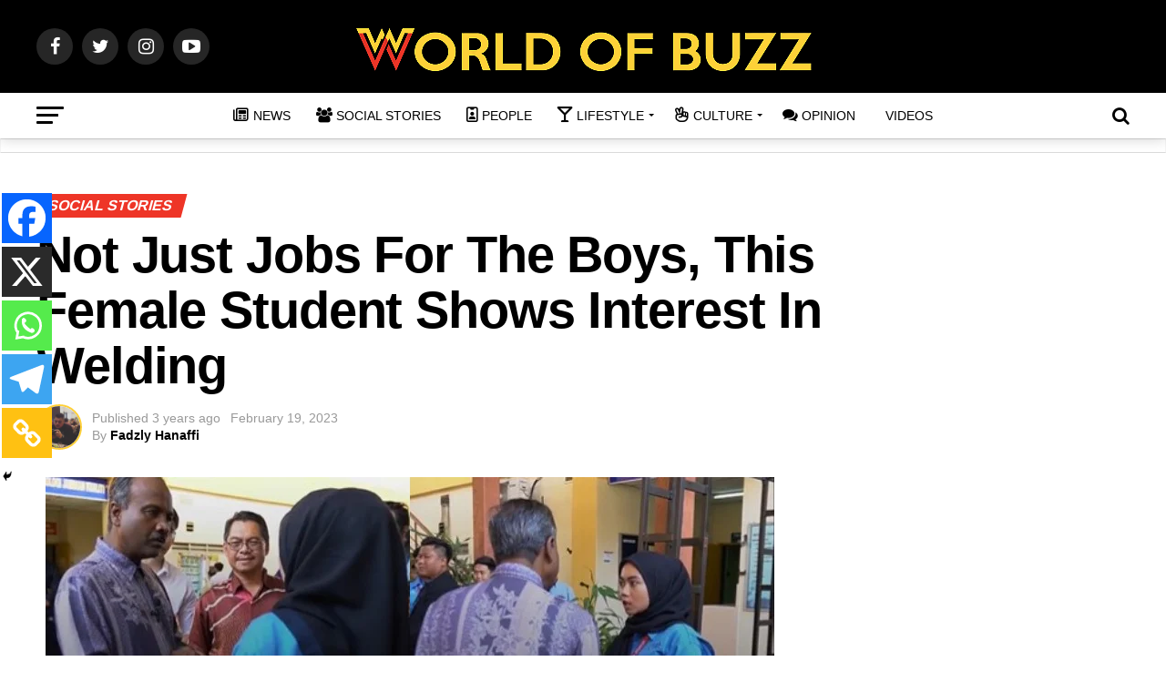

--- FILE ---
content_type: text/html; charset=UTF-8
request_url: https://worldofbuzz.com/not-just-jobs-for-the-boys-this-female-student-shows-interest-in-welding/
body_size: 48319
content:
<!DOCTYPE html>
<html lang="en-US" prefix="og: https://ogp.me/ns#">
<head>
<meta charset="UTF-8" >
<meta name="viewport" id="viewport" content="width=device-width, initial-scale=1.0, maximum-scale=1.0, minimum-scale=1.0, user-scalable=no" />

<link rel="pingback" href="https://worldofbuzz.com/xmlrpc.php" />
<meta property="og:type" content="article" />
					<meta property="og:image" content="https://worldofbuzz.com/wp-content/uploads/2023/02/4-003.jpg" />
		<meta name="twitter:image" content="https://worldofbuzz.com/wp-content/uploads/2023/02/4-003.jpg" />
	<meta property="og:url" content="https://worldofbuzz.com/not-just-jobs-for-the-boys-this-female-student-shows-interest-in-welding/" />
<meta property="og:title" content="Not Just Jobs For The Boys, This Female Student Shows Interest In Welding" />
<meta property="og:description" content="Taking to Twitter, Batu Gajah Parliamentarian @Sivatronoh, shared a video of his recent visit to ADTEC, interviewing a female student who majored in the usually male dominated profession of welding. In his tweet, he writes: &#8220;It is not everyday that you see a female taking up welding, a profession dominated by males.&#8221; Here is a video [&hellip;]" />
<meta name="twitter:card" content="summary">
<meta name="twitter:url" content="https://worldofbuzz.com/not-just-jobs-for-the-boys-this-female-student-shows-interest-in-welding/">
<meta name="twitter:title" content="Not Just Jobs For The Boys, This Female Student Shows Interest In Welding">
<meta name="twitter:description" content="Taking to Twitter, Batu Gajah Parliamentarian @Sivatronoh, shared a video of his recent visit to ADTEC, interviewing a female student who majored in the usually male dominated profession of welding. In his tweet, he writes: &#8220;It is not everyday that you see a female taking up welding, a profession dominated by males.&#8221; Here is a video [&hellip;]">

<!-- Author Meta Tags by Molongui Authorship, visit: https://wordpress.org/plugins/molongui-authorship/ -->
<meta name="author" content="Fadzly Hanaffi">
<!-- /Molongui Authorship -->

	<script type="text/javascript">function theChampLoadEvent(e){var t=window.onload;if(typeof window.onload!="function"){window.onload=e}else{window.onload=function(){t();e()}}}</script>
		<script type="text/javascript">var theChampDefaultLang = 'en_US', theChampCloseIconPath = 'https://worldofbuzz.com/wp-content/plugins/super-socializer/images/close.png';</script>
		<script>var theChampSiteUrl = 'https://worldofbuzz.com', theChampVerified = 0, theChampEmailPopup = 0, heateorSsMoreSharePopupSearchText = 'Search';</script>
			<script> var theChampSharingAjaxUrl = 'https://worldofbuzz.com/wp-admin/admin-ajax.php', heateorSsFbMessengerAPI = 'https://www.facebook.com/dialog/send?app_id=595489497242932&display=popup&link=%encoded_post_url%&redirect_uri=%encoded_post_url%',heateorSsWhatsappShareAPI = 'web', heateorSsUrlCountFetched = [], heateorSsSharesText = 'Shares', heateorSsShareText = 'Share', theChampPluginIconPath = 'https://worldofbuzz.com/wp-content/plugins/super-socializer/images/logo.png', theChampSaveSharesLocally = 0, theChampHorizontalSharingCountEnable = 0, theChampVerticalSharingCountEnable = 0, theChampSharingOffset = -10, theChampCounterOffset = -10, theChampMobileStickySharingEnabled = 1, heateorSsCopyLinkMessage = "Link copied.";
		var heateorSsVerticalSharingShortUrl = "https://worldofbuzz.com/not-just-jobs-for-the-boys-this-female-student-shows-interest-in-welding/";		</script>
			<style type="text/css">
						.the_champ_button_instagram span.the_champ_svg,a.the_champ_instagram span.the_champ_svg{background:radial-gradient(circle at 30% 107%,#fdf497 0,#fdf497 5%,#fd5949 45%,#d6249f 60%,#285aeb 90%)}
					.the_champ_horizontal_sharing .the_champ_svg,.heateor_ss_standard_follow_icons_container .the_champ_svg{
					color: #fff;
				border-width: 0px;
		border-style: solid;
		border-color: transparent;
	}
		.the_champ_horizontal_sharing .theChampTCBackground{
		color:#666;
	}
		.the_champ_horizontal_sharing span.the_champ_svg:hover,.heateor_ss_standard_follow_icons_container span.the_champ_svg:hover{
				border-color: transparent;
	}
		.the_champ_vertical_sharing span.the_champ_svg,.heateor_ss_floating_follow_icons_container span.the_champ_svg{
					color: #fff;
				border-width: 0px;
		border-style: solid;
		border-color: transparent;
	}
		.the_champ_vertical_sharing .theChampTCBackground{
		color:#666;
	}
		.the_champ_vertical_sharing span.the_champ_svg:hover,.heateor_ss_floating_follow_icons_container span.the_champ_svg:hover{
						border-color: transparent;
		}
	@media screen and (max-width:783px){.the_champ_vertical_sharing{display:none!important}}div.heateor_ss_mobile_footer{display:none;}@media screen and (max-width:783px){div.the_champ_bottom_sharing div.the_champ_sharing_ul .theChampTCBackground{width:100%!important;background-color:white}div.the_champ_bottom_sharing{width:100%!important;left:0!important;}div.the_champ_bottom_sharing a{width:20% !important;margin:0!important;padding:0!important;}div.the_champ_bottom_sharing .the_champ_svg{width:100%!important;}div.the_champ_bottom_sharing div.theChampTotalShareCount{font-size:.7em!important;line-height:38.5px!important}div.the_champ_bottom_sharing div.theChampTotalShareText{font-size:.5em!important;line-height:0px!important}div.heateor_ss_mobile_footer{display:block;height:55px;}.the_champ_bottom_sharing{padding:0!important;display:block!important;width: auto!important;bottom:-2px!important;top: auto!important;}.the_champ_bottom_sharing .the_champ_square_count{line-height: inherit;}.the_champ_bottom_sharing .theChampSharingArrow{display:none;}.the_champ_bottom_sharing .theChampTCBackground{margin-right: 1.1em !important}}</style>
		<style>img:is([sizes="auto" i], [sizes^="auto," i]) { contain-intrinsic-size: 3000px 1500px }</style>
	
<!-- Open Graph Meta Tags generated by MashShare 4.0.47 - https://mashshare.net -->
<meta property="og:type" content="article" /> 
<meta property="og:title" content="Not Just Jobs For The Boys, This Female Student Shows Interest In Welding" />
<meta property="og:description" content="Taking to Twitter, Batu Gajah Parliamentarian @Sivatronoh, shared a video of his recent visit to ADTEC, interviewing a female student who majored in the usually male dominated profession of welding.    In his tweet, he writes: &quot;It is" />
<meta property="og:image" content="https://worldofbuzz.com/wp-content/uploads/2023/02/4-003.jpg" />
<meta property="og:url" content="https://worldofbuzz.com/not-just-jobs-for-the-boys-this-female-student-shows-interest-in-welding/" />
<meta property="og:site_name" content="WORLD OF BUZZ" />
<meta property="article:publisher" content="https://www.facebook.com/worldofbuzz/" />
<meta property="article:published_time" content="2023-02-19T19:17:27+08:00" />
<meta property="article:modified_time" content="2023-02-19T19:17:27+08:00" />
<meta property="og:updated_time" content="2023-02-19T19:17:27+08:00" />
<!-- Open Graph Meta Tags generated by MashShare 4.0.47 - https://www.mashshare.net -->
<!-- Twitter Card generated by MashShare 4.0.47 - https://www.mashshare.net -->
<meta property="og:image:width" content="800" />
<meta property="og:image:height" content="400" />
<meta name="twitter:card" content="summary_large_image">
<meta name="twitter:title" content="Not Just Jobs For The Boys, This Female Student Shows Interest In Welding">
<meta name="twitter:description" content="Taking to Twitter, Batu Gajah Parliamentarian @Sivatronoh, shared a video of his recent visit to ADTEC, interviewing a female student who majored in the usually male dominated profession of welding.    In his tweet, he writes: &quot;It is">
<meta name="twitter:image" content="https://worldofbuzz.com/wp-content/uploads/2023/02/4-003.jpg">
<meta name="twitter:site" content="@worldofbuzz">
<!-- Twitter Card generated by MashShare 4.0.47 - https://www.mashshare.net -->


<!-- Search Engine Optimization by Rank Math PRO - https://rankmath.com/ -->
<title>Not Just Jobs For The Boys, This Female Student Shows Interest In Welding - WORLD OF BUZZ</title>
<meta name="description" content="Taking to Twitter, Batu Gajah Parliamentarian @Sivatronoh, shared a video of his recent visit to ADTEC, interviewing a female student who majored in the"/>
<meta name="robots" content="follow, index, max-snippet:-1, max-video-preview:-1, max-image-preview:large"/>
<link rel="canonical" href="https://worldofbuzz.com/not-just-jobs-for-the-boys-this-female-student-shows-interest-in-welding/" />
<meta property="og:locale" content="en_US" />
<meta property="og:type" content="article" />
<meta property="og:title" content="Not Just Jobs For The Boys, This Female Student Shows Interest In Welding - WORLD OF BUZZ" />
<meta property="og:description" content="Taking to Twitter, Batu Gajah Parliamentarian @Sivatronoh, shared a video of his recent visit to ADTEC, interviewing a female student who majored in the" />
<meta property="og:url" content="https://worldofbuzz.com/not-just-jobs-for-the-boys-this-female-student-shows-interest-in-welding/" />
<meta property="og:site_name" content="WORLD OF BUZZ" />
<meta property="article:publisher" content="https://www.facebook.com/worldofbuzz" />
<meta property="article:tag" content="amazing" />
<meta property="article:tag" content="facebook" />
<meta property="article:tag" content="family" />
<meta property="article:tag" content="girl" />
<meta property="article:tag" content="government" />
<meta property="article:tag" content="job" />
<meta property="article:tag" content="kuala lumpur" />
<meta property="article:tag" content="local" />
<meta property="article:tag" content="malaysia" />
<meta property="article:tag" content="malaysian" />
<meta property="article:tag" content="malaysians" />
<meta property="article:tag" content="male-dominated" />
<meta property="article:tag" content="man" />
<meta property="article:tag" content="mother" />
<meta property="article:tag" content="netizens" />
<meta property="article:tag" content="news" />
<meta property="article:tag" content="social media" />
<meta property="article:tag" content="study" />
<meta property="article:tag" content="twitter" />
<meta property="article:tag" content="underwater welding" />
<meta property="article:tag" content="video" />
<meta property="article:tag" content="viral" />
<meta property="article:tag" content="welding" />
<meta property="article:tag" content="woman" />
<meta property="article:tag" content="work" />
<meta property="article:tag" content="wow" />
<meta property="article:section" content="Social Stories" />
<meta property="og:image" content="https://worldofbuzz.com/wp-content/uploads/2023/02/4-003.jpg" />
<meta property="og:image:secure_url" content="https://worldofbuzz.com/wp-content/uploads/2023/02/4-003.jpg" />
<meta property="og:image:width" content="800" />
<meta property="og:image:height" content="400" />
<meta property="og:image:alt" content="Not Just Jobs For The Boys, This Female Student Shows Interest In Welding" />
<meta property="og:image:type" content="image/jpeg" />
<meta property="article:published_time" content="2023-02-19T19:17:27+08:00" />
<meta property="og:video" content="https://worldofbuzz.com/wp-content/uploads/2023/02/BbgYKs7XOFtn2P54.mp4" />
<meta property="ya:ovs:upload_date" content="2023-02-19+0819:17:27+08:00" />
<meta property="ya:ovs:allow_embed" content="false" />
<meta name="twitter:card" content="summary_large_image" />
<meta name="twitter:title" content="Not Just Jobs For The Boys, This Female Student Shows Interest In Welding - WORLD OF BUZZ" />
<meta name="twitter:description" content="Taking to Twitter, Batu Gajah Parliamentarian @Sivatronoh, shared a video of his recent visit to ADTEC, interviewing a female student who majored in the" />
<meta name="twitter:site" content="@worldofbuzz" />
<meta name="twitter:creator" content="@worldofbuzz" />
<meta name="twitter:image" content="https://worldofbuzz.com/wp-content/uploads/2023/02/4-003.jpg" />
<meta name="twitter:label1" content="Written by" />
<meta name="twitter:data1" content="Fadzly Hanaffi" />
<meta name="twitter:label2" content="Time to read" />
<meta name="twitter:data2" content="1 minute" />
<script type="application/ld+json" class="rank-math-schema-pro">{"@context":"https://schema.org","@graph":[{"image":{"@type":"ImageObject","url":"https://worldofbuzz.com/wp-content/uploads/2023/02/4-003.jpg"},"headline":"Not Just Jobs For The Boys, This Female Student Shows Interest In Welding - WORLD OF BUZZ","description":"Taking to Twitter, Batu Gajah Parliamentarian @Sivatronoh, shared a video of his recent visit to ADTEC, interviewing a female student who majored in the","@type":"NewsArticle","author":{"@type":"Person","name":"Fadzly Hanaffi"},"datePublished":"2023-02-19T19:17:27+08:00","dateModified":"2023-02-19T19:17:27+08:00","name":"Not Just Jobs For The Boys, This Female Student Shows Interest In Welding - WORLD OF BUZZ","articleSection":"Social Stories","mainEntityOfPage":{"@id":"https://worldofbuzz.com/not-just-jobs-for-the-boys-this-female-student-shows-interest-in-welding/#webpage"}},{"@type":"Organization","@id":"https://worldofbuzz.com/#organization","name":"INFLUASIA SDN. BHD.","url":"https://worldofbuzz.com","sameAs":["https://www.facebook.com/worldofbuzz","https://twitter.com/worldofbuzz"],"email":"hello@worldofbuzz.com","logo":{"@type":"ImageObject","@id":"https://worldofbuzz.com/#logo","url":"https://worldofbuzz.com/wp-content/uploads/2019/04/INFLUASIA-LOGO-Square.png","contentUrl":"https://worldofbuzz.com/wp-content/uploads/2019/04/INFLUASIA-LOGO-Square.png","caption":"INFLUASIA SDN. BHD.","inLanguage":"en-US","width":"1340","height":"1340"}},{"@type":"WebSite","@id":"https://worldofbuzz.com/#website","url":"https://worldofbuzz.com","name":"INFLUASIA SDN. BHD.","publisher":{"@id":"https://worldofbuzz.com/#organization"},"inLanguage":"en-US"},{"@type":"ImageObject","@id":"https://worldofbuzz.com/wp-content/uploads/2023/02/4-003.jpg","url":"https://worldofbuzz.com/wp-content/uploads/2023/02/4-003.jpg","width":"800","height":"400","inLanguage":"en-US"},{"@type":"WebPage","@id":"https://worldofbuzz.com/not-just-jobs-for-the-boys-this-female-student-shows-interest-in-welding/#webpage","url":"https://worldofbuzz.com/not-just-jobs-for-the-boys-this-female-student-shows-interest-in-welding/","name":"Not Just Jobs For The Boys, This Female Student Shows Interest In Welding - WORLD OF BUZZ","datePublished":"2023-02-19T19:17:27+08:00","dateModified":"2023-02-19T19:17:27+08:00","isPartOf":{"@id":"https://worldofbuzz.com/#website"},"primaryImageOfPage":{"@id":"https://worldofbuzz.com/wp-content/uploads/2023/02/4-003.jpg"},"inLanguage":"en-US"},{"@type":"Person","@id":"https://worldofbuzz.com/author/fadzly-hanaffi/","name":"Fadzly Hanaffi","url":"https://worldofbuzz.com/author/fadzly-hanaffi/","image":{"@type":"ImageObject","@id":"https://worldofbuzz.com/wp-content/uploads/2018/10/Picture-001-96x96.png","url":"https://worldofbuzz.com/wp-content/uploads/2018/10/Picture-001-96x96.png","caption":"Fadzly Hanaffi","inLanguage":"en-US"},"worksFor":{"@id":"https://worldofbuzz.com/#organization"}},{"headline":"Not Just Jobs For The Boys, This Female Student Shows Interest In Welding - WORLD OF BUZZ","description":"Taking to Twitter, Batu Gajah Parliamentarian @Sivatronoh, shared a video of his recent visit to ADTEC, interviewing a female student who majored in the","datePublished":"2023-02-19T19:17:27+08:00","dateModified":"2023-02-19T19:17:27+08:00","image":{"@id":"https://worldofbuzz.com/wp-content/uploads/2023/02/4-003.jpg"},"author":{"@id":"https://worldofbuzz.com/author/fadzly-hanaffi/","name":"Fadzly Hanaffi"},"@type":"NewsArticle","name":"Not Just Jobs For The Boys, This Female Student Shows Interest In Welding - WORLD OF BUZZ","articleSection":"Social Stories","@id":"https://worldofbuzz.com/not-just-jobs-for-the-boys-this-female-student-shows-interest-in-welding/#schema-9244502","isPartOf":{"@id":"https://worldofbuzz.com/not-just-jobs-for-the-boys-this-female-student-shows-interest-in-welding/#webpage"},"publisher":{"@id":"https://worldofbuzz.com/#organization"},"inLanguage":"en-US","mainEntityOfPage":{"@id":"https://worldofbuzz.com/not-just-jobs-for-the-boys-this-female-student-shows-interest-in-welding/#webpage"}},{"@type":"VideoObject","name":"Not Just Jobs For The Boys, This Female Student Shows Interest In Welding - WORLD OF BUZZ","description":"Taking to Twitter, Batu Gajah Parliamentarian @Sivatronoh, shared a video of his recent visit to ADTEC, interviewing a female student who majored in the","uploadDate":"2023-02-19T19:17:27+08:00","thumbnailUrl":"https://worldofbuzz.com/wp-content/uploads/2023/02/4-003.jpg","contentUrl":"https://worldofbuzz.com/wp-content/uploads/2023/02/BbgYKs7XOFtn2P54.mp4","width":"720","height":"880","isFamilyFriendly":"True","@id":"https://worldofbuzz.com/not-just-jobs-for-the-boys-this-female-student-shows-interest-in-welding/#schema-9244503","isPartOf":{"@id":"https://worldofbuzz.com/not-just-jobs-for-the-boys-this-female-student-shows-interest-in-welding/#webpage"},"publisher":{"@id":"https://worldofbuzz.com/#organization"},"inLanguage":"en-US","mainEntityOfPage":{"@id":"https://worldofbuzz.com/not-just-jobs-for-the-boys-this-female-student-shows-interest-in-welding/#webpage"}}]}</script>
<!-- /Rank Math WordPress SEO plugin -->

<link rel='dns-prefetch' href='//worldofbuzz.com' />
<link rel='dns-prefetch' href='//maps.google.com' />
<link rel='dns-prefetch' href='//fonts.googleapis.com' />
<link rel="alternate" type="application/rss+xml" title="WORLD OF BUZZ &raquo; Feed" href="https://worldofbuzz.com/feed/" />
<link rel="alternate" type="application/rss+xml" title="WORLD OF BUZZ &raquo; Comments Feed" href="https://worldofbuzz.com/comments/feed/" />
		<!-- This site uses the Google Analytics by MonsterInsights plugin v9.11.1 - Using Analytics tracking - https://www.monsterinsights.com/ -->
							<script src="//www.googletagmanager.com/gtag/js?id=G-J79CGHJXY1"  data-cfasync="false" data-wpfc-render="false" type="text/javascript" async></script>
			<script data-cfasync="false" data-wpfc-render="false" type="text/javascript">
				var mi_version = '9.11.1';
				var mi_track_user = true;
				var mi_no_track_reason = '';
								var MonsterInsightsDefaultLocations = {"page_location":"https:\/\/worldofbuzz.com\/not-just-jobs-for-the-boys-this-female-student-shows-interest-in-welding\/"};
								if ( typeof MonsterInsightsPrivacyGuardFilter === 'function' ) {
					var MonsterInsightsLocations = (typeof MonsterInsightsExcludeQuery === 'object') ? MonsterInsightsPrivacyGuardFilter( MonsterInsightsExcludeQuery ) : MonsterInsightsPrivacyGuardFilter( MonsterInsightsDefaultLocations );
				} else {
					var MonsterInsightsLocations = (typeof MonsterInsightsExcludeQuery === 'object') ? MonsterInsightsExcludeQuery : MonsterInsightsDefaultLocations;
				}

								var disableStrs = [
										'ga-disable-G-J79CGHJXY1',
									];

				/* Function to detect opted out users */
				function __gtagTrackerIsOptedOut() {
					for (var index = 0; index < disableStrs.length; index++) {
						if (document.cookie.indexOf(disableStrs[index] + '=true') > -1) {
							return true;
						}
					}

					return false;
				}

				/* Disable tracking if the opt-out cookie exists. */
				if (__gtagTrackerIsOptedOut()) {
					for (var index = 0; index < disableStrs.length; index++) {
						window[disableStrs[index]] = true;
					}
				}

				/* Opt-out function */
				function __gtagTrackerOptout() {
					for (var index = 0; index < disableStrs.length; index++) {
						document.cookie = disableStrs[index] + '=true; expires=Thu, 31 Dec 2099 23:59:59 UTC; path=/';
						window[disableStrs[index]] = true;
					}
				}

				if ('undefined' === typeof gaOptout) {
					function gaOptout() {
						__gtagTrackerOptout();
					}
				}
								window.dataLayer = window.dataLayer || [];

				window.MonsterInsightsDualTracker = {
					helpers: {},
					trackers: {},
				};
				if (mi_track_user) {
					function __gtagDataLayer() {
						dataLayer.push(arguments);
					}

					function __gtagTracker(type, name, parameters) {
						if (!parameters) {
							parameters = {};
						}

						if (parameters.send_to) {
							__gtagDataLayer.apply(null, arguments);
							return;
						}

						if (type === 'event') {
														parameters.send_to = monsterinsights_frontend.v4_id;
							var hookName = name;
							if (typeof parameters['event_category'] !== 'undefined') {
								hookName = parameters['event_category'] + ':' + name;
							}

							if (typeof MonsterInsightsDualTracker.trackers[hookName] !== 'undefined') {
								MonsterInsightsDualTracker.trackers[hookName](parameters);
							} else {
								__gtagDataLayer('event', name, parameters);
							}
							
						} else {
							__gtagDataLayer.apply(null, arguments);
						}
					}

					__gtagTracker('js', new Date());
					__gtagTracker('set', {
						'developer_id.dZGIzZG': true,
											});
					if ( MonsterInsightsLocations.page_location ) {
						__gtagTracker('set', MonsterInsightsLocations);
					}
										__gtagTracker('config', 'G-J79CGHJXY1', {"forceSSL":"true","link_attribution":"true","author":"Fadzly Hanaffi","category":"social"} );
										window.gtag = __gtagTracker;										(function () {
						/* https://developers.google.com/analytics/devguides/collection/analyticsjs/ */
						/* ga and __gaTracker compatibility shim. */
						var noopfn = function () {
							return null;
						};
						var newtracker = function () {
							return new Tracker();
						};
						var Tracker = function () {
							return null;
						};
						var p = Tracker.prototype;
						p.get = noopfn;
						p.set = noopfn;
						p.send = function () {
							var args = Array.prototype.slice.call(arguments);
							args.unshift('send');
							__gaTracker.apply(null, args);
						};
						var __gaTracker = function () {
							var len = arguments.length;
							if (len === 0) {
								return;
							}
							var f = arguments[len - 1];
							if (typeof f !== 'object' || f === null || typeof f.hitCallback !== 'function') {
								if ('send' === arguments[0]) {
									var hitConverted, hitObject = false, action;
									if ('event' === arguments[1]) {
										if ('undefined' !== typeof arguments[3]) {
											hitObject = {
												'eventAction': arguments[3],
												'eventCategory': arguments[2],
												'eventLabel': arguments[4],
												'value': arguments[5] ? arguments[5] : 1,
											}
										}
									}
									if ('pageview' === arguments[1]) {
										if ('undefined' !== typeof arguments[2]) {
											hitObject = {
												'eventAction': 'page_view',
												'page_path': arguments[2],
											}
										}
									}
									if (typeof arguments[2] === 'object') {
										hitObject = arguments[2];
									}
									if (typeof arguments[5] === 'object') {
										Object.assign(hitObject, arguments[5]);
									}
									if ('undefined' !== typeof arguments[1].hitType) {
										hitObject = arguments[1];
										if ('pageview' === hitObject.hitType) {
											hitObject.eventAction = 'page_view';
										}
									}
									if (hitObject) {
										action = 'timing' === arguments[1].hitType ? 'timing_complete' : hitObject.eventAction;
										hitConverted = mapArgs(hitObject);
										__gtagTracker('event', action, hitConverted);
									}
								}
								return;
							}

							function mapArgs(args) {
								var arg, hit = {};
								var gaMap = {
									'eventCategory': 'event_category',
									'eventAction': 'event_action',
									'eventLabel': 'event_label',
									'eventValue': 'event_value',
									'nonInteraction': 'non_interaction',
									'timingCategory': 'event_category',
									'timingVar': 'name',
									'timingValue': 'value',
									'timingLabel': 'event_label',
									'page': 'page_path',
									'location': 'page_location',
									'title': 'page_title',
									'referrer' : 'page_referrer',
								};
								for (arg in args) {
																		if (!(!args.hasOwnProperty(arg) || !gaMap.hasOwnProperty(arg))) {
										hit[gaMap[arg]] = args[arg];
									} else {
										hit[arg] = args[arg];
									}
								}
								return hit;
							}

							try {
								f.hitCallback();
							} catch (ex) {
							}
						};
						__gaTracker.create = newtracker;
						__gaTracker.getByName = newtracker;
						__gaTracker.getAll = function () {
							return [];
						};
						__gaTracker.remove = noopfn;
						__gaTracker.loaded = true;
						window['__gaTracker'] = __gaTracker;
					})();
									} else {
										console.log("");
					(function () {
						function __gtagTracker() {
							return null;
						}

						window['__gtagTracker'] = __gtagTracker;
						window['gtag'] = __gtagTracker;
					})();
									}
			</script>
							<!-- / Google Analytics by MonsterInsights -->
		<script type="text/javascript">
/* <![CDATA[ */
window._wpemojiSettings = {"baseUrl":"https:\/\/s.w.org\/images\/core\/emoji\/16.0.1\/72x72\/","ext":".png","svgUrl":"https:\/\/s.w.org\/images\/core\/emoji\/16.0.1\/svg\/","svgExt":".svg","source":{"wpemoji":"https:\/\/worldofbuzz.com\/wp-includes\/js\/wp-emoji.js","twemoji":"https:\/\/worldofbuzz.com\/wp-includes\/js\/twemoji.js"}};
/**
 * @output wp-includes/js/wp-emoji-loader.js
 */

/**
 * Emoji Settings as exported in PHP via _print_emoji_detection_script().
 * @typedef WPEmojiSettings
 * @type {object}
 * @property {?object} source
 * @property {?string} source.concatemoji
 * @property {?string} source.twemoji
 * @property {?string} source.wpemoji
 * @property {?boolean} DOMReady
 * @property {?Function} readyCallback
 */

/**
 * Support tests.
 * @typedef SupportTests
 * @type {object}
 * @property {?boolean} flag
 * @property {?boolean} emoji
 */

/**
 * IIFE to detect emoji support and load Twemoji if needed.
 *
 * @param {Window} window
 * @param {Document} document
 * @param {WPEmojiSettings} settings
 */
( function wpEmojiLoader( window, document, settings ) {
	if ( typeof Promise === 'undefined' ) {
		return;
	}

	var sessionStorageKey = 'wpEmojiSettingsSupports';
	var tests = [ 'flag', 'emoji' ];

	/**
	 * Checks whether the browser supports offloading to a Worker.
	 *
	 * @since 6.3.0
	 *
	 * @private
	 *
	 * @returns {boolean}
	 */
	function supportsWorkerOffloading() {
		return (
			typeof Worker !== 'undefined' &&
			typeof OffscreenCanvas !== 'undefined' &&
			typeof URL !== 'undefined' &&
			URL.createObjectURL &&
			typeof Blob !== 'undefined'
		);
	}

	/**
	 * @typedef SessionSupportTests
	 * @type {object}
	 * @property {number} timestamp
	 * @property {SupportTests} supportTests
	 */

	/**
	 * Get support tests from session.
	 *
	 * @since 6.3.0
	 *
	 * @private
	 *
	 * @returns {?SupportTests} Support tests, or null if not set or older than 1 week.
	 */
	function getSessionSupportTests() {
		try {
			/** @type {SessionSupportTests} */
			var item = JSON.parse(
				sessionStorage.getItem( sessionStorageKey )
			);
			if (
				typeof item === 'object' &&
				typeof item.timestamp === 'number' &&
				new Date().valueOf() < item.timestamp + 604800 && // Note: Number is a week in seconds.
				typeof item.supportTests === 'object'
			) {
				return item.supportTests;
			}
		} catch ( e ) {}
		return null;
	}

	/**
	 * Persist the supports in session storage.
	 *
	 * @since 6.3.0
	 *
	 * @private
	 *
	 * @param {SupportTests} supportTests Support tests.
	 */
	function setSessionSupportTests( supportTests ) {
		try {
			/** @type {SessionSupportTests} */
			var item = {
				supportTests: supportTests,
				timestamp: new Date().valueOf()
			};

			sessionStorage.setItem(
				sessionStorageKey,
				JSON.stringify( item )
			);
		} catch ( e ) {}
	}

	/**
	 * Checks if two sets of Emoji characters render the same visually.
	 *
	 * This is used to determine if the browser is rendering an emoji with multiple data points
	 * correctly. set1 is the emoji in the correct form, using a zero-width joiner. set2 is the emoji
	 * in the incorrect form, using a zero-width space. If the two sets render the same, then the browser
	 * does not support the emoji correctly.
	 *
	 * This function may be serialized to run in a Worker. Therefore, it cannot refer to variables from the containing
	 * scope. Everything must be passed by parameters.
	 *
	 * @since 4.9.0
	 *
	 * @private
	 *
	 * @param {CanvasRenderingContext2D} context 2D Context.
	 * @param {string} set1 Set of Emoji to test.
	 * @param {string} set2 Set of Emoji to test.
	 *
	 * @return {boolean} True if the two sets render the same.
	 */
	function emojiSetsRenderIdentically( context, set1, set2 ) {
		// Cleanup from previous test.
		context.clearRect( 0, 0, context.canvas.width, context.canvas.height );
		context.fillText( set1, 0, 0 );
		var rendered1 = new Uint32Array(
			context.getImageData(
				0,
				0,
				context.canvas.width,
				context.canvas.height
			).data
		);

		// Cleanup from previous test.
		context.clearRect( 0, 0, context.canvas.width, context.canvas.height );
		context.fillText( set2, 0, 0 );
		var rendered2 = new Uint32Array(
			context.getImageData(
				0,
				0,
				context.canvas.width,
				context.canvas.height
			).data
		);

		return rendered1.every( function ( rendered2Data, index ) {
			return rendered2Data === rendered2[ index ];
		} );
	}

	/**
	 * Checks if the center point of a single emoji is empty.
	 *
	 * This is used to determine if the browser is rendering an emoji with a single data point
	 * correctly. The center point of an incorrectly rendered emoji will be empty. A correctly
	 * rendered emoji will have a non-zero value at the center point.
	 *
	 * This function may be serialized to run in a Worker. Therefore, it cannot refer to variables from the containing
	 * scope. Everything must be passed by parameters.
	 *
	 * @since 6.8.2
	 *
	 * @private
	 *
	 * @param {CanvasRenderingContext2D} context 2D Context.
	 * @param {string} emoji Emoji to test.
	 *
	 * @return {boolean} True if the center point is empty.
	 */
	function emojiRendersEmptyCenterPoint( context, emoji ) {
		// Cleanup from previous test.
		context.clearRect( 0, 0, context.canvas.width, context.canvas.height );
		context.fillText( emoji, 0, 0 );

		// Test if the center point (16, 16) is empty (0,0,0,0).
		var centerPoint = context.getImageData(16, 16, 1, 1);
		for ( var i = 0; i < centerPoint.data.length; i++ ) {
			if ( centerPoint.data[ i ] !== 0 ) {
				// Stop checking the moment it's known not to be empty.
				return false;
			}
		}

		return true;
	}

	/**
	 * Determines if the browser properly renders Emoji that Twemoji can supplement.
	 *
	 * This function may be serialized to run in a Worker. Therefore, it cannot refer to variables from the containing
	 * scope. Everything must be passed by parameters.
	 *
	 * @since 4.2.0
	 *
	 * @private
	 *
	 * @param {CanvasRenderingContext2D} context 2D Context.
	 * @param {string} type Whether to test for support of "flag" or "emoji".
	 * @param {Function} emojiSetsRenderIdentically Reference to emojiSetsRenderIdentically function, needed due to minification.
	 * @param {Function} emojiRendersEmptyCenterPoint Reference to emojiRendersEmptyCenterPoint function, needed due to minification.
	 *
	 * @return {boolean} True if the browser can render emoji, false if it cannot.
	 */
	function browserSupportsEmoji( context, type, emojiSetsRenderIdentically, emojiRendersEmptyCenterPoint ) {
		var isIdentical;

		switch ( type ) {
			case 'flag':
				/*
				 * Test for Transgender flag compatibility. Added in Unicode 13.
				 *
				 * To test for support, we try to render it, and compare the rendering to how it would look if
				 * the browser doesn't render it correctly (white flag emoji + transgender symbol).
				 */
				isIdentical = emojiSetsRenderIdentically(
					context,
					'\uD83C\uDFF3\uFE0F\u200D\u26A7\uFE0F', // as a zero-width joiner sequence
					'\uD83C\uDFF3\uFE0F\u200B\u26A7\uFE0F' // separated by a zero-width space
				);

				if ( isIdentical ) {
					return false;
				}

				/*
				 * Test for Sark flag compatibility. This is the least supported of the letter locale flags,
				 * so gives us an easy test for full support.
				 *
				 * To test for support, we try to render it, and compare the rendering to how it would look if
				 * the browser doesn't render it correctly ([C] + [Q]).
				 */
				isIdentical = emojiSetsRenderIdentically(
					context,
					'\uD83C\uDDE8\uD83C\uDDF6', // as the sequence of two code points
					'\uD83C\uDDE8\u200B\uD83C\uDDF6' // as the two code points separated by a zero-width space
				);

				if ( isIdentical ) {
					return false;
				}

				/*
				 * Test for English flag compatibility. England is a country in the United Kingdom, it
				 * does not have a two letter locale code but rather a five letter sub-division code.
				 *
				 * To test for support, we try to render it, and compare the rendering to how it would look if
				 * the browser doesn't render it correctly (black flag emoji + [G] + [B] + [E] + [N] + [G]).
				 */
				isIdentical = emojiSetsRenderIdentically(
					context,
					// as the flag sequence
					'\uD83C\uDFF4\uDB40\uDC67\uDB40\uDC62\uDB40\uDC65\uDB40\uDC6E\uDB40\uDC67\uDB40\uDC7F',
					// with each code point separated by a zero-width space
					'\uD83C\uDFF4\u200B\uDB40\uDC67\u200B\uDB40\uDC62\u200B\uDB40\uDC65\u200B\uDB40\uDC6E\u200B\uDB40\uDC67\u200B\uDB40\uDC7F'
				);

				return ! isIdentical;
			case 'emoji':
				/*
				 * Does Emoji 16.0 cause the browser to go splat?
				 *
				 * To test for Emoji 16.0 support, try to render a new emoji: Splatter.
				 *
				 * The splatter emoji is a single code point emoji. Testing for browser support
				 * required testing the center point of the emoji to see if it is empty.
				 *
				 * 0xD83E 0xDEDF (\uD83E\uDEDF) == 🫟 Splatter.
				 *
				 * When updating this test, please ensure that the emoji is either a single code point
				 * or switch to using the emojiSetsRenderIdentically function and testing with a zero-width
				 * joiner vs a zero-width space.
				 */
				var notSupported = emojiRendersEmptyCenterPoint( context, '\uD83E\uDEDF' );
				return ! notSupported;
		}

		return false;
	}

	/**
	 * Checks emoji support tests.
	 *
	 * This function may be serialized to run in a Worker. Therefore, it cannot refer to variables from the containing
	 * scope. Everything must be passed by parameters.
	 *
	 * @since 6.3.0
	 *
	 * @private
	 *
	 * @param {string[]} tests Tests.
	 * @param {Function} browserSupportsEmoji Reference to browserSupportsEmoji function, needed due to minification.
	 * @param {Function} emojiSetsRenderIdentically Reference to emojiSetsRenderIdentically function, needed due to minification.
	 * @param {Function} emojiRendersEmptyCenterPoint Reference to emojiRendersEmptyCenterPoint function, needed due to minification.
	 *
	 * @return {SupportTests} Support tests.
	 */
	function testEmojiSupports( tests, browserSupportsEmoji, emojiSetsRenderIdentically, emojiRendersEmptyCenterPoint ) {
		var canvas;
		if (
			typeof WorkerGlobalScope !== 'undefined' &&
			self instanceof WorkerGlobalScope
		) {
			canvas = new OffscreenCanvas( 300, 150 ); // Dimensions are default for HTMLCanvasElement.
		} else {
			canvas = document.createElement( 'canvas' );
		}

		var context = canvas.getContext( '2d', { willReadFrequently: true } );

		/*
		 * Chrome on OS X added native emoji rendering in M41. Unfortunately,
		 * it doesn't work when the font is bolder than 500 weight. So, we
		 * check for bold rendering support to avoid invisible emoji in Chrome.
		 */
		context.textBaseline = 'top';
		context.font = '600 32px Arial';

		var supports = {};
		tests.forEach( function ( test ) {
			supports[ test ] = browserSupportsEmoji( context, test, emojiSetsRenderIdentically, emojiRendersEmptyCenterPoint );
		} );
		return supports;
	}

	/**
	 * Adds a script to the head of the document.
	 *
	 * @ignore
	 *
	 * @since 4.2.0
	 *
	 * @param {string} src The url where the script is located.
	 *
	 * @return {void}
	 */
	function addScript( src ) {
		var script = document.createElement( 'script' );
		script.src = src;
		script.defer = true;
		document.head.appendChild( script );
	}

	settings.supports = {
		everything: true,
		everythingExceptFlag: true
	};

	// Create a promise for DOMContentLoaded since the worker logic may finish after the event has fired.
	var domReadyPromise = new Promise( function ( resolve ) {
		document.addEventListener( 'DOMContentLoaded', resolve, {
			once: true
		} );
	} );

	// Obtain the emoji support from the browser, asynchronously when possible.
	new Promise( function ( resolve ) {
		var supportTests = getSessionSupportTests();
		if ( supportTests ) {
			resolve( supportTests );
			return;
		}

		if ( supportsWorkerOffloading() ) {
			try {
				// Note that the functions are being passed as arguments due to minification.
				var workerScript =
					'postMessage(' +
					testEmojiSupports.toString() +
					'(' +
					[
						JSON.stringify( tests ),
						browserSupportsEmoji.toString(),
						emojiSetsRenderIdentically.toString(),
						emojiRendersEmptyCenterPoint.toString()
					].join( ',' ) +
					'));';
				var blob = new Blob( [ workerScript ], {
					type: 'text/javascript'
				} );
				var worker = new Worker( URL.createObjectURL( blob ), { name: 'wpTestEmojiSupports' } );
				worker.onmessage = function ( event ) {
					supportTests = event.data;
					setSessionSupportTests( supportTests );
					worker.terminate();
					resolve( supportTests );
				};
				return;
			} catch ( e ) {}
		}

		supportTests = testEmojiSupports( tests, browserSupportsEmoji, emojiSetsRenderIdentically, emojiRendersEmptyCenterPoint );
		setSessionSupportTests( supportTests );
		resolve( supportTests );
	} )
		// Once the browser emoji support has been obtained from the session, finalize the settings.
		.then( function ( supportTests ) {
			/*
			 * Tests the browser support for flag emojis and other emojis, and adjusts the
			 * support settings accordingly.
			 */
			for ( var test in supportTests ) {
				settings.supports[ test ] = supportTests[ test ];

				settings.supports.everything =
					settings.supports.everything && settings.supports[ test ];

				if ( 'flag' !== test ) {
					settings.supports.everythingExceptFlag =
						settings.supports.everythingExceptFlag &&
						settings.supports[ test ];
				}
			}

			settings.supports.everythingExceptFlag =
				settings.supports.everythingExceptFlag &&
				! settings.supports.flag;

			// Sets DOMReady to false and assigns a ready function to settings.
			settings.DOMReady = false;
			settings.readyCallback = function () {
				settings.DOMReady = true;
			};
		} )
		.then( function () {
			return domReadyPromise;
		} )
		.then( function () {
			// When the browser can not render everything we need to load a polyfill.
			if ( ! settings.supports.everything ) {
				settings.readyCallback();

				var src = settings.source || {};

				if ( src.concatemoji ) {
					addScript( src.concatemoji );
				} else if ( src.wpemoji && src.twemoji ) {
					addScript( src.twemoji );
					addScript( src.wpemoji );
				}
			}
		} );
} )( window, document, window._wpemojiSettings );

/* ]]> */
</script>
<!-- worldofbuzz.com is managing ads with Advanced Ads 2.0.16 – https://wpadvancedads.com/ --><script id="world-ready">
			/**
 * Wait for the page to be ready before firing JS.
 *
 * @param {function} callback - A callable function to be executed.
 * @param {string} [requestedState=complete] - document.readyState to wait for. Defaults to 'complete', can be 'interactive'.
 */
window.advanced_ads_ready = function ( callback, requestedState ) {
	requestedState = requestedState || 'complete';
	var checkState = function ( state ) {
		return requestedState === 'interactive' ? state !== 'loading' : state === 'complete';
	};

	// If we have reached the correct state, fire the callback.
	if ( checkState( document.readyState ) ) {
		callback();
		return;
	}
	// We are not yet in the correct state, attach an event handler, only fire once if the requested state is 'interactive'.
	document.addEventListener( 'readystatechange', function ( event ) {
		if ( checkState( event.target.readyState ) ) {
			callback();
		}
	}, {once: requestedState === 'interactive'} );
};

window.advanced_ads_ready_queue = window.advanced_ads_ready_queue || [];
		</script>
		<link rel='stylesheet' id='elusive-css' href='https://worldofbuzz.com/wp-content/plugins/menu-icons/vendor/codeinwp/icon-picker/css/types/elusive.css' type='text/css' media='all' />
<link rel='stylesheet' id='menu-icon-font-awesome-css' href='https://worldofbuzz.com/wp-content/plugins/menu-icons/css/fontawesome/css/all.min.css' type='text/css' media='all' />
<link rel='stylesheet' id='foundation-icons-css' href='https://worldofbuzz.com/wp-content/plugins/menu-icons/vendor/codeinwp/icon-picker/css/types/foundation-icons.css' type='text/css' media='all' />
<link rel='stylesheet' id='genericons-css' href='https://worldofbuzz.com/wp-content/plugins/menu-icons/vendor/codeinwp/icon-picker/css/types/genericons.css' type='text/css' media='all' />
<link rel='stylesheet' id='menu-icons-extra-css' href='https://worldofbuzz.com/wp-content/plugins/menu-icons/css/extra.css' type='text/css' media='all' />
<link rel='stylesheet' id='fluentform-elementor-widget-css' href='https://worldofbuzz.com/wp-content/plugins/fluentform/assets/css/fluent-forms-elementor-widget.css' type='text/css' media='all' />
<style id='wp-emoji-styles-inline-css' type='text/css'>

	img.wp-smiley, img.emoji {
		display: inline !important;
		border: none !important;
		box-shadow: none !important;
		height: 1em !important;
		width: 1em !important;
		margin: 0 0.07em !important;
		vertical-align: -0.1em !important;
		background: none !important;
		padding: 0 !important;
	}
</style>
<link rel='stylesheet' id='wp-block-library-css' href='https://worldofbuzz.com/wp-includes/css/dist/block-library/style.css' type='text/css' media='all' />
<style id='classic-theme-styles-inline-css' type='text/css'>
/**
 * These rules are needed for backwards compatibility.
 * They should match the button element rules in the base theme.json file.
 */
.wp-block-button__link {
	color: #ffffff;
	background-color: #32373c;
	border-radius: 9999px; /* 100% causes an oval, but any explicit but really high value retains the pill shape. */

	/* This needs a low specificity so it won't override the rules from the button element if defined in theme.json. */
	box-shadow: none;
	text-decoration: none;

	/* The extra 2px are added to size solids the same as the outline versions.*/
	padding: calc(0.667em + 2px) calc(1.333em + 2px);

	font-size: 1.125em;
}

.wp-block-file__button {
	background: #32373c;
	color: #ffffff;
	text-decoration: none;
}

</style>
<link rel='stylesheet' id='mpp_gutenberg-css' href='https://worldofbuzz.com/wp-content/plugins/metronet-profile-picture/dist/blocks.style.build.css' type='text/css' media='all' />
<style id='global-styles-inline-css' type='text/css'>
:root{--wp--preset--aspect-ratio--square: 1;--wp--preset--aspect-ratio--4-3: 4/3;--wp--preset--aspect-ratio--3-4: 3/4;--wp--preset--aspect-ratio--3-2: 3/2;--wp--preset--aspect-ratio--2-3: 2/3;--wp--preset--aspect-ratio--16-9: 16/9;--wp--preset--aspect-ratio--9-16: 9/16;--wp--preset--color--black: #000000;--wp--preset--color--cyan-bluish-gray: #abb8c3;--wp--preset--color--white: #ffffff;--wp--preset--color--pale-pink: #f78da7;--wp--preset--color--vivid-red: #cf2e2e;--wp--preset--color--luminous-vivid-orange: #ff6900;--wp--preset--color--luminous-vivid-amber: #fcb900;--wp--preset--color--light-green-cyan: #7bdcb5;--wp--preset--color--vivid-green-cyan: #00d084;--wp--preset--color--pale-cyan-blue: #8ed1fc;--wp--preset--color--vivid-cyan-blue: #0693e3;--wp--preset--color--vivid-purple: #9b51e0;--wp--preset--color--: #444;--wp--preset--gradient--vivid-cyan-blue-to-vivid-purple: linear-gradient(135deg,rgba(6,147,227,1) 0%,rgb(155,81,224) 100%);--wp--preset--gradient--light-green-cyan-to-vivid-green-cyan: linear-gradient(135deg,rgb(122,220,180) 0%,rgb(0,208,130) 100%);--wp--preset--gradient--luminous-vivid-amber-to-luminous-vivid-orange: linear-gradient(135deg,rgba(252,185,0,1) 0%,rgba(255,105,0,1) 100%);--wp--preset--gradient--luminous-vivid-orange-to-vivid-red: linear-gradient(135deg,rgba(255,105,0,1) 0%,rgb(207,46,46) 100%);--wp--preset--gradient--very-light-gray-to-cyan-bluish-gray: linear-gradient(135deg,rgb(238,238,238) 0%,rgb(169,184,195) 100%);--wp--preset--gradient--cool-to-warm-spectrum: linear-gradient(135deg,rgb(74,234,220) 0%,rgb(151,120,209) 20%,rgb(207,42,186) 40%,rgb(238,44,130) 60%,rgb(251,105,98) 80%,rgb(254,248,76) 100%);--wp--preset--gradient--blush-light-purple: linear-gradient(135deg,rgb(255,206,236) 0%,rgb(152,150,240) 100%);--wp--preset--gradient--blush-bordeaux: linear-gradient(135deg,rgb(254,205,165) 0%,rgb(254,45,45) 50%,rgb(107,0,62) 100%);--wp--preset--gradient--luminous-dusk: linear-gradient(135deg,rgb(255,203,112) 0%,rgb(199,81,192) 50%,rgb(65,88,208) 100%);--wp--preset--gradient--pale-ocean: linear-gradient(135deg,rgb(255,245,203) 0%,rgb(182,227,212) 50%,rgb(51,167,181) 100%);--wp--preset--gradient--electric-grass: linear-gradient(135deg,rgb(202,248,128) 0%,rgb(113,206,126) 100%);--wp--preset--gradient--midnight: linear-gradient(135deg,rgb(2,3,129) 0%,rgb(40,116,252) 100%);--wp--preset--font-size--small: 13px;--wp--preset--font-size--medium: 20px;--wp--preset--font-size--large: 36px;--wp--preset--font-size--x-large: 42px;--wp--preset--spacing--20: 0.44rem;--wp--preset--spacing--30: 0.67rem;--wp--preset--spacing--40: 1rem;--wp--preset--spacing--50: 1.5rem;--wp--preset--spacing--60: 2.25rem;--wp--preset--spacing--70: 3.38rem;--wp--preset--spacing--80: 5.06rem;--wp--preset--shadow--natural: 6px 6px 9px rgba(0, 0, 0, 0.2);--wp--preset--shadow--deep: 12px 12px 50px rgba(0, 0, 0, 0.4);--wp--preset--shadow--sharp: 6px 6px 0px rgba(0, 0, 0, 0.2);--wp--preset--shadow--outlined: 6px 6px 0px -3px rgba(255, 255, 255, 1), 6px 6px rgba(0, 0, 0, 1);--wp--preset--shadow--crisp: 6px 6px 0px rgba(0, 0, 0, 1);}:where(.is-layout-flex){gap: 0.5em;}:where(.is-layout-grid){gap: 0.5em;}body .is-layout-flex{display: flex;}.is-layout-flex{flex-wrap: wrap;align-items: center;}.is-layout-flex > :is(*, div){margin: 0;}body .is-layout-grid{display: grid;}.is-layout-grid > :is(*, div){margin: 0;}:where(.wp-block-columns.is-layout-flex){gap: 2em;}:where(.wp-block-columns.is-layout-grid){gap: 2em;}:where(.wp-block-post-template.is-layout-flex){gap: 1.25em;}:where(.wp-block-post-template.is-layout-grid){gap: 1.25em;}.has-black-color{color: var(--wp--preset--color--black) !important;}.has-cyan-bluish-gray-color{color: var(--wp--preset--color--cyan-bluish-gray) !important;}.has-white-color{color: var(--wp--preset--color--white) !important;}.has-pale-pink-color{color: var(--wp--preset--color--pale-pink) !important;}.has-vivid-red-color{color: var(--wp--preset--color--vivid-red) !important;}.has-luminous-vivid-orange-color{color: var(--wp--preset--color--luminous-vivid-orange) !important;}.has-luminous-vivid-amber-color{color: var(--wp--preset--color--luminous-vivid-amber) !important;}.has-light-green-cyan-color{color: var(--wp--preset--color--light-green-cyan) !important;}.has-vivid-green-cyan-color{color: var(--wp--preset--color--vivid-green-cyan) !important;}.has-pale-cyan-blue-color{color: var(--wp--preset--color--pale-cyan-blue) !important;}.has-vivid-cyan-blue-color{color: var(--wp--preset--color--vivid-cyan-blue) !important;}.has-vivid-purple-color{color: var(--wp--preset--color--vivid-purple) !important;}.has-black-background-color{background-color: var(--wp--preset--color--black) !important;}.has-cyan-bluish-gray-background-color{background-color: var(--wp--preset--color--cyan-bluish-gray) !important;}.has-white-background-color{background-color: var(--wp--preset--color--white) !important;}.has-pale-pink-background-color{background-color: var(--wp--preset--color--pale-pink) !important;}.has-vivid-red-background-color{background-color: var(--wp--preset--color--vivid-red) !important;}.has-luminous-vivid-orange-background-color{background-color: var(--wp--preset--color--luminous-vivid-orange) !important;}.has-luminous-vivid-amber-background-color{background-color: var(--wp--preset--color--luminous-vivid-amber) !important;}.has-light-green-cyan-background-color{background-color: var(--wp--preset--color--light-green-cyan) !important;}.has-vivid-green-cyan-background-color{background-color: var(--wp--preset--color--vivid-green-cyan) !important;}.has-pale-cyan-blue-background-color{background-color: var(--wp--preset--color--pale-cyan-blue) !important;}.has-vivid-cyan-blue-background-color{background-color: var(--wp--preset--color--vivid-cyan-blue) !important;}.has-vivid-purple-background-color{background-color: var(--wp--preset--color--vivid-purple) !important;}.has-black-border-color{border-color: var(--wp--preset--color--black) !important;}.has-cyan-bluish-gray-border-color{border-color: var(--wp--preset--color--cyan-bluish-gray) !important;}.has-white-border-color{border-color: var(--wp--preset--color--white) !important;}.has-pale-pink-border-color{border-color: var(--wp--preset--color--pale-pink) !important;}.has-vivid-red-border-color{border-color: var(--wp--preset--color--vivid-red) !important;}.has-luminous-vivid-orange-border-color{border-color: var(--wp--preset--color--luminous-vivid-orange) !important;}.has-luminous-vivid-amber-border-color{border-color: var(--wp--preset--color--luminous-vivid-amber) !important;}.has-light-green-cyan-border-color{border-color: var(--wp--preset--color--light-green-cyan) !important;}.has-vivid-green-cyan-border-color{border-color: var(--wp--preset--color--vivid-green-cyan) !important;}.has-pale-cyan-blue-border-color{border-color: var(--wp--preset--color--pale-cyan-blue) !important;}.has-vivid-cyan-blue-border-color{border-color: var(--wp--preset--color--vivid-cyan-blue) !important;}.has-vivid-purple-border-color{border-color: var(--wp--preset--color--vivid-purple) !important;}.has-vivid-cyan-blue-to-vivid-purple-gradient-background{background: var(--wp--preset--gradient--vivid-cyan-blue-to-vivid-purple) !important;}.has-light-green-cyan-to-vivid-green-cyan-gradient-background{background: var(--wp--preset--gradient--light-green-cyan-to-vivid-green-cyan) !important;}.has-luminous-vivid-amber-to-luminous-vivid-orange-gradient-background{background: var(--wp--preset--gradient--luminous-vivid-amber-to-luminous-vivid-orange) !important;}.has-luminous-vivid-orange-to-vivid-red-gradient-background{background: var(--wp--preset--gradient--luminous-vivid-orange-to-vivid-red) !important;}.has-very-light-gray-to-cyan-bluish-gray-gradient-background{background: var(--wp--preset--gradient--very-light-gray-to-cyan-bluish-gray) !important;}.has-cool-to-warm-spectrum-gradient-background{background: var(--wp--preset--gradient--cool-to-warm-spectrum) !important;}.has-blush-light-purple-gradient-background{background: var(--wp--preset--gradient--blush-light-purple) !important;}.has-blush-bordeaux-gradient-background{background: var(--wp--preset--gradient--blush-bordeaux) !important;}.has-luminous-dusk-gradient-background{background: var(--wp--preset--gradient--luminous-dusk) !important;}.has-pale-ocean-gradient-background{background: var(--wp--preset--gradient--pale-ocean) !important;}.has-electric-grass-gradient-background{background: var(--wp--preset--gradient--electric-grass) !important;}.has-midnight-gradient-background{background: var(--wp--preset--gradient--midnight) !important;}.has-small-font-size{font-size: var(--wp--preset--font-size--small) !important;}.has-medium-font-size{font-size: var(--wp--preset--font-size--medium) !important;}.has-large-font-size{font-size: var(--wp--preset--font-size--large) !important;}.has-x-large-font-size{font-size: var(--wp--preset--font-size--x-large) !important;}
:where(.wp-block-post-template.is-layout-flex){gap: 1.25em;}:where(.wp-block-post-template.is-layout-grid){gap: 1.25em;}
:where(.wp-block-columns.is-layout-flex){gap: 2em;}:where(.wp-block-columns.is-layout-grid){gap: 2em;}
:root :where(.wp-block-pullquote){font-size: 1.5em;line-height: 1.6;}
</style>
<link rel='stylesheet' id='gn-frontend-gnfollow-style-css' href='https://worldofbuzz.com/wp-content/plugins/gn-publisher/assets/css/gn-frontend-gnfollow.css' type='text/css' media='all' />
<link rel='stylesheet' id='mashsb-styles-css' href='https://worldofbuzz.com/wp-content/plugins/mashsharer/assets/css/mashsb.min.css' type='text/css' media='all' />
<style id='mashsb-styles-inline-css' type='text/css'>
.mashsb-count {color:#cccccc;}@media only screen and (min-width:568px){.mashsb-buttons a {min-width: 177px;}}.mashicon-facebook {
    background: #3b55ce;
}

.mashicon-twitter {
    background: #00a9fe;
}

#mashbar-header .mashbar-inner {
    padding-top: 5px;
    max-width: 1280px !important;
}

.mashicon-share:before, [class*=" mashicon-"] .icon:before, [class^=mashicon-] .icon:before {
    margin-right: .9em;
    float: none;
}

.mash-large {
    padding-right: 15px;
}

#mashbar-header .mashsb-sharetext {
    font-size: 9px;
}

.mashvipotitle {
    font-family: 'Helvetica Neue', sans-serif;
    font-weight: 700;
    color: #ffffff;
    font-size: 1.375em;
    margin-bottom: 12px;
    margin-top: 5px;
}

#mashfs-total-shares {
    font-size: 14px;
}

.icon {
    width: auto;
}

div.mashvipolike_inner, div.mashviposhare_inner {
    padding: 7px;
    border: 3px solid #fdd238;
    background-color: #000000;
}

.mashvipolike, .mashviposhare {
    position: fixed;
    font-family: arial;
    border-radius: 0;
    color: #333;
    display: none;
    font-size: 14px;
    left: 50%;
    top: 15%;
    border: 10px solid #000000;
    -moz-box-shadow: 0 0 40px rgba(0,0,0,.08);
    -webkit-box-shadow: 0 0 40px rgba(0,0,0,.08);
    z-index: 999999;
}

.mashvipoclose, .mashvipoclose a {
    bottom: 0;
    color: rgb(195, 195, 195);
    cursor: pointer;
    font-size: 12px;
    text-align: center;
    margin-top: 15px;
}

.mashfs-buttons {
    width: 55px;
}

#mashfs-main>span>a.mashfs-popup-share>.icon {
    width: auto;
}

#mashbar-header .mashbar-logo {
    padding-right: 40px;
}

#mashbar-header {
    height: 46px;
}

#mashbar-header .mashsb-buttons a {
    padding: 8px;
    height: 20px;
    margin-top: -2px;
    margin-left: 5px;
    width: 100% !important;
    max-width: 32%;
    text-align: center;
    border-radius: 2px;
}

@media only screen and (max-device-width: 550px) {
#mashbar-header .mashsb-buttons a {
    padding: 8px;
    height: 20px;
    margin-top: -2px;
    margin-left: 1px;
    width: 20% !important;
    max-width: 50px;
    text-align: center;
    border-radius: 2px;
}


.mashsb-container {
    padding-bottom: 0px;
}

.mashsb-box {
    margin-bottom: -15px;
}

</style>
<link rel='stylesheet' id='ce_responsive-css' href='https://worldofbuzz.com/wp-content/plugins/simple-embed-code/css/video-container.min.css' type='text/css' media='all' />
<link rel='stylesheet' id='widgetopts-styles-css' href='https://worldofbuzz.com/wp-content/plugins/widget-options/assets/css/widget-options.css' type='text/css' media='all' />
<link rel='stylesheet' id='wpgmp-frontend-css' href='https://worldofbuzz.com/wp-content/plugins/wp-google-map-plugin/assets/css/wpgmp_all_frontend.css' type='text/css' media='all' />
<link rel='stylesheet' id='mvp-custom-style-css' href='https://worldofbuzz.com/wp-content/themes/zox-news/style.css' type='text/css' media='all' />
<style id='mvp-custom-style-inline-css' type='text/css'>


#mvp-wallpaper {
	background: url() no-repeat 50% 0;
	}

#mvp-foot-copy a {
	color: #ff2655;
	}

#mvp-content-main p a,
.mvp-post-add-main p a {
	box-shadow: inset 0 -4px 0 #ff2655;
	}

#mvp-content-main p a:hover,
.mvp-post-add-main p a:hover {
	background: #ff2655;
	}

a,
a:visited,
.post-info-name a,
.woocommerce .woocommerce-breadcrumb a {
	color: #ff005b;
	}

#mvp-side-wrap a:hover {
	color: #ff005b;
	}

.mvp-fly-top:hover,
.mvp-vid-box-wrap,
ul.mvp-soc-mob-list li.mvp-soc-mob-com {
	background: #FED138;
	}

nav.mvp-fly-nav-menu ul li.menu-item-has-children:after,
.mvp-feat1-left-wrap span.mvp-cd-cat,
.mvp-widget-feat1-top-story span.mvp-cd-cat,
.mvp-widget-feat2-left-cont span.mvp-cd-cat,
.mvp-widget-dark-feat span.mvp-cd-cat,
.mvp-widget-dark-sub span.mvp-cd-cat,
.mvp-vid-wide-text span.mvp-cd-cat,
.mvp-feat2-top-text span.mvp-cd-cat,
.mvp-feat3-main-story span.mvp-cd-cat,
.mvp-feat3-sub-text span.mvp-cd-cat,
.mvp-feat4-main-text span.mvp-cd-cat,
.woocommerce-message:before,
.woocommerce-info:before,
.woocommerce-message:before {
	color: #FED138;
	}

#searchform input,
.mvp-authors-name {
	border-bottom: 1px solid #FED138;
	}

.mvp-fly-top:hover {
	border-top: 1px solid #FED138;
	border-left: 1px solid #FED138;
	border-bottom: 1px solid #FED138;
	}

.woocommerce .widget_price_filter .ui-slider .ui-slider-handle,
.woocommerce #respond input#submit.alt,
.woocommerce a.button.alt,
.woocommerce button.button.alt,
.woocommerce input.button.alt,
.woocommerce #respond input#submit.alt:hover,
.woocommerce a.button.alt:hover,
.woocommerce button.button.alt:hover,
.woocommerce input.button.alt:hover {
	background-color: #FED138;
	}

.woocommerce-error,
.woocommerce-info,
.woocommerce-message {
	border-top-color: #FED138;
	}

ul.mvp-feat1-list-buts li.active span.mvp-feat1-list-but,
span.mvp-widget-home-title,
span.mvp-post-cat,
span.mvp-feat1-pop-head {
	background: #EE3527;
	}

.woocommerce span.onsale {
	background-color: #EE3527;
	}

.mvp-widget-feat2-side-more-but,
.woocommerce .star-rating span:before,
span.mvp-prev-next-label,
.mvp-cat-date-wrap .sticky {
	color: #EE3527 !important;
	}

#mvp-main-nav-top,
#mvp-fly-wrap,
.mvp-soc-mob-right,
#mvp-main-nav-small-cont {
	background: #000000;
	}

#mvp-main-nav-small .mvp-fly-but-wrap span,
#mvp-main-nav-small .mvp-search-but-wrap span,
.mvp-nav-top-left .mvp-fly-but-wrap span,
#mvp-fly-wrap .mvp-fly-but-wrap span {
	background: #ffffff;
	}

.mvp-nav-top-right .mvp-nav-search-but,
span.mvp-fly-soc-head,
.mvp-soc-mob-right i,
#mvp-main-nav-small span.mvp-nav-search-but,
#mvp-main-nav-small .mvp-nav-menu ul li a  {
	color: #ffffff;
	}

#mvp-main-nav-small .mvp-nav-menu ul li.menu-item-has-children a:after {
	border-color: #ffffff transparent transparent transparent;
	}

#mvp-nav-top-wrap span.mvp-nav-search-but:hover,
#mvp-main-nav-small span.mvp-nav-search-but:hover {
	color: #7d7d7d;
	}

#mvp-nav-top-wrap .mvp-fly-but-wrap:hover span,
#mvp-main-nav-small .mvp-fly-but-wrap:hover span,
span.mvp-woo-cart-num:hover {
	background: #7d7d7d;
	}

#mvp-main-nav-bot-cont {
	background: #ffffff;
	}

#mvp-nav-bot-wrap .mvp-fly-but-wrap span,
#mvp-nav-bot-wrap .mvp-search-but-wrap span {
	background: #000000;
	}

#mvp-nav-bot-wrap span.mvp-nav-search-but,
#mvp-nav-bot-wrap .mvp-nav-menu ul li a {
	color: #000000;
	}

#mvp-nav-bot-wrap .mvp-nav-menu ul li.menu-item-has-children a:after {
	border-color: #000000 transparent transparent transparent;
	}

.mvp-nav-menu ul li:hover a {
	border-bottom: 5px solid #EE3527;
	}

#mvp-nav-bot-wrap .mvp-fly-but-wrap:hover span {
	background: #EE3527;
	}

#mvp-nav-bot-wrap span.mvp-nav-search-but:hover {
	color: #EE3527;
	}

body,
.mvp-feat1-feat-text p,
.mvp-feat2-top-text p,
.mvp-feat3-main-text p,
.mvp-feat3-sub-text p,
#searchform input,
.mvp-author-info-text,
span.mvp-post-excerpt,
.mvp-nav-menu ul li ul.sub-menu li a,
nav.mvp-fly-nav-menu ul li a,
.mvp-ad-label,
span.mvp-feat-caption,
.mvp-post-tags a,
.mvp-post-tags a:visited,
span.mvp-author-box-name a,
#mvp-author-box-text p,
.mvp-post-gallery-text p,
ul.mvp-soc-mob-list li span,
#comments,
h3#reply-title,
h2.comments,
#mvp-foot-copy p,
span.mvp-fly-soc-head,
.mvp-post-tags-header,
span.mvp-prev-next-label,
span.mvp-post-add-link-but,
#mvp-comments-button a,
#mvp-comments-button span.mvp-comment-but-text,
.woocommerce ul.product_list_widget span.product-title,
.woocommerce ul.product_list_widget li a,
.woocommerce #reviews #comments ol.commentlist li .comment-text p.meta,
.woocommerce div.product p.price,
.woocommerce div.product p.price ins,
.woocommerce div.product p.price del,
.woocommerce ul.products li.product .price del,
.woocommerce ul.products li.product .price ins,
.woocommerce ul.products li.product .price,
.woocommerce #respond input#submit,
.woocommerce a.button,
.woocommerce button.button,
.woocommerce input.button,
.woocommerce .widget_price_filter .price_slider_amount .button,
.woocommerce span.onsale,
.woocommerce-review-link,
#woo-content p.woocommerce-result-count,
.woocommerce div.product .woocommerce-tabs ul.tabs li a,
a.mvp-inf-more-but,
span.mvp-cont-read-but,
span.mvp-cd-cat,
span.mvp-cd-date,
.mvp-feat4-main-text p,
span.mvp-woo-cart-num,
span.mvp-widget-home-title2,
.wp-caption,
#mvp-content-main p.wp-caption-text,
.gallery-caption,
.mvp-post-add-main p.wp-caption-text,
#bbpress-forums,
#bbpress-forums p,
.protected-post-form input,
#mvp-feat6-text p {
	font-family: 'Helvetica', sans-serif;
	}

.mvp-blog-story-text p,
span.mvp-author-page-desc,
#mvp-404 p,
.mvp-widget-feat1-bot-text p,
.mvp-widget-feat2-left-text p,
.mvp-flex-story-text p,
.mvp-search-text p,
#mvp-content-main p,
.mvp-post-add-main p,
#mvp-content-main ul li,
#mvp-content-main ol li,
.rwp-summary,
.rwp-u-review__comment,
.mvp-feat5-mid-main-text p,
.mvp-feat5-small-main-text p,
#mvp-content-main .wp-block-button__link,
.wp-block-audio figcaption,
.wp-block-video figcaption,
.wp-block-embed figcaption,
.wp-block-verse pre,
pre.wp-block-verse {
	font-family: 'Helvetica', sans-serif;
	}

.mvp-nav-menu ul li a,
#mvp-foot-menu ul li a {
	font-family: 'Work Sans', sans-serif;
	}


.mvp-feat1-sub-text h2,
.mvp-feat1-pop-text h2,
.mvp-feat1-list-text h2,
.mvp-widget-feat1-top-text h2,
.mvp-widget-feat1-bot-text h2,
.mvp-widget-dark-feat-text h2,
.mvp-widget-dark-sub-text h2,
.mvp-widget-feat2-left-text h2,
.mvp-widget-feat2-right-text h2,
.mvp-blog-story-text h2,
.mvp-flex-story-text h2,
.mvp-vid-wide-more-text p,
.mvp-prev-next-text p,
.mvp-related-text,
.mvp-post-more-text p,
h2.mvp-authors-latest a,
.mvp-feat2-bot-text h2,
.mvp-feat3-sub-text h2,
.mvp-feat3-main-text h2,
.mvp-feat4-main-text h2,
.mvp-feat5-text h2,
.mvp-feat5-mid-main-text h2,
.mvp-feat5-small-main-text h2,
.mvp-feat5-mid-sub-text h2,
#mvp-feat6-text h2,
.alp-related-posts-wrapper .alp-related-post .post-title {
	font-family: 'Work Sans', sans-serif;
	}

.mvp-feat2-top-text h2,
.mvp-feat1-feat-text h2,
h1.mvp-post-title,
h1.mvp-post-title-wide,
.mvp-drop-nav-title h4,
#mvp-content-main blockquote p,
.mvp-post-add-main blockquote p,
#mvp-content-main p.has-large-font-size,
#mvp-404 h1,
#woo-content h1.page-title,
.woocommerce div.product .product_title,
.woocommerce ul.products li.product h3,
.alp-related-posts .current .post-title {
	font-family: 'Work Sans', sans-serif;
	}

span.mvp-feat1-pop-head,
.mvp-feat1-pop-text:before,
span.mvp-feat1-list-but,
span.mvp-widget-home-title,
.mvp-widget-feat2-side-more,
span.mvp-post-cat,
span.mvp-page-head,
h1.mvp-author-top-head,
.mvp-authors-name,
#mvp-content-main h1,
#mvp-content-main h2,
#mvp-content-main h3,
#mvp-content-main h4,
#mvp-content-main h5,
#mvp-content-main h6,
.woocommerce .related h2,
.woocommerce div.product .woocommerce-tabs .panel h2,
.woocommerce div.product .product_title,
.mvp-feat5-side-list .mvp-feat1-list-img:after {
	font-family: 'Work Sans', sans-serif;
	}

	

	#mvp-leader-wrap {
		position: relative;
		}
	#mvp-site-main {
		margin-top: 0;
		}
	#mvp-leader-wrap {
		top: 0 !important;
		}
		

	.mvp-nav-links {
		display: none;
		}
		

	.alp-advert {
		display: none;
	}
	.alp-related-posts-wrapper .alp-related-posts .current {
		margin: 0 0 10px;
	}
		

 	webpushrpoweredby2 {
    display: none !important;
}

@media screen and (max-width: 479px) {
.mvp-feat1-feat-img img {
    min-width: 100% !important;
}
}

@media screen and (max-width: 479px) {
.mvp-feat1-feat-img {
    max-height: 250px;
}
}

#mvp-feat6-text h2 {
    font-size: 3rem;
}

@media screen and (max-width: 479px) {
#mvp-feat6-text {
    margin-top: -130px !important;
}
}

@media screen and (max-width: 479px) {
#mvp-feat6-text h2 {
    font-size: 1.3rem !important;
}
}

@media screen and (max-width: 479px) {
#mvp-feat6-wrap {
    width: 100% !important;
}
}

@media screen and (max-width: 479px) {
.mvp-feat1-feat-text h2.mvp-stand-title {
    font-size: 1.3rem !important;
    font-weight: 700;
}
}

@media screen and (max-width: 479px) {
.mvp-feat1-feat-text p {
    display: none;
}
}

@media screen and (max-width: 479px) {
.mvp-widget-feat2-left-cont.left.relative {
    margin-top: 25px;
}
}

@media screen and (max-width: 479px) {
.mvp-widget-home .mvp-widget-dark-wrap .mvp-widget-home-head {
    padding: 0 !important;
}
}

@media screen and (max-width: 479px) {
.mvp-widget-feat2-right.left.relative {
    margin-top: 20px;
    width: 100.090909% !important;
    height: 240px !important;
}
}

@media screen and (min-width: 551px) {
.spt-marquee {
    background-color: #ffffff !important;
}
}

@media screen and (min-width: 551px) {
#f-01-topic-container {
    background: #ffffff !important;
}
}

@media screen and (min-width: 551px) {
.world-desktop-header-970-x-250 {
    background-color: #f0f0f0;
    margin-top: -35px;
    margin-bottom: 20px;
}
}

div#mvp-content-main {
    position: unset !important;
}

@media screen and (min-width: 551px) {
.mvp-nav-small .mvp-nav-top-mid img {
    width: auto;
}
}

@media screen and (max-width: 550px) {
.mvp-nav-top-mid img {
    height: auto !important;
}
}

#mvp-author-top-left img {
    border: 8px solid #fbd038;
}

.login h1 a {
    background-image: none,url(/wp-content/uploads/2016/09/WOB-black-box300x300-1.png);
}

.mvp-widget-feat1-bot-text h2 {
    font-size: 1.1rem;
}

.mvp-feat1-list-text h2 {
    font-size: 0.9rem;
}

.mvp-feat1-pop-text h2 {
    font-size: 1.0rem;
}

.mvp-widget-feat2-right-text h2 {
    font-size: 1.0rem;
}

.mvp-flex-story-text h2 {
    font-size: 0.9rem;
}

.notification-style-1 {
    position: relative;
    background: #c32545;
    border-radius: 5px;
    -moz-border-radius: 5px;
    -webkit-border-radius: 5px;
    top: -20px;
    padding: 2px 5px;
    font-size: 10px;
    font-weight: bolder;
    letter-spacing: 2px;
    text-transform: uppercase;
    left: -11px;
}
  
.notification-style-1:after {
    content: '';
    position: absolute;
    bottom: 0;
    left: 50%;
    width: 0;
    height: 0;
    border: 10px solid transparent;
    border-top-color: #c32545;
    border-bottom: 0;
    border-left: 0;
    margin-left: -10px;
    margin-bottom: -9px;
}
  
.notification-style-2 {
    position: relative;
    background: #c32545;
    border-radius: 5px;
    -moz-border-radius: 5px;
    -webkit-border-radius: 5px;
    top: -12px;
    padding: 2px 5px;
    font-size: 10px;
    font-weight: bolder;
    letter-spacing: 2px;
    text-transform: uppercase;
    left: 0px;
}

.wobborder {
    width: 100%;
    height: 10px;
    background-image: linear-gradient(to right,#ffd400,#ff2929);
}

.credits-container .credits-overlay {
    padding: 5px 10px 10px !important;
}

.mvp-post-soc-in {
    margin-left: 0px !important;
}

.mvp-author-info-thumb img {
    border: 2px solid #ffd037;
}

.credits-container .credits-overlay {
    width: auto !important;
    font-size: 12px !important;
    background-position: right !important;
    float: right !important;
    color: grey !important;
    opacity: 0.8 !important;
    text-align: left !important;
}

.mvp-post-date {
    padding-right: 3px;
}

#wob-3rd-paragraph {  
    padding-top:20px;
    padding-bottom:20px;
} 

#wob-8th-paragraph {  
    padding-top:20px;
    padding-bottom:20px;
} 

#wob-13th-paragraph {   
    padding-top:20px;
    padding-bottom:20px;
} 

#res-img {  
    width: 100%;  
    height: auto; 
} 

#mvp-foot-copy a {
    color: #FDD138;
}

.mvp-feat1-list-wrap, .mvp-feat1-list, .mvp-feat1-list-head-wrap, ul.mvp-feat1-list-buts {
    width: 101%;
}

ul.mvp-vid-wide-more-list li {
    width: 23% !important;
}

#mvp-main-body-wrap {
    background: none;
}

.page #mvp-post-main {
    background: white;
}

.mvp-feat3-main-text h2.mvp-stand-title {
    line-height: 1.1 !important;
    font-size: 2.5rem;
    font-weight: 700;
}

.fbcb_container {
    margin-top: -80px;
}

a, a:visited, .post-info-name a, .woocommerce .woocommerce-breadcrumb a {
    color: #e93426;
}

#mvp-leader-wrap {
    background-color: #dddddd;
}

#mvp-content-main p a, .mvp-post-add-main p a {
    box-shadow: none;
    color: #e93426;
}

#mvp-content-main p a:hover, .mvp-post-add-main p a:hover {
    background: none;
    box-shadow: inset 0 -3px 0 #e93426;
}

#mvp-main-head-wrap {
    background-color: white;
}

#onesignal-bell-container.onesignal-reset .onesignal-bell-launcher.onesignal-bell-launcher-sm .onesignal-bell-launcher-button {
    margin-bottom: 27px;
}

.mvp-nav-small, .mvp-fixed1, .mvp-nav-small-fixed {
    top: -39px !important;
}

a.mvp-twit-but {
    display: none;
}

.mvp-post-tags {
    display: none;
}

.mvp-fixed1 {
    top: -71px !important;
}

.mvp-nav-small {
    top: -71px !important;
}

#mvp-fly-logo img {
    height: auto;
}

#mvp-main-nav-bot-cont {
    border-bottom: none !important;
    -webkit-box-shadow: 0 0 16px 0 rgba(0,0,0,0.2);
    -moz-box-shadow: 0 0 16px 0 rgba(0,0,0,0.2);
    -ms-box-shadow: 0 0 16px 0 rgba(0,0,0,0.2);
    -o-box-shadow: 0 0 16px 0 rgba(0,0,0,0.2);
}

#mvp-main-nav-bot {
    margin-bottom: 50px;
}

._smaato_modal {
    display:none !important;
}

li#menu-item-15471 {
    margin-left: 10px;
    background-color: #fff785 !important;
}

li#menu-item-105748 {
    background-color: #ffcfcb !important;
}

.side-pop-wrap {
    margin-bottom: 20px;
}

.fblikefont { 
    font-size: 18px;
    color: #717171;
    display: inline-block;
    font-weight: 700;
    margin: 9px 0px 0px 0;
    padding-left: 10px;
    padding-right: 15px;
    vertical-align: top;
}

.page-fb-like {
    border-bottom: 2px dashed #ddd;
    border-top: 2px dashed #ddd;
    min-height: 41px;
    padding: 20px 0px 13px 2px;
}

.foot-menu {
    max-width: none;
}

#onesignal-bell-container.onesignal-reset .onesignal-bell-launcher.onesignal-bell-launcher-sm .onesignal-bell-launcher-button {
    margin-left: -10px;
}

.share-count {
    display: none;
}

.nav-menu-out {
    float: none;
    margin-right: 0;
    width: 100%;
}

.nav-logo {
    padding-left: 12px;
    padding-right: 0px;
    margin-top: 2px;
}


footer#foot-wrap {
    background: rgb(0, 0, 0);
}

.foot-info-text {
    color: #bbbbbb;
}

.feat-info-views, .feat-info-comm {
    display: none;
}

nav.main-menu-wrap {
    width: 70%;
    margin-left: 38px;
}

nav.main-menu-wrap ul li a {
}

.col-tabs-wrap {
    display: none !important;
}

nav.main-menu-wrap ul li {
    float: left;
    position: relative;
    margin-right: 10px;
}

#main-nav-cont {
    border-bottom: 2px solid #e62943;
}

h1.cat-head {
    font-size: 70px;
    margin-bottom: 30px;
    margin-top: 15px;
}

h1.cat-head, h1.arch-head {
    color: #333;
}


.pinterest-share {
    display: none;
}

.social-comments {
    display: none;
}

h3.side-list-title {
    color: white;
    font-size: 22px;
    font-weight: 800;
    padding: 5px 15px;
    background: #e62a44;
}

.side-title-wrap, .home-title-wrap {
    margin-bottom: 10px;
    margin-top: 10px;
}

.home-mid-col {
    margin-top: 52px;
}

span.soc-count-num {
    font-size: 45px;
}

span.soc-count-text {
    font-size: 18px;
    padding-top: 3px;
}

.twitter-share {
    background: #1da1f2;
}

.facebook-share {
    background: #3b5998;
}

.email-share {
    display: none;
}

.share-count {
    width: auto;
}

span.social-text, span.social-text-com {
    font-size: 20px;
    font-weight: 600;
    font-family: 'Helvetica Neue', sans-serif;
    margin-top: 8px;
}

.social-sharing-top i, .social-sharing-bot i {
    font-size: 20px;
    margin-top: 8px;
}

.social-sharing-top span, .social-sharing-bot span {
    overflow: visible;
}

.facebook-share, .twitter-share, .pinterest-share, .email-share, .social-comments, .whatsapp-share {
    border-radius: 1px;
    height: 50px;
    margin-top: 5px;
    width: 13%;
    max-width: 250px;
}

.archive-list-text h2 {
    font-size: 24px;
    font-weight: 700;
}

span.side-list-cat {
    color: #f6f7f9;
    font-weight: 400;
    width: auto;
    font-weight: 700;
    background-color: #333;
    padding: 5px;
}

#home-feat-text h2.stand-title, .feat-top2-left-text h2.stand-title, .feat-wide1-text h2.stand-title {
    background-color: rgba(0,0,0,.5);
    padding: 3px;
}

.feat-top2-right-text {
    background-color: rgba(0,0,0,.5);
    padding: 10px;
}

.feat-top2-right-text h2 {
    font-weight: 700;
}

#fly-menu-wrap {
    background-color: #212121;
}

.social-sharing-top, .social-sharing-bot {
    position: relative;
    overflow:inherit;
    margin-top:30px;
    display:none;
}

.post-tags {
    display: none;
}

.social-sharing-bot {
    display: none;
}


		
</style>
<link rel='stylesheet' id='mvp-reset-css' href='https://worldofbuzz.com/wp-content/themes/zox-news/css/reset.css' type='text/css' media='all' />
<link rel='stylesheet' id='fontawesome-css' href='https://worldofbuzz.com/wp-content/themes/zox-news/font-awesome/css/font-awesome.css' type='text/css' media='all' />
<link rel='stylesheet' id='mvp-fonts-css' href='//fonts.googleapis.com/css?family=Roboto%3A300%2C400%2C700%2C900%7COswald%3A400%2C700%7CAdvent+Pro%3A700%7COpen+Sans%3A700%7CAnton%3A400Work+Sans%3A100%2C200%2C300%2C400%2C500%2C600%2C700%2C800%2C900%7CWork+Sans%3A100%2C200%2C300%2C400%2C500%2C600%2C700%2C800%2C900%7CWork+Sans%3A100%2C200%2C300%2C400%2C500%2C600%2C700%2C800%2C900%7CHelvetica%3A100%2C200%2C300%2C400%2C500%2C600%2C700%2C800%2C900%7CHelvetica%3A100%2C200%2C300%2C400%2C500%2C600%2C700%2C800%2C900%7CWork+Sans%3A100%2C200%2C300%2C400%2C500%2C600%2C700%2C800%2C900%26subset%3Dlatin%2Clatin-ext%2Ccyrillic%2Ccyrillic-ext%2Cgreek-ext%2Cgreek%2Cvietnamese' type='text/css' media='all' />
<link rel='stylesheet' id='mvp-media-queries-css' href='https://worldofbuzz.com/wp-content/themes/zox-news/css/media-queries.css' type='text/css' media='all' />
<link rel='stylesheet' id='the_champ_frontend_css-css' href='https://worldofbuzz.com/wp-content/plugins/super-socializer/css/front.css' type='text/css' media='all' />
<link rel='stylesheet' id='better-image-credits-css' href='https://worldofbuzz.com/wp-content/plugins/better-image-credits/style.css' type='text/css' media='all' />
<script type="text/javascript" src="https://worldofbuzz.com/wp-content/plugins/google-analytics-premium/assets/js/frontend-gtag.js" id="monsterinsights-frontend-script-js" async="async" data-wp-strategy="async"></script>
<script data-cfasync="false" data-wpfc-render="false" type="text/javascript" id='monsterinsights-frontend-script-js-extra'>/* <![CDATA[ */
var monsterinsights_frontend = {"js_events_tracking":"true","download_extensions":"doc,pdf,ppt,zip,xls,docx,pptx,xlsx","inbound_paths":"[{\"path\":\"\\\/go\\\/\",\"label\":\"affiliate\"},{\"path\":\"\\\/recommend\\\/\",\"label\":\"affiliate\"}]","home_url":"https:\/\/worldofbuzz.com","hash_tracking":"false","v4_id":"G-J79CGHJXY1"};/* ]]> */
</script>
<script type="text/javascript" src="https://worldofbuzz.com/wp-includes/js/jquery/jquery.js" id="jquery-core-js"></script>
<script type="text/javascript" src="https://worldofbuzz.com/wp-includes/js/jquery/jquery-migrate.js" id="jquery-migrate-js"></script>
<script type="text/javascript" id="asenha-public-js-extra">
/* <![CDATA[ */
var phpVars = {"externalPermalinksEnabled":"1"};
/* ]]> */
</script>
<script type="text/javascript" src="https://worldofbuzz.com/wp-content/plugins/admin-site-enhancements-pro/assets/js/external-permalinks.js" id="asenha-public-js"></script>
<script type="text/javascript" id="mashsb-js-extra">
/* <![CDATA[ */
var mashsb = {"shares":"75","round_shares":"1","animate_shares":"0","dynamic_buttons":"0","share_url":"https:\/\/worldofbuzz.com\/not-just-jobs-for-the-boys-this-female-student-shows-interest-in-welding\/","title":"Not+Just+Jobs+For+The+Boys%2C+This+Female+Student+Shows+Interest+In+Welding","image":"https:\/\/worldofbuzz.com\/wp-content\/uploads\/2023\/02\/4-003.jpg","desc":"Taking to Twitter, Batu Gajah Parliamentarian @Sivatronoh, shared a video of his recent visit to ADTEC, interviewing a female student who majored in the usually male dominated profession of welding.\r\n\r\nIn his tweet, he writes:\u00a0\"It is \u2026","hashtag":"worldofbuzz","subscribe":"content","subscribe_url":"","activestatus":"1","singular":"1","twitter_popup":"1","refresh":"0","nonce":"a4d3ccb87d","postid":"568225","servertime":"1768902452","ajaxurl":"https:\/\/worldofbuzz.com\/wp-admin\/admin-ajax.php"};
/* ]]> */
</script>
<script type="text/javascript" src="https://worldofbuzz.com/wp-content/plugins/mashsharer/assets/js/mashsb.min.js" id="mashsb-js"></script>
<link rel="https://api.w.org/" href="https://worldofbuzz.com/wp-json/" /><link rel="alternate" title="JSON" type="application/json" href="https://worldofbuzz.com/wp-json/wp/v2/posts/568225" /><link rel="alternate" title="oEmbed (JSON)" type="application/json+oembed" href="https://worldofbuzz.com/wp-json/oembed/1.0/embed?url=https%3A%2F%2Fworldofbuzz.com%2Fnot-just-jobs-for-the-boys-this-female-student-shows-interest-in-welding%2F" />
<link rel="alternate" title="oEmbed (XML)" type="text/xml+oembed" href="https://worldofbuzz.com/wp-json/oembed/1.0/embed?url=https%3A%2F%2Fworldofbuzz.com%2Fnot-just-jobs-for-the-boys-this-female-student-shows-interest-in-welding%2F&#038;format=xml" />
        <script  defer  src='https://anymind360.com/js/433/ats.js'></script>
                <script  defer  src=' https://cdn.taboola.com/webpush/publishers/1898370/taboola-push-sdk.js'></script>
        <script type='text/javascript'>// Add your JS Code here, don't include the <script> tags

document.addEventListener('DOMContentLoaded', function(){
    var y = document.getElementById('zox-year');
    if (y) {
        y.textContent = new Date().getFullYear();
    }
});

</script><style type='text/css'  class='wpcb2-inline-style'>
div.quiz-octa-promo {
        border-radius: 1.5rem;
        background-color: #faf0ff !important;
        padding-top: 3rem !important;
        padding-right: 3rem !important;
        padding-left: 3rem !important;
        display: flex;
        flex-direction: column;
        margin-left: auto;
margin-right: auto;
width: initial;
    }

.quiz-octa-promo-txt {
        margin-bottom: 1rem;
        font-size: 24px !important;
        text-align: center;
        width: auto;
        
    }


.quiz-octa-promo-img {
display: block;
width: 221px;
margin-left: auto;
margin-right: auto;
    }


.quiz-blue-btn {
	color: rgb(255, 255, 255) !important;
font-weight: 700 !important;
cursor: pointer;
box-shadow: rgb(104, 104, 172) 0px 2px 0px 0px;
margin-top: 40px !important;
margin-bottom: 40px !important;
background: rgb(12, 51, 240) !important;
text-decoration: none;
width: 300px !important;
padding: 20px 17px 17px;
border-radius: 12px;
font-size: 20px !important;
border: none;
height: auto;
margin-left: auto !important;
margin-right: auto !important;
}

.quiz-blue-btn:hover {
transform: scale(1.3) !important;
transition: transform 0.5s !important;
background-color: rgb(123, 60, 153);
}

#fca_qc_quiz_691114 div.fca_qc_answer_div.fca-qc-twoup {

  	background-image: linear-gradient(to right, rgb(12, 51, 240), rgb(0, 50, 255))  !important; 
    background: rgb(12, 51, 240) !important; 
}
</style><meta name="theme-color" content="#ffd60c"><meta name="msapplication-navbutton-color" content="#ffd60c"><meta name="apple-mobile-web-app-capable" content="yes"><meta name="apple-mobile-web-app-status-bar-style" content="black-translucent"><meta property="dable:item_id" content="568225"><meta property="dable:published_time" content="2023-02-19T19:17:27+08:00"><meta property="dable:author" content="Fadzly Hanaffi"><meta property="dable:image" content="https://worldofbuzz.com/wp-content/uploads/2023/02/4-003-250x125.jpg"><meta property="article:section" content="Social Stories">
<!-- This website uses the Simple Posts Ticker plugin v1.1.6 - https://wordpress.org/plugins/simple-posts-ticker/ -->
<style type="text/css">
.spt-item
{
   border-right: 2px solid lightgrey;
   height: 13px;
}
.spt-item:nth-child(1)
{
  padding: 0px 6px 0px 0px !important;
}
a.spt-link {
font-weight: bold;
}
a.spt-link:hover
{text-decoration: underline;}
.spt-marquee {padding: 10px !important;}
.spt-label {font-weight:bold;}
.spt-container {margin:auto; width:64% !important; border:none !important;}
.spt-item{font-size:14px;}
</style>
            <style>
                .molongui-disabled-link
                {
                    border-bottom: none !important;
                    text-decoration: none !important;
                    color: inherit !important;
                    cursor: inherit !important;
                }
                .molongui-disabled-link:hover,
                .molongui-disabled-link:hover span
                {
                    border-bottom: none !important;
                    text-decoration: none !important;
                    color: inherit !important;
                    cursor: inherit !important;
                }
            </style>
            <meta name="generator" content="Elementor 3.34.0; features: additional_custom_breakpoints; settings: css_print_method-external, google_font-enabled, font_display-swap">

<!-- Meta Pixel Code -->
<script type='text/javascript'>
!function(f,b,e,v,n,t,s){if(f.fbq)return;n=f.fbq=function(){n.callMethod?
n.callMethod.apply(n,arguments):n.queue.push(arguments)};if(!f._fbq)f._fbq=n;
n.push=n;n.loaded=!0;n.version='2.0';n.queue=[];t=b.createElement(e);t.async=!0;
t.src=v;s=b.getElementsByTagName(e)[0];s.parentNode.insertBefore(t,s)}(window,
document,'script','https://connect.facebook.net/en_US/fbevents.js');
</script>
<!-- End Meta Pixel Code -->
<script type='text/javascript'>var url = window.location.origin + '?ob=open-bridge';
            fbq('set', 'openbridge', '175320397160819', url);
fbq('init', '175320397160819', {}, {
    "agent": "wordpress-6.8.3-4.1.5"
})</script><script type='text/javascript'>
    fbq('track', 'PageView', []);
  </script>			<style>
				.e-con.e-parent:nth-of-type(n+4):not(.e-lazyloaded):not(.e-no-lazyload),
				.e-con.e-parent:nth-of-type(n+4):not(.e-lazyloaded):not(.e-no-lazyload) * {
					background-image: none !important;
				}
				@media screen and (max-height: 1024px) {
					.e-con.e-parent:nth-of-type(n+3):not(.e-lazyloaded):not(.e-no-lazyload),
					.e-con.e-parent:nth-of-type(n+3):not(.e-lazyloaded):not(.e-no-lazyload) * {
						background-image: none !important;
					}
				}
				@media screen and (max-height: 640px) {
					.e-con.e-parent:nth-of-type(n+2):not(.e-lazyloaded):not(.e-no-lazyload),
					.e-con.e-parent:nth-of-type(n+2):not(.e-lazyloaded):not(.e-no-lazyload) * {
						background-image: none !important;
					}
				}
			</style>
			<script async src="https://pagead2.googlesyndication.com/pagead/js/adsbygoogle.js"></script>

<script async src="https://securepubads.g.doubleclick.net/tag/js/gpt.js"></script> <script>window.googletag = window.googletag || {cmd: []};
  googletag.cmd.push(function() {
    	googletag.defineSlot('/536382648/client1stincontent', [[300, 250], [300, 600]], 'div-gpt-ad-1589477300805-0').addService(googletag.pubads());
	  	googletag.defineSlot('/536382648/client2ndincontentwob', [[300, 600], [300, 250], [336, 280], [1, 1]], 'div-gpt-ad-1671636227929-0').addService(googletag.pubads());
        googletag.defineOutOfPageSlot('/536382648/OutofPage', 'div-gpt-ad-1589477569591-0').addService(googletag.pubads());
        googletag.defineOutOfPageSlot('/536382648/outofpagetest', 'div-gpt-ad-1589477658365-0').addService(googletag.pubads());
        googletag.defineOutOfPageSlot('/536382648/1x1', 'div-gpt-ad-1643187380437-0').addService(googletag.pubads());
        googletag.defineSlot('/536382648/teads_outstream_1x1', [1, 1], 'div-gpt-ad-1593603033241-0').addService(googletag.pubads());
		googletag.defineOutOfPageSlot('/536382648/1x1unrulywob', 'div-gpt-ad-1667981251780-0').addService(googletag.pubads());
	  	googletag.defineOutOfPageSlot('/536382648/megaheader_WOB', 'div-gpt-ad-1745400157237-0').addService(googletag.pubads());
	  	googletag.defineSlot('/536382648/d970x250WOB', [[728, 250], [970, 90], [728, 90], [970, 250]], 'div-gpt-ad-1623928199442-0').addService(googletag.pubads());
    googletag.pubads().enableSingleRequest();
	googletag.pubads().collapseEmptyDivs();
    googletag.enableServices();
  });	</script>


<!-- <script type="application/javascript" src="//anymind360.com/js/433/ats.js"></script> -->


<script type="text/javascript">
  window._taboola = window._taboola || [];
  _taboola.push({article:'auto'});
  !function (e, f, u, i) {
    if (!document.getElementById(i)){
      e.async = 1;
      e.src = u;
      e.id = i;
      f.parentNode.insertBefore(e, f);
    }
  }(document.createElement('script'),
  document.getElementsByTagName('script')[0],
  '//cdn.taboola.com/libtrc/influasiasdnbhd-mlnetwork/loader.js',
  'tb_loader_script');
  if(window.performance && typeof window.performance.mark == 'function')
    {window.performance.mark('tbl_ic');}
</script>


<!-- Global site tag (gtag.js) - Google Analytics -->
<script async src="https://www.googletagmanager.com/gtag/js?id=UA-60137536-1"></script>
<script>
  window.dataLayer = window.dataLayer || [];
  function gtag(){dataLayer.push(arguments);}
  gtag('js', new Date());

  gtag('config', 'UA-60137536-1');
</script>

<!-- Global site tag (gtag.js) - Google Analytics -->
<script async src="https://www.googletagmanager.com/gtag/js?id=G-J79CGHJXY1"></script>
<script>
  window.dataLayer = window.dataLayer || [];
  function gtag(){dataLayer.push(arguments);}
  gtag('js', new Date());

  gtag('config', 'G-J79CGHJXY1');
</script>


<meta property="fb:pages" content="174787199367654" />

<script type="text/javascript" src="https://cdn.innity.net/admanager.js"></script> 

<!-- Begin comScore Tag -->
<script>
  var _comscore = _comscore || [];
  _comscore.push({ c1: "2", c2: "23587648" });
  (function() {
    var s = document.createElement("script"), el = document.getElementsByTagName("script")[0]; s.async = true;
    s.src = (document.location.protocol == "https:" ? "https://sb" : "http://b") + ".scorecardresearch.com/beacon.js";
    el.parentNode.insertBefore(s, el);
  })();
</script>
<noscript>
  <img src="http://b.scorecardresearch.com/p?c1=2&c2=23587648&cv=2.0&cj=1" />
</noscript>
<!-- End comScore Tag -->
	<link rel="icon" href="https://worldofbuzz.com/wp-content/uploads/2021/02/cropped-W-Favicon-Circle-32x32.png" sizes="32x32" />
<link rel="icon" href="https://worldofbuzz.com/wp-content/uploads/2021/02/cropped-W-Favicon-Circle-192x192.png" sizes="192x192" />
<link rel="apple-touch-icon" href="https://worldofbuzz.com/wp-content/uploads/2021/02/cropped-W-Favicon-Circle-180x180.png" />
<meta name="msapplication-TileImage" content="https://worldofbuzz.com/wp-content/uploads/2021/02/cropped-W-Favicon-Circle-270x270.png" />
		<style type="text/css" id="wp-custom-css">
			@media screen and (max-width: 479px) {
.mvp-feat1-right-wrap, .mvp-widget-feat2-side, #mvp-side-wrap, #mvp-home-widget-wrap .mvp-flex-side-wrap {
		margin-top: -1px;
		border-top: none;
	}
}

@media screen and (max-width: 479px) {
.mvp-feat1-right-out, .mvp-feat1-right-in, .mvp-widget-feat2-out, .mvp-widget-feat2-in, #mvp-home-widget-wrap .mvp-flex- {
    margin-top: -10px;
	}
}

#f-01-topic-container {
		margin-bottom: 25px;
		border-top: solid 1px #dadada !important;
    border-bottom: solid 1px #dadada !important;
}

@media screen and (min-width: 480px) {
#f-01-topic-container {
    padding-top: 7px;
    padding-bottom: 7px;
	}
}

@media screen and (max-width: 479px) {
#content-desktop-ticker .spt-container {
    line-height: 20px;
	}
}

div.fca_qc_quiz {
    border: #ffc112 10px solid !important;
    border-radius: 25px !important;
}

div.fca_qc_quiz button.fca_qc_button {
    margin-top: 40px !important;
    margin-bottom: 10px !important;
    background: #FF416C !important;
    background: -webkit-linear-gradient(to right, #FF4B2B, #FF416C) !important;
    background: linear-gradient(to right, #FF4B2B, #FF416C) !important;
    box-shadow: 2px 2px 2px 0 #444444 !important;
    cursor: pointer !important;
}

div.fca_qc_quiz button:hover {
    background: #8A2387 !important;
    background: -webkit-linear-gradient(to right, #F27121, #E94057, #8A2387) !important;
    background: linear-gradient(to right, #F27121, #E94057, #8A2387) !important;
    transform: scale(1.3) !important;
    transition: transform .5s !important;
}

p.fca_qc_quiz_title {
    font-weight: 700 !important;
    line-height: 1.3 !important;
    letter-spacing: -2px !important;
}

.fca_qc_answer_div.fca-qc-twoup {
    background: #ffb347 !important;
    background: -webkit-linear-gradient(to right, #ffcc33, #ffb347) !important;
    background: linear-gradient(to right, #ffcc33, #ffb347) !important;
}

img.fca_qc_quiz_answer_img {
    height: 200px !important;
    object-fit: cover !important;
}

.fca_qc_quiz_footer {
    margin-top: 50px !important;
    font-size: 20px !important;
}

p#fca_qc_question {
    font-size: 24px !important;
    letter-spacing: -0.5px !important;
}

#fca_qc_share_link_pinterest {
    display: none !important;
}

#fca_qc_share_link_email {
    display: none !important;
}

.fca_qc_social_share a.fca_qc_share_link {
    margin: 7px !important;
    padding: 15px 20px !important;
}

#fca_qc_share_link_facebook {
    background-color: #3b55ce !important;
}

#fca_qc_share_link_twitter {
    background-color: #00a9fe !important;
}

.mvp-feat1-feat-text h2.mvp-stand-title {
	font-weight:700;
}

div.fca_qc_quiz {
	margin-top: 3rem;
	margin-bottom: 3rem;
}

#fca_qc_quiz_691114.fca_qc_quiz {border: #0c33f0 10px solid !important}

#fca_qc_quiz_691114.fca_qc_quiz button.fca_qc_button{
	background: #0c33f0  !important}
	}

		</style>
		</head>
<body class="wp-singular post-template-default single single-post postid-568225 single-format-standard wp-embed-responsive wp-theme-zox-news elementor-default elementor-kit-397008 aa-prefix-world-">


		                
	<div id="mvp-fly-wrap">
	<div id="mvp-fly-menu-top" class="left relative">
		<div class="mvp-fly-top-out left relative">
			<div class="mvp-fly-top-in">
				<div id="mvp-fly-logo" class="left relative">
											<a href="https://worldofbuzz.com/" data-wpel-link="internal"><img src="https://worldofbuzz.com/wp-content/uploads/2021/02/World-of-Buzz-trans-400x40-web-header-small.png" alt="WORLD OF BUZZ" data-rjs="2" /></a>
									</div><!--mvp-fly-logo-->
			</div><!--mvp-fly-top-in-->
			<div class="mvp-fly-but-wrap mvp-fly-but-menu mvp-fly-but-click">
				<span></span>
				<span></span>
				<span></span>
				<span></span>
			</div><!--mvp-fly-but-wrap-->
		</div><!--mvp-fly-top-out-->
	</div><!--mvp-fly-menu-top-->
	<div id="mvp-fly-menu-wrap">
		<nav class="mvp-fly-nav-menu left relative">
			<div class="menu-fly-out-menu-container"><ul id="menu-fly-out-menu" class="menu"><li id="menu-item-249072" class="menu-item menu-item-type-post_type menu-item-object-page menu-item-home menu-item-249072"><a href="https://worldofbuzz.com/" data-wpel-link="internal"><i class="_mi _before fa fa-home" aria-hidden="true"></i><span>Home</span></a></li>
<li id="menu-item-375601" class="menu-item menu-item-type-taxonomy menu-item-object-category menu-item-375601"><a href="https://worldofbuzz.com/latest-news/" data-wpel-link="internal"><i class="_mi _before far fa-newspaper" aria-hidden="true"></i><span>News</span></a></li>
<li id="menu-item-375600" class="menu-item menu-item-type-taxonomy menu-item-object-category current-post-ancestor current-menu-parent current-post-parent menu-item-375600"><a href="https://worldofbuzz.com/social/" data-wpel-link="internal"><i class="_mi _before fa fa-users" aria-hidden="true"></i><span>Social Stories</span></a></li>
<li id="menu-item-342696" class="menu-item menu-item-type-taxonomy menu-item-object-category menu-item-342696"><a href="https://worldofbuzz.com/people/" data-wpel-link="internal"><i class="_mi _before far fa-id-badge" aria-hidden="true"></i><span>People</span></a></li>
<li id="menu-item-342709" class="menu-item menu-item-type-taxonomy menu-item-object-category menu-item-has-children menu-item-342709"><a href="https://worldofbuzz.com/lifestyle/" data-wpel-link="internal"><i class="_mi _before fas fa-glass-martini" aria-hidden="true"></i><span>Lifestyle</span></a>
<ul class="sub-menu">
	<li id="menu-item-342713" class="menu-item menu-item-type-taxonomy menu-item-object-category menu-item-342713"><a href="https://worldofbuzz.com/lifestyle/travel/" data-wpel-link="internal">Travel</a></li>
	<li id="menu-item-344349" class="menu-item menu-item-type-taxonomy menu-item-object-category menu-item-344349"><a href="https://worldofbuzz.com/lifestyle/food/" data-wpel-link="internal">Food</a></li>
	<li id="menu-item-342711" class="menu-item menu-item-type-taxonomy menu-item-object-category menu-item-342711"><a href="https://worldofbuzz.com/lifestyle/events-places/" data-wpel-link="internal">Events &amp; Places</a></li>
	<li id="menu-item-342710" class="menu-item menu-item-type-taxonomy menu-item-object-category menu-item-342710"><a href="https://worldofbuzz.com/lifestyle/beauty-fashion/" data-wpel-link="internal">Beauty &amp; Fashion</a></li>
	<li id="menu-item-342712" class="menu-item menu-item-type-taxonomy menu-item-object-category menu-item-342712"><a href="https://worldofbuzz.com/lifestyle/tech/" data-wpel-link="internal">Tech</a></li>
</ul>
</li>
<li id="menu-item-342716" class="menu-item menu-item-type-taxonomy menu-item-object-category menu-item-has-children menu-item-342716"><a href="https://worldofbuzz.com/culture/" data-wpel-link="internal"><i class="_mi _before fa fa-users" aria-hidden="true"></i><span>Culture</span></a>
<ul class="sub-menu">
	<li id="menu-item-342718" class="menu-item menu-item-type-taxonomy menu-item-object-category menu-item-342718"><a href="https://worldofbuzz.com/culture/music/" data-wpel-link="internal">Music</a></li>
	<li id="menu-item-342719" class="menu-item menu-item-type-taxonomy menu-item-object-category menu-item-342719"><a href="https://worldofbuzz.com/culture/relationships/" data-wpel-link="internal">Relationships</a></li>
	<li id="menu-item-342717" class="menu-item menu-item-type-taxonomy menu-item-object-category menu-item-342717"><a href="https://worldofbuzz.com/culture/film-tv/" data-wpel-link="internal">Film &amp; TV</a></li>
	<li id="menu-item-342720" class="menu-item menu-item-type-taxonomy menu-item-object-category menu-item-342720"><a href="https://worldofbuzz.com/culture/sports/" data-wpel-link="internal">Sports</a></li>
</ul>
</li>
<li id="menu-item-342715" class="menu-item menu-item-type-taxonomy menu-item-object-category menu-item-342715"><a href="https://worldofbuzz.com/opinion/" data-wpel-link="internal"><i class="_mi _before fa fa-comments" aria-hidden="true"></i><span>Opinion</span></a></li>
<li id="menu-item-41659" class="menu-item menu-item-type-custom menu-item-object-custom menu-item-41659"><a href="https://worldofbuzz.com/videos/" data-wpel-link="internal"><i class="_mi _before dashicons dashicons-format-video" aria-hidden="true"></i><span>Videos</span></a></li>
<li id="menu-item-13396" class="menu-item menu-item-type-post_type menu-item-object-page menu-item-13396"><a href="https://worldofbuzz.com/advertise/" data-wpel-link="internal"><i class="_mi _before fas fa-chart-line" aria-hidden="true"></i><span>Advertise</span></a></li>
<li id="menu-item-612" class="menu-item menu-item-type-post_type menu-item-object-page menu-item-612"><a href="https://worldofbuzz.com/contribute/" data-wpel-link="internal"><i class="_mi _before far fa-edit" aria-hidden="true"></i><span>Contribute An Article</span></a></li>
<li id="menu-item-604" class="menu-item menu-item-type-post_type menu-item-object-page menu-item-604"><a href="https://worldofbuzz.com/contact/" data-wpel-link="internal"><i class="_mi _before fa fa-envelope" aria-hidden="true"></i><span>Contact</span></a></li>
</ul></div>		</nav>
	</div><!--mvp-fly-menu-wrap-->
	<div id="mvp-fly-soc-wrap">
		<span class="mvp-fly-soc-head">Connect with us</span>
		<ul class="mvp-fly-soc-list left relative">
							<li><a href="https://www.facebook.com/worldofbuzz" target="_blank" class="fa fa-facebook fa-2" data-wpel-link="external" rel="external noopener noreferrer"></a></li>
										<li><a href="https://twitter.com/worldofbuzz" target="_blank" class="fa fa-twitter fa-2" data-wpel-link="external" rel="external noopener noreferrer"></a></li>
													<li><a href="https://www.instagram.com/worldofbuzz" target="_blank" class="fa fa-instagram fa-2" data-wpel-link="external" rel="external noopener noreferrer"></a></li>
													<li><a href="https://www.youtube.com/c/worldofbuzz" target="_blank" class="fa fa-youtube-play fa-2" data-wpel-link="external" rel="external noopener noreferrer"></a></li>
											</ul>
	</div><!--mvp-fly-soc-wrap-->
</div><!--mvp-fly-wrap-->	<div id="mvp-site" class="left relative">
		<div id="mvp-search-wrap">
			<div id="mvp-search-box">
				<form method="get" id="searchform" action="https://worldofbuzz.com/">
	<input type="text" name="s" id="s" value="Search" onfocus='if (this.value == "Search") { this.value = ""; }' onblur='if (this.value == "") { this.value = "Search"; }' />
	<input type="hidden" id="searchsubmit" value="Search" />
</form>			</div><!--mvp-search-box-->
			<div class="mvp-search-but-wrap mvp-search-click">
				<span></span>
				<span></span>
			</div><!--mvp-search-but-wrap-->
		</div><!--mvp-search-wrap-->
				<div id="mvp-site-wall" class="left relative">
						<div id="mvp-site-main" class="left relative">
			<header id="mvp-main-head-wrap" class="left relative">
									<nav id="mvp-main-nav-wrap" class="left relative">
						<div id="mvp-main-nav-top" class="left relative">
							<div class="mvp-main-box">
								<div id="mvp-nav-top-wrap" class="left relative">
									<div class="mvp-nav-top-right-out left relative">
										<div class="mvp-nav-top-right-in">
											<div class="mvp-nav-top-cont left relative">
												<div class="mvp-nav-top-left-out relative">
													<div class="mvp-nav-top-left">
														<div class="mvp-nav-soc-wrap">
																															<a href="https://www.facebook.com/worldofbuzz" target="_blank" data-wpel-link="external" rel="external noopener noreferrer"><span class="mvp-nav-soc-but fa fa-facebook fa-2"></span></a>
																																														<a href="https://twitter.com/worldofbuzz" target="_blank" data-wpel-link="external" rel="external noopener noreferrer"><span class="mvp-nav-soc-but fa fa-twitter fa-2"></span></a>
																																														<a href="https://www.instagram.com/worldofbuzz" target="_blank" data-wpel-link="external" rel="external noopener noreferrer"><span class="mvp-nav-soc-but fa fa-instagram fa-2"></span></a>
																																														<a href="https://www.youtube.com/c/worldofbuzz" target="_blank" data-wpel-link="external" rel="external noopener noreferrer"><span class="mvp-nav-soc-but fa fa-youtube-play fa-2"></span></a>
																													</div><!--mvp-nav-soc-wrap-->
														<div class="mvp-fly-but-wrap mvp-fly-but-click left relative">
															<span></span>
															<span></span>
															<span></span>
															<span></span>
														</div><!--mvp-fly-but-wrap-->
													</div><!--mvp-nav-top-left-->
													<div class="mvp-nav-top-left-in">
														<div class="mvp-nav-top-mid left relative" itemscope itemtype="http://schema.org/Organization">
																															<a class="mvp-nav-logo-reg" itemprop="url" href="https://worldofbuzz.com/" data-wpel-link="internal"><img itemprop="logo" src="https://worldofbuzz.com/wp-content/uploads/2022/04/worldofbuzz-logo.png" alt="WORLD OF BUZZ" data-rjs="2" /></a>
																																														<a class="mvp-nav-logo-small" href="https://worldofbuzz.com/" data-wpel-link="internal"><img src="https://worldofbuzz.com/wp-content/uploads/2021/02/World-of-Buzz-trans-400x40-web-header-small.png" alt="WORLD OF BUZZ" data-rjs="2" /></a>
																																														<h2 class="mvp-logo-title">WORLD OF BUZZ</h2>
																																														<div class="mvp-drop-nav-title left">
																	<h4>Not Just Jobs For The Boys, This Female Student Shows Interest In Welding</h4>
																</div><!--mvp-drop-nav-title-->
																													</div><!--mvp-nav-top-mid-->
													</div><!--mvp-nav-top-left-in-->
												</div><!--mvp-nav-top-left-out-->
											</div><!--mvp-nav-top-cont-->
										</div><!--mvp-nav-top-right-in-->
										<div class="mvp-nav-top-right">
																						<span class="mvp-nav-search-but fa fa-search fa-2 mvp-search-click"></span>
										</div><!--mvp-nav-top-right-->
									</div><!--mvp-nav-top-right-out-->
								</div><!--mvp-nav-top-wrap-->
							</div><!--mvp-main-box-->
						</div><!--mvp-main-nav-top-->
						<div id="mvp-main-nav-bot" class="left relative">
							<div id="mvp-main-nav-bot-cont" class="left">
								<div class="mvp-main-box">
									<div id="mvp-nav-bot-wrap" class="left">
										<div class="mvp-nav-bot-right-out left">
											<div class="mvp-nav-bot-right-in">
												<div class="mvp-nav-bot-cont left">
													<div class="mvp-nav-bot-left-out">
														<div class="mvp-nav-bot-left left relative">
															<div class="mvp-fly-but-wrap mvp-fly-but-click left relative">
																<span></span>
																<span></span>
																<span></span>
																<span></span>
															</div><!--mvp-fly-but-wrap-->
														</div><!--mvp-nav-bot-left-->
														<div class="mvp-nav-bot-left-in">
															<div class="mvp-nav-menu left">
																<div class="menu-main-menu-container"><ul id="menu-main-menu" class="menu"><li id="menu-item-13252" class="mvp-mega-dropdown menu-item menu-item-type-taxonomy menu-item-object-category menu-item-13252 mvp-mega-dropdown"><a href="https://worldofbuzz.com/latest-news/" data-wpel-link="internal"><i class="_mi _before far fa-newspaper" aria-hidden="true"></i><span>News</span></a><div class="mvp-mega-dropdown"><div class="mvp-main-box"><ul class="mvp-mega-list"><li><a href="https://worldofbuzz.com/anthony-loke-free-trains-feeder-buses-at-selected-areas-for-2-days-in-conjunction-with-thaipusam/" data-wpel-link="internal"><div class="mvp-mega-img"><img width="400" height="240" src="https://worldofbuzz.com/wp-content/uploads/2026/01/Dd-FT-44-400x240.jpg" class="attachment-mvp-mid-thumb size-mvp-mid-thumb wp-image-771286 wp-post-image" alt="Dd Ft 44" decoding="async" srcset="https://worldofbuzz.com/wp-content/uploads/2026/01/Dd-FT-44-400x240.jpg 400w, https://worldofbuzz.com/wp-content/uploads/2026/01/Dd-FT-44-590x354.jpg 590w" sizes="(max-width: 400px) 100vw, 400px"></div><p>Anthony Loke: Free Trains &#038; Feeder Buses at Selected Areas For 2 Days in Conjunction with Thaipusam</p></a></li><li><a href="https://worldofbuzz.com/jpj-pahang-seizes-6-luxury-cars-including-one-with-fake-number-plate/" data-wpel-link="internal"><div class="mvp-mega-img"><img width="400" height="240" src="https://worldofbuzz.com/wp-content/uploads/2026/01/My-Post-1-2026-01-20T151806.039-400x240.jpg" class="attachment-mvp-mid-thumb size-mvp-mid-thumb wp-image-771268 wp-post-image" alt="My Post 1 2026 01 20T151806.039" decoding="async" srcset="https://worldofbuzz.com/wp-content/uploads/2026/01/My-Post-1-2026-01-20T151806.039-400x240.jpg 400w, https://worldofbuzz.com/wp-content/uploads/2026/01/My-Post-1-2026-01-20T151806.039-590x354.jpg 590w" sizes="(max-width: 400px) 100vw, 400px"></div><p>JPJ Pahang Seizes 6 Luxury Cars, Including One With Fake Number Plate</p></a></li><li><a href="https://worldofbuzz.com/anwar-ibrahim-pt3-will-be-reinstated-in-2027-covering-5-core-subjects-including-bahasa-malaysia/" data-wpel-link="internal"><div class="mvp-mega-img"><img width="400" height="240" src="https://worldofbuzz.com/wp-content/uploads/2026/01/Dd-FT-43-400x240.jpg" class="attachment-mvp-mid-thumb size-mvp-mid-thumb wp-image-771252 wp-post-image" alt="Dd Ft 43" decoding="async" srcset="https://worldofbuzz.com/wp-content/uploads/2026/01/Dd-FT-43-400x240.jpg 400w, https://worldofbuzz.com/wp-content/uploads/2026/01/Dd-FT-43-590x354.jpg 590w" sizes="(max-width: 400px) 100vw, 400px"></div><p>Anwar Ibrahim: PT3 Will Be Reinstated in 2027, Covering 5 Core Subjects Including Bahasa Malaysia</p></a></li><li><a href="https://worldofbuzz.com/preschool-starts-at-5yo-standard-1-at-6yo-other-major-education-reforms-msians-should-know/" data-wpel-link="internal"><div class="mvp-mega-img"><img width="400" height="240" src="https://worldofbuzz.com/wp-content/uploads/2026/01/collage-1-2-400x240.jpg" class="attachment-mvp-mid-thumb size-mvp-mid-thumb wp-image-771244 wp-post-image" alt="Collage 1 2" decoding="async" srcset="https://worldofbuzz.com/wp-content/uploads/2026/01/collage-1-2-400x240.jpg 400w, https://worldofbuzz.com/wp-content/uploads/2026/01/collage-1-2-590x354.jpg 590w" sizes="(max-width: 400px) 100vw, 400px"></div><p>Preschool Starts at 5yo, Standard 1 at 6yo &#038; Other Major Education Reforms M&#8217;sians Should Know</p></a></li><li><a href="https://worldofbuzz.com/mcmc-probes-chinese-media-for-alleged-misreporting-of-ydpas-bm-remarks-at-parliament-opening/" data-wpel-link="internal"><div class="mvp-mega-img"><img width="400" height="240" src="https://worldofbuzz.com/wp-content/uploads/2026/01/Dd-FT-42-400x240.jpg" class="attachment-mvp-mid-thumb size-mvp-mid-thumb wp-image-771236 wp-post-image" alt="Dd Ft 42" decoding="async" srcset="https://worldofbuzz.com/wp-content/uploads/2026/01/Dd-FT-42-400x240.jpg 400w, https://worldofbuzz.com/wp-content/uploads/2026/01/Dd-FT-42-590x354.jpg 590w" sizes="(max-width: 400px) 100vw, 400px"></div><p>MCMC Probes Chinese Media for Alleged Misreporting of YDPA’s BM Remarks at Parliament Opening</p></a></li></ul></div></div></li>
<li id="menu-item-13254" class="mvp-mega-dropdown menu-item menu-item-type-taxonomy menu-item-object-category current-post-ancestor current-menu-parent current-post-parent menu-item-13254 mvp-mega-dropdown"><a href="https://worldofbuzz.com/social/" data-wpel-link="internal"><i class="_mi _before fa fa-users" aria-hidden="true"></i><span>Social Stories</span></a><div class="mvp-mega-dropdown"><div class="mvp-main-box"><ul class="mvp-mega-list"><li><a href="https://worldofbuzz.com/i-can-speak-6-languages-nga-kor-ming-says-malaysians-should-be-fluent-in-the-national-language/" data-wpel-link="internal"><div class="mvp-mega-img"><img width="400" height="240" src="https://worldofbuzz.com/wp-content/uploads/2026/01/collage-72-400x240.jpg" class="attachment-mvp-mid-thumb size-mvp-mid-thumb wp-image-771297 wp-post-image" alt="Collage 72" decoding="async" srcset="https://worldofbuzz.com/wp-content/uploads/2026/01/collage-72-400x240.jpg 400w, https://worldofbuzz.com/wp-content/uploads/2026/01/collage-72-590x354.jpg 590w" sizes="(max-width: 400px) 100vw, 400px"></div><p>&#8220;I&#8217;m from a Chinese school, but my BM is satisfactory&#8221; &#8211; Nga Kor Ming Urges M&#8217;sians to be Fluent in the National Language</p></a></li><li><a href="https://worldofbuzz.com/lim-guan-eng-says-anthony-lokes-contributions-are-overlooked-thanks-him-on-behalf-of-penang/" data-wpel-link="internal"><div class="mvp-mega-img"><img width="400" height="240" src="https://worldofbuzz.com/wp-content/uploads/2026/01/My-Post-1-2026-01-20T160831.238-400x240.jpg" class="attachment-mvp-mid-thumb size-mvp-mid-thumb wp-image-771290 wp-post-image" alt="My Post 1 2026 01 20T160831.238" decoding="async" srcset="https://worldofbuzz.com/wp-content/uploads/2026/01/My-Post-1-2026-01-20T160831.238-400x240.jpg 400w, https://worldofbuzz.com/wp-content/uploads/2026/01/My-Post-1-2026-01-20T160831.238-590x354.jpg 590w" sizes="(max-width: 400px) 100vw, 400px"></div><p>Lim Guan Eng Says Anthony Loke&#8217;s Contributions are &#8220;Overlooked&#8221;, Thanks Him on Behalf of Penang</p></a></li><li><a href="https://worldofbuzz.com/msian-responds-to-netizens-saying-her-baby-bump-is-part-of-aurat-should-be-covered/" data-wpel-link="internal"><div class="mvp-mega-img"><img width="400" height="240" src="https://worldofbuzz.com/wp-content/uploads/2026/01/collage-71-400x240.jpg" class="attachment-mvp-mid-thumb size-mvp-mid-thumb wp-image-771204 wp-post-image" alt="Collage 71" decoding="async" srcset="https://worldofbuzz.com/wp-content/uploads/2026/01/collage-71-400x240.jpg 400w, https://worldofbuzz.com/wp-content/uploads/2026/01/collage-71-590x354.jpg 590w" sizes="(max-width: 400px) 100vw, 400px"></div><p>M’sian Influencer Responds to Netizens Saying Her Baby Bump is Part of ‘Aurat’ &#038; Should be Covered</p></a></li><li><a href="https://worldofbuzz.com/msian-shares-disturbing-experience-with-landlords-who-show-up-unannounced-stay-overnight-at-her-home/" data-wpel-link="internal"><div class="mvp-mega-img"><img width="400" height="240" src="https://worldofbuzz.com/wp-content/uploads/2026/01/Dd-FT-41-400x240.jpg" class="attachment-mvp-mid-thumb size-mvp-mid-thumb wp-image-771205 wp-post-image" alt="Dd Ft 41" decoding="async" srcset="https://worldofbuzz.com/wp-content/uploads/2026/01/Dd-FT-41-400x240.jpg 400w, https://worldofbuzz.com/wp-content/uploads/2026/01/Dd-FT-41-590x354.jpg 590w" sizes="(max-width: 400px) 100vw, 400px"></div><p>M&#8217;sian Shares Disturbing Experience With Landlords Who Show Up Unannounced &#038; Stay Overnight at Her Home</p></a></li><li><a href="https://worldofbuzz.com/we-cannot-continue-falling-behind-lim-guan-eng-urges-return-of-upsr-to-assess-students-progress/" data-wpel-link="internal"><div class="mvp-mega-img"><img width="400" height="240" src="https://worldofbuzz.com/wp-content/uploads/2026/01/collage-70-400x240.jpg" class="attachment-mvp-mid-thumb size-mvp-mid-thumb wp-image-771166 wp-post-image" alt="Collage 70" decoding="async" srcset="https://worldofbuzz.com/wp-content/uploads/2026/01/collage-70-400x240.jpg 400w, https://worldofbuzz.com/wp-content/uploads/2026/01/collage-70-590x354.jpg 590w" sizes="(max-width: 400px) 100vw, 400px"></div><p>&#8220;We cannot continue falling behind&#8221; &#8211; Lim Guan Eng Urges Return of UPSR to Assess Students&#8217; Progress</p></a></li></ul></div></div></li>
<li id="menu-item-340465" class="mvp-mega-dropdown menu-item menu-item-type-taxonomy menu-item-object-category menu-item-340465 mvp-mega-dropdown"><a href="https://worldofbuzz.com/people/" data-wpel-link="internal"><i class="_mi _before far fa-id-badge" aria-hidden="true"></i><span>People</span></a><div class="mvp-mega-dropdown"><div class="mvp-main-box"><ul class="mvp-mega-list"><li><a href="https://worldofbuzz.com/robert-kuok-aka-sugar-king-of-asia-with-over-rm54-billion-net-worth-turns-102/" data-wpel-link="internal"><div class="mvp-mega-img"><img width="400" height="240" src="https://worldofbuzz.com/wp-content/uploads/2025/10/collage-20-400x240.jpg" class="attachment-mvp-mid-thumb size-mvp-mid-thumb wp-image-755718 wp-post-image" alt="Collage 20" decoding="async" srcset="https://worldofbuzz.com/wp-content/uploads/2025/10/collage-20-400x240.jpg 400w, https://worldofbuzz.com/wp-content/uploads/2025/10/collage-20-590x354.jpg 590w" sizes="(max-width: 400px) 100vw, 400px"></div><p>Malaysia&#8217;s Richest Individual &#038; &#8216;Sugar King of Asia&#8217;, Robert Kuok, Turns 102 Today!</p></a></li><li><a href="https://worldofbuzz.com/datuk-fan-bingbing-jackie-chan-5-other-foreign-celebrities-datukship-honorific-title/" data-wpel-link="internal"><div class="mvp-mega-img"><img width="400" height="240" src="https://worldofbuzz.com/wp-content/uploads/2025/09/Dd-FT-2025-09-19T164340.219-400x240.jpg" class="attachment-mvp-mid-thumb size-mvp-mid-thumb wp-image-753448 wp-post-image" alt="Dd Ft 2025 09 19T164340.219" decoding="async" srcset="https://worldofbuzz.com/wp-content/uploads/2025/09/Dd-FT-2025-09-19T164340.219-400x240.jpg 400w, https://worldofbuzz.com/wp-content/uploads/2025/09/Dd-FT-2025-09-19T164340.219-590x354.jpg 590w" sizes="(max-width: 400px) 100vw, 400px"></div><p>Datuk Fan Bingbing, Datuk Jackie Chan &#038; 5 Other Foreign Celebrities Awarded Honorific Titles in Malaysia</p></a></li><li><a href="https://worldofbuzz.com/msian-clinches-2nd-place-at-world-championship-of-public-speaking-in-usa-beats-30000-contestants/" data-wpel-link="internal"><div class="mvp-mega-img"><img width="400" height="240" src="https://worldofbuzz.com/wp-content/uploads/2025/09/collage-12-400x240.jpg" class="attachment-mvp-mid-thumb size-mvp-mid-thumb wp-image-751600 wp-post-image" alt="Collage 12" decoding="async" srcset="https://worldofbuzz.com/wp-content/uploads/2025/09/collage-12-400x240.jpg 400w, https://worldofbuzz.com/wp-content/uploads/2025/09/collage-12-590x354.jpg 590w" sizes="(max-width: 400px) 100vw, 400px"></div><p>M’sian Clinches 2nd Place at World Championship of Public Speaking in USA, Beats 30,000 Contestants</p></a></li><li><a href="https://worldofbuzz.com/the-unsung-heroes-of-msian-businesses-5-reasons-why-marketing-managers-are-growing-in-demand/" data-wpel-link="internal"><div class="mvp-mega-img"><img width="400" height="240" src="https://worldofbuzz.com/wp-content/uploads/2025/08/SunwayMarket_Header-400x240.jpg" class="attachment-mvp-mid-thumb size-mvp-mid-thumb wp-image-746392 wp-post-image" alt="Sunwaymarket Header" decoding="async" srcset="https://worldofbuzz.com/wp-content/uploads/2025/08/SunwayMarket_Header-400x240.jpg 400w, https://worldofbuzz.com/wp-content/uploads/2025/08/SunwayMarket_Header-590x354.jpg 590w" sizes="(max-width: 400px) 100vw, 400px"></div><p>The Unsung Heroes of M’sian Businesses: 5 Reasons Why Marketing Managers Are Growing in Demand</p></a></li><li><a href="https://worldofbuzz.com/it-opened-so-many-doors-here-are-5-real-reasons-why-getting-an-mba-is-worth-it-in-malaysia/" data-wpel-link="internal"><div class="mvp-mega-img"><img width="400" height="240" src="https://worldofbuzz.com/wp-content/uploads/2025/06/SunwayMBA_Header-2-400x240.jpg" class="attachment-mvp-mid-thumb size-mvp-mid-thumb wp-image-739598 wp-post-image" alt="Sunwaymba Header 2" decoding="async" srcset="https://worldofbuzz.com/wp-content/uploads/2025/06/SunwayMBA_Header-2-400x240.jpg 400w, https://worldofbuzz.com/wp-content/uploads/2025/06/SunwayMBA_Header-2-590x354.jpg 590w" sizes="(max-width: 400px) 100vw, 400px"></div><p>“It opened so many doors!” Here Are 5 Real Reasons Why Getting an MBA is Worth It in Malaysia</p></a></li></ul></div></div></li>
<li id="menu-item-342033" class="mvp-mega-dropdown menu-item menu-item-type-taxonomy menu-item-object-category menu-item-has-children menu-item-342033 mvp-mega-dropdown"><a href="https://worldofbuzz.com/lifestyle/" data-wpel-link="internal"><i class="_mi _before fas fa-glass-martini" aria-hidden="true"></i><span>Lifestyle</span></a><div class="mvp-mega-dropdown"><div class="mvp-main-box"><ul class="mvp-mega-list"><li><a href="https://worldofbuzz.com/sunway-malls-invite-msians-to-gallop-into-cny-2026-with-prosperous-vibrant-decor-more/" data-wpel-link="internal"><div class="mvp-mega-img"><img width="400" height="240" src="https://worldofbuzz.com/wp-content/uploads/2026/01/SunwayCNY26_Header-1-400x240.jpg" class="attachment-mvp-mid-thumb size-mvp-mid-thumb wp-image-771002 wp-post-image" alt="Sunwaycny26 Header 1" decoding="async" srcset="https://worldofbuzz.com/wp-content/uploads/2026/01/SunwayCNY26_Header-1-400x240.jpg 400w, https://worldofbuzz.com/wp-content/uploads/2026/01/SunwayCNY26_Header-1-590x354.jpg 590w" sizes="(max-width: 400px) 100vw, 400px"></div><p>Sunway Malls Invite M&#8217;sians to &#8216;Gallop&#8217; Into CNY 2026 with Prosperous, Vibrant Decor &#038; More</p></a></li><li><a href="https://worldofbuzz.com/want-to-enjoy-more-savings-at-caltex-fuel-up-with-caltexgo-to-get-rm20-worth-of-fuel-more/" data-wpel-link="internal"><div class="mvp-mega-img"><img width="400" height="240" src="https://worldofbuzz.com/wp-content/uploads/2025/12/Caltex95_Header-1-400x240.jpg" class="attachment-mvp-mid-thumb size-mvp-mid-thumb wp-image-764977 wp-post-image" alt="Caltex95 Header 1" decoding="async" srcset="https://worldofbuzz.com/wp-content/uploads/2025/12/Caltex95_Header-1-400x240.jpg 400w, https://worldofbuzz.com/wp-content/uploads/2025/12/Caltex95_Header-1-590x354.jpg 590w" sizes="(max-width: 400px) 100vw, 400px"></div><p>Want to Enjoy More Savings at Caltex? Fuel Up with CaltexGO to Get RM20 Worth of Fuel &#038; More</p></a></li><li><a href="https://worldofbuzz.com/need-a-break-from-cny-questions-heres-where-msians-can-travel-from-just-rm68-all-in-one-way-fares/" data-wpel-link="internal"><div class="mvp-mega-img"><img width="400" height="240" src="https://worldofbuzz.com/wp-content/uploads/2026/01/Copy-of-Subheading-89-1-400x240.jpg" class="attachment-mvp-mid-thumb size-mvp-mid-thumb wp-image-770552 wp-post-image" alt="Copy Of Subheading 89 1" decoding="async" srcset="https://worldofbuzz.com/wp-content/uploads/2026/01/Copy-of-Subheading-89-1-400x240.jpg 400w, https://worldofbuzz.com/wp-content/uploads/2026/01/Copy-of-Subheading-89-1-590x354.jpg 590w" sizes="(max-width: 400px) 100vw, 400px"></div><p>Need a Break From CNY Questions? Here’s Where M&#8217;sians Can Travel From Just RM68 All-In One-Way Fares</p></a></li><li><a href="https://worldofbuzz.com/the-first-air-purifying-cat-tower-for-msian-homes/" data-wpel-link="internal"><div class="mvp-mega-img"><img width="400" height="240" src="https://worldofbuzz.com/wp-content/uploads/2025/12/LGAeroCatTower_Header-400x240.jpg" class="attachment-mvp-mid-thumb size-mvp-mid-thumb wp-image-768458 wp-post-image" alt="Lgaerocattower Header" decoding="async" srcset="https://worldofbuzz.com/wp-content/uploads/2025/12/LGAeroCatTower_Header-400x240.jpg 400w, https://worldofbuzz.com/wp-content/uploads/2025/12/LGAeroCatTower_Header-590x354.jpg 590w" sizes="(max-width: 400px) 100vw, 400px"></div><p>The First Air Purifying Cat Tower for M&#8217;sian Homes! Here&#8217;s Everything M&#8217;sian Cat Owners Need to Know</p></a></li><li><a href="https://worldofbuzz.com/fix-your-screen-in-2-minutes-msias-first-screen-protector-phone-case-vending-machine-is-here/" data-wpel-link="internal"><div class="mvp-mega-img"><img width="400" height="240" src="https://worldofbuzz.com/wp-content/uploads/2026/01/Copy-of-Subheading-87-1-400x240.jpg" class="attachment-mvp-mid-thumb size-mvp-mid-thumb wp-image-769862 wp-post-image" alt="Copy Of Subheading 87 1" decoding="async" srcset="https://worldofbuzz.com/wp-content/uploads/2026/01/Copy-of-Subheading-87-1-400x240.jpg 400w, https://worldofbuzz.com/wp-content/uploads/2026/01/Copy-of-Subheading-87-1-590x354.jpg 590w" sizes="(max-width: 400px) 100vw, 400px"></div><p>Fix Your Screen in 2 Minutes? M’sia’s First Screen Protector &#038; Phone Case Vending Machine is HERE</p></a></li></ul></div></div>
<ul class="sub-menu">
	<li id="menu-item-342038" class="menu-item menu-item-type-taxonomy menu-item-object-category menu-item-342038 mvp-mega-dropdown"><a href="https://worldofbuzz.com/lifestyle/travel/" data-wpel-link="internal">Travel</a><div class="mvp-mega-dropdown"><div class="mvp-main-box"><ul class="mvp-mega-list"><li><a href="https://worldofbuzz.com/need-a-break-from-cny-questions-heres-where-msians-can-travel-from-just-rm68-all-in-one-way-fares/" data-wpel-link="internal"><div class="mvp-mega-img"><img width="400" height="240" src="https://worldofbuzz.com/wp-content/uploads/2026/01/Copy-of-Subheading-89-1-400x240.jpg" class="attachment-mvp-mid-thumb size-mvp-mid-thumb wp-image-770552 wp-post-image" alt="Copy Of Subheading 89 1" decoding="async" srcset="https://worldofbuzz.com/wp-content/uploads/2026/01/Copy-of-Subheading-89-1-400x240.jpg 400w, https://worldofbuzz.com/wp-content/uploads/2026/01/Copy-of-Subheading-89-1-590x354.jpg 590w" sizes="(max-width: 400px) 100vw, 400px"></div><p>Need a Break From CNY Questions? Here’s Where M&#8217;sians Can Travel From Just RM68 All-In One-Way Fares</p></a></li><li><a href="https://worldofbuzz.com/planning-your-2026-leaves-6-local-international-destinations-msians-need-to-visit-this-year/" data-wpel-link="internal"><div class="mvp-mega-img"><img width="400" height="240" src="https://worldofbuzz.com/wp-content/uploads/2026/01/Copy-of-Subheading-86-1-400x240.jpg" class="attachment-mvp-mid-thumb size-mvp-mid-thumb wp-image-769571 wp-post-image" alt="Copy Of Subheading 86 1" decoding="async" srcset="https://worldofbuzz.com/wp-content/uploads/2026/01/Copy-of-Subheading-86-1-400x240.jpg 400w, https://worldofbuzz.com/wp-content/uploads/2026/01/Copy-of-Subheading-86-1-590x354.jpg 590w" sizes="(max-width: 400px) 100vw, 400px"></div><p>Planning Your 2026 Leaves? 6 Local &#038; International Destinations M&#8217;sians Need to Visit This Year</p></a></li><li><a href="https://worldofbuzz.com/bali-to-introduce-stricter-screening-for-foreign-visitors-in-2026-including-proof-of-funds-travel-plans/" data-wpel-link="internal"><div class="mvp-mega-img"><img width="400" height="240" src="https://worldofbuzz.com/wp-content/uploads/2026/01/balift-400x240.jpg" class="attachment-mvp-mid-thumb size-mvp-mid-thumb wp-image-768812 wp-post-image" alt="Balift" decoding="async" srcset="https://worldofbuzz.com/wp-content/uploads/2026/01/balift-400x240.jpg 400w, https://worldofbuzz.com/wp-content/uploads/2026/01/balift-590x354.jpg 590w" sizes="(max-width: 400px) 100vw, 400px"></div><p>Bali to Introduce Stricter Screening for Foreign Visitors in 2026, Including Proof of Funds &amp; Travel Plans</p></a></li><li><a href="https://worldofbuzz.com/11377-individuals-enter-thailand-via-bukit-kayu-hitam-border-over-2-days-as-hatyai-recovers-from-floods/" data-wpel-link="internal"><div class="mvp-mega-img"><img width="400" height="240" src="https://worldofbuzz.com/wp-content/uploads/2025/12/feat-image-icqs-400x240.jpg" class="attachment-mvp-mid-thumb size-mvp-mid-thumb wp-image-767055 wp-post-image" alt="Feat Image Icqs" decoding="async" srcset="https://worldofbuzz.com/wp-content/uploads/2025/12/feat-image-icqs-400x240.jpg 400w, https://worldofbuzz.com/wp-content/uploads/2025/12/feat-image-icqs-590x354.jpg 590w" sizes="(max-width: 400px) 100vw, 400px"></div><p>11,377 Individuals Enter Thailand via Bukit Kayu Hitam Border Over 2 Days as Hatyai Recovers from Floods</p></a></li><li><a href="https://worldofbuzz.com/flying-out-of-thailand-will-get-pricier-for-malaysians-with-new-rm144-airport-tax/" data-wpel-link="internal"><div class="mvp-mega-img"><img width="400" height="240" src="https://worldofbuzz.com/wp-content/uploads/2025/12/collage-13-1-400x240.jpg" class="attachment-mvp-mid-thumb size-mvp-mid-thumb wp-image-765046 wp-post-image" alt="Collage 13 1" decoding="async" srcset="https://worldofbuzz.com/wp-content/uploads/2025/12/collage-13-1-400x240.jpg 400w, https://worldofbuzz.com/wp-content/uploads/2025/12/collage-13-1-590x354.jpg 590w" sizes="(max-width: 400px) 100vw, 400px"></div><p>M&#8217;sians Flying Out of Thailand to Pay More as the Country Just Approved a 53% Increase in Airport Tax</p></a></li></ul></div></div></li>
	<li id="menu-item-344350" class="menu-item menu-item-type-taxonomy menu-item-object-category menu-item-344350 mvp-mega-dropdown"><a href="https://worldofbuzz.com/lifestyle/food/" data-wpel-link="internal">Food</a><div class="mvp-mega-dropdown"><div class="mvp-main-box"><ul class="mvp-mega-list"><li><a href="https://worldofbuzz.com/the-book-isnt-finished-yet-merchants-lane-closes-after-a-decade-as-cofounder-cites-health-reasons/" data-wpel-link="internal"><div class="mvp-mega-img"><img width="400" height="240" src="https://worldofbuzz.com/wp-content/uploads/2026/01/merchantsft-400x240.jpg" class="attachment-mvp-mid-thumb size-mvp-mid-thumb wp-image-768780 wp-post-image" alt="Merchantsft" decoding="async" srcset="https://worldofbuzz.com/wp-content/uploads/2026/01/merchantsft-400x240.jpg 400w, https://worldofbuzz.com/wp-content/uploads/2026/01/merchantsft-590x354.jpg 590w" sizes="(max-width: 400px) 100vw, 400px"></div><p>“The book isn’t finished yet&#8221; &#8211; Merchant’s Lane Closes After a Decade as Cofounder Cites Health Reasons</p></a></li><li><a href="https://worldofbuzz.com/from-tree-to-cup-how-kara-barista-coconut-milk-can-help-msians-brew-beverages-the-natural-way/" data-wpel-link="internal"><div class="mvp-mega-img"><img width="400" height="240" src="https://worldofbuzz.com/wp-content/uploads/2025/12/KARA-FEATURE-400x240.jpg" class="attachment-mvp-mid-thumb size-mvp-mid-thumb wp-image-766735 wp-post-image" alt="Kara Feature" decoding="async" srcset="https://worldofbuzz.com/wp-content/uploads/2025/12/KARA-FEATURE-400x240.jpg 400w, https://worldofbuzz.com/wp-content/uploads/2025/12/KARA-FEATURE-590x354.jpg 590w" sizes="(max-width: 400px) 100vw, 400px"></div><p>From Tree to Cup: How Kara Barista Coconut Milk Can Help M&#8217;sians Brew Beverages the Natural Way!</p></a></li><li><a href="https://worldofbuzz.com/cant-function-without-coffee-here-are-5-healthier-ways-to-stay-energised-all-day/" data-wpel-link="internal"><div class="mvp-mega-img"><img width="400" height="240" src="https://worldofbuzz.com/wp-content/uploads/2025/12/Copy-of-Subheading-53-400x240.jpg" class="attachment-mvp-mid-thumb size-mvp-mid-thumb wp-image-765892 wp-post-image" alt="Copy Of Subheading 53" decoding="async" srcset="https://worldofbuzz.com/wp-content/uploads/2025/12/Copy-of-Subheading-53-400x240.jpg 400w, https://worldofbuzz.com/wp-content/uploads/2025/12/Copy-of-Subheading-53-590x354.jpg 590w" sizes="(max-width: 400px) 100vw, 400px"></div><p>Can’t Function Without Coffee? Here Are 5 Healthier Ways to Stay Energised All Day!</p></a></li><li><a href="https://worldofbuzz.com/from-japan-with-love-kfc-has-msians-everywhere-loving-this-finger-lickin-good-yuzu-chicken-burger/" data-wpel-link="internal"><div class="mvp-mega-img"><img width="400" height="240" src="https://worldofbuzz.com/wp-content/uploads/2025/12/Copy-of-Subheading-79-1-400x240.jpg" class="attachment-mvp-mid-thumb size-mvp-mid-thumb wp-image-764485 wp-post-image" alt="Copy Of Subheading 79 1" decoding="async" srcset="https://worldofbuzz.com/wp-content/uploads/2025/12/Copy-of-Subheading-79-1-400x240.jpg 400w, https://worldofbuzz.com/wp-content/uploads/2025/12/Copy-of-Subheading-79-1-590x354.jpg 590w" sizes="(max-width: 400px) 100vw, 400px"></div><p>From Japan with Love: KFC Has M&#8217;sians Everywhere LOVING This Finger Lickin’ Good Yuzu Chicken &#038; Burger!</p></a></li><li><a href="https://worldofbuzz.com/just-like-my-family-these-touching-video-series-has-msians-cracking-up-we-finally-get-why/" data-wpel-link="internal"><div class="mvp-mega-img"><img width="400" height="240" src="https://worldofbuzz.com/wp-content/uploads/2025/11/Copy-of-Subheading-51-400x240.jpg" class="attachment-mvp-mid-thumb size-mvp-mid-thumb wp-image-760542 wp-post-image" alt="Copy Of Subheading 51" decoding="async" srcset="https://worldofbuzz.com/wp-content/uploads/2025/11/Copy-of-Subheading-51-400x240.jpg 400w, https://worldofbuzz.com/wp-content/uploads/2025/11/Copy-of-Subheading-51-590x354.jpg 590w" sizes="(max-width: 400px) 100vw, 400px"></div><p>“Just like my family!” These Touching Video Series Has M’sians Cracking Up &#038; We Finally Get Why</p></a></li></ul></div></div></li>
	<li id="menu-item-342035" class="menu-item menu-item-type-taxonomy menu-item-object-category menu-item-342035 mvp-mega-dropdown"><a href="https://worldofbuzz.com/lifestyle/events-places/" data-wpel-link="internal">Events &amp; Places</a><div class="mvp-mega-dropdown"><div class="mvp-main-box"><ul class="mvp-mega-list"><li><a href="https://worldofbuzz.com/sunway-malls-invite-msians-to-gallop-into-cny-2026-with-prosperous-vibrant-decor-more/" data-wpel-link="internal"><div class="mvp-mega-img"><img width="400" height="240" src="https://worldofbuzz.com/wp-content/uploads/2026/01/SunwayCNY26_Header-1-400x240.jpg" class="attachment-mvp-mid-thumb size-mvp-mid-thumb wp-image-771002 wp-post-image" alt="Sunwaycny26 Header 1" decoding="async" srcset="https://worldofbuzz.com/wp-content/uploads/2026/01/SunwayCNY26_Header-1-400x240.jpg 400w, https://worldofbuzz.com/wp-content/uploads/2026/01/SunwayCNY26_Header-1-590x354.jpg 590w" sizes="(max-width: 400px) 100vw, 400px"></div><p>Sunway Malls Invite M&#8217;sians to &#8216;Gallop&#8217; Into CNY 2026 with Prosperous, Vibrant Decor &#038; More</p></a></li><li><a href="https://worldofbuzz.com/tomorrowland-announces-its-first-ever-asia-festival-in-thailand-heres-everything-you-should-know/" data-wpel-link="internal"><div class="mvp-mega-img"><img width="400" height="240" src="https://worldofbuzz.com/wp-content/uploads/2026/01/My-Post-1-2026-01-07T115120.159-400x240.jpg" class="attachment-mvp-mid-thumb size-mvp-mid-thumb wp-image-769272 wp-post-image" alt="My Post 1 2026 01 07T115120.159" decoding="async" srcset="https://worldofbuzz.com/wp-content/uploads/2026/01/My-Post-1-2026-01-07T115120.159-400x240.jpg 400w, https://worldofbuzz.com/wp-content/uploads/2026/01/My-Post-1-2026-01-07T115120.159-590x354.jpg 590w" sizes="(max-width: 400px) 100vw, 400px"></div><p>Tomorrowland Announces Its First-Ever Asia Festival in Thailand! Here&#8217;s Everything You Should Know</p></a></li><li><a href="https://worldofbuzz.com/jom-enjoy-here-are-5-fun-filled-ideas-families-can-try-out-during-this-school-holiday/" data-wpel-link="internal"><div class="mvp-mega-img"><img width="400" height="240" src="https://worldofbuzz.com/wp-content/uploads/2025/11/AIA-FEATURE-400x240.jpg" class="attachment-mvp-mid-thumb size-mvp-mid-thumb wp-image-763951 wp-post-image" alt="Aia Feature" decoding="async" srcset="https://worldofbuzz.com/wp-content/uploads/2025/11/AIA-FEATURE-400x240.jpg 400w, https://worldofbuzz.com/wp-content/uploads/2025/11/AIA-FEATURE-590x354.jpg 590w" sizes="(max-width: 400px) 100vw, 400px"></div><p>Jom Enjoy! Here Are 5 Fun-Filled Ideas Families Can Try Out During This School Holiday</p></a></li><li><a href="https://worldofbuzz.com/local-komedy-at-its-finest-these-3-msian-comedians-will-leave-your-mouth-sore-from-laughter/" data-wpel-link="internal"><div class="mvp-mega-img"><img width="400" height="240" src="https://worldofbuzz.com/wp-content/uploads/2025/12/My-Post-1-2025-12-22T162655.009-400x240.jpg" class="attachment-mvp-mid-thumb size-mvp-mid-thumb wp-image-767336 wp-post-image" alt="My Post 1 2025 12 22T162655.009" decoding="async" srcset="https://worldofbuzz.com/wp-content/uploads/2025/12/My-Post-1-2025-12-22T162655.009-400x240.jpg 400w, https://worldofbuzz.com/wp-content/uploads/2025/12/My-Post-1-2025-12-22T162655.009-590x354.jpg 590w" sizes="(max-width: 400px) 100vw, 400px"></div><p>Local &#8216;Komedy&#8217; at Its Finest! These 3 M&#8217;sian Comedians Will Leave Your Mouth Sore from Laughter</p></a></li><li><a href="https://worldofbuzz.com/50-off-ev-charging-this-new-night-saver-deal-is-making-late-night-charging-cheaper-for-msians/" data-wpel-link="internal"><div class="mvp-mega-img"><img width="400" height="240" src="https://worldofbuzz.com/wp-content/uploads/2025/12/Untitled-design-49-1-400x240.jpg" class="attachment-mvp-mid-thumb size-mvp-mid-thumb wp-image-766882 wp-post-image" alt="Untitled Design 49 1" decoding="async" srcset="https://worldofbuzz.com/wp-content/uploads/2025/12/Untitled-design-49-1-400x240.jpg 400w, https://worldofbuzz.com/wp-content/uploads/2025/12/Untitled-design-49-1-590x354.jpg 590w" sizes="(max-width: 400px) 100vw, 400px"></div><p>50% OFF EV Charging?! This New Night Saver Deal is Making Late-Night Charging Cheaper for M’sians</p></a></li></ul></div></div></li>
	<li id="menu-item-342034" class="menu-item menu-item-type-taxonomy menu-item-object-category menu-item-342034 mvp-mega-dropdown"><a href="https://worldofbuzz.com/lifestyle/beauty-fashion/" data-wpel-link="internal">Beauty &amp; Fashion</a><div class="mvp-mega-dropdown"><div class="mvp-main-box"><ul class="mvp-mega-list"><li><a href="https://worldofbuzz.com/planning-to-propose-here-are-5-engagement-ring-myths-msian-couples-should-never-fall-for/" data-wpel-link="internal"><div class="mvp-mega-img"><img width="400" height="240" src="https://worldofbuzz.com/wp-content/uploads/2025/11/DeGem-feature-image-400x240.jpg" class="attachment-mvp-mid-thumb size-mvp-mid-thumb wp-image-760686 wp-post-image" alt="Degem Feature Image" decoding="async" srcset="https://worldofbuzz.com/wp-content/uploads/2025/11/DeGem-feature-image-400x240.jpg 400w, https://worldofbuzz.com/wp-content/uploads/2025/11/DeGem-feature-image-590x354.jpg 590w" sizes="(max-width: 400px) 100vw, 400px"></div><p>Planning to Propose? Here Are 5 Engagement Ring MYTHS M’sian Couples Should Never Fall For!</p></a></li><li><a href="https://worldofbuzz.com/lagi-mahal-lagi-bagus-wob-msian-influencers-put-courier-services-to-the-test/" data-wpel-link="internal"><div class="mvp-mega-img"><img width="400" height="240" src="https://worldofbuzz.com/wp-content/uploads/2025/09/UNBRANDED-FEATURE-400x240.jpg" class="attachment-mvp-mid-thumb size-mvp-mid-thumb wp-image-753273 wp-post-image" alt="Unbranded Feature" decoding="async" srcset="https://worldofbuzz.com/wp-content/uploads/2025/09/UNBRANDED-FEATURE-400x240.jpg 400w, https://worldofbuzz.com/wp-content/uploads/2025/09/UNBRANDED-FEATURE-590x354.jpg 590w" sizes="(max-width: 400px) 100vw, 400px"></div><p>&#8220;Lagi mahal, lagi bagus?&#8221; WOB &#038; M&#8217;sian Influencers Put Courier Services to the Test</p></a></li><li><a href="https://worldofbuzz.com/wanna-glow-like-an-idol-heres-how-this-nivea-serum-can-give-msians-glowing-skin-in-just-3-days/" data-wpel-link="internal"><div class="mvp-mega-img"><img width="400" height="240" src="https://worldofbuzz.com/wp-content/uploads/2025/09/NIVEA-FEATURE-1-400x240.jpg" class="attachment-mvp-mid-thumb size-mvp-mid-thumb wp-image-752218 wp-post-image" alt="Nivea Feature 1" decoding="async" srcset="https://worldofbuzz.com/wp-content/uploads/2025/09/NIVEA-FEATURE-1-400x240.jpg 400w, https://worldofbuzz.com/wp-content/uploads/2025/09/NIVEA-FEATURE-1-590x354.jpg 590w" sizes="(max-width: 400px) 100vw, 400px"></div><p>Wanna Glow Like an Idol? Here&#8217;s How This NIVEA Serum Can Give M&#8217;sians Glowing Skin in Just 3 Days!</p></a></li><li><a href="https://worldofbuzz.com/soothing-pain-relief-anytime-anywhere-this-scented-patch-made-in-japan-works-smells-good/" data-wpel-link="internal"><div class="mvp-mega-img"><img width="400" height="240" src="https://worldofbuzz.com/wp-content/uploads/2025/07/Subheading-2025-06-11T161140.658-400x240.jpg" class="attachment-mvp-mid-thumb size-mvp-mid-thumb wp-image-744864 wp-post-image" alt="Subheading 2025 06 11T161140.658" decoding="async" srcset="https://worldofbuzz.com/wp-content/uploads/2025/07/Subheading-2025-06-11T161140.658-400x240.jpg 400w, https://worldofbuzz.com/wp-content/uploads/2025/07/Subheading-2025-06-11T161140.658-590x354.jpg 590w" sizes="(max-width: 400px) 100vw, 400px"></div><p>Soothing Pain Relief Anytime, Anywhere? This Scented Patch Made in Japan Works &#038; Smells Good!</p></a></li><li><a href="https://worldofbuzz.com/dew-it-for-the-glow-heres-how-cosmoderms-hyaluronic-acid-range-helps-msians-get-hydrated-skin/" data-wpel-link="internal"><div class="mvp-mega-img"><img width="400" height="240" src="https://worldofbuzz.com/wp-content/uploads/2025/07/Subheading-2025-06-17T111648.975-400x240.jpg" class="attachment-mvp-mid-thumb size-mvp-mid-thumb wp-image-743358 wp-post-image" alt="Subheading 2025 06 17T111648.975" decoding="async" srcset="https://worldofbuzz.com/wp-content/uploads/2025/07/Subheading-2025-06-17T111648.975-400x240.jpg 400w, https://worldofbuzz.com/wp-content/uploads/2025/07/Subheading-2025-06-17T111648.975-590x354.jpg 590w" sizes="(max-width: 400px) 100vw, 400px"></div><p>Dew It for the Glow! Here&#8217;s How COSMODERM&#8217;s Hyaluronic Acid Range Helps M&#8217;sians Get Hydrated Skin</p></a></li></ul></div></div></li>
	<li id="menu-item-342036" class="menu-item menu-item-type-taxonomy menu-item-object-category menu-item-342036 mvp-mega-dropdown"><a href="https://worldofbuzz.com/lifestyle/tech/" data-wpel-link="internal">Tech</a><div class="mvp-mega-dropdown"><div class="mvp-main-box"><ul class="mvp-mega-list"><li><a href="https://worldofbuzz.com/the-first-air-purifying-cat-tower-for-msian-homes/" data-wpel-link="internal"><div class="mvp-mega-img"><img width="400" height="240" src="https://worldofbuzz.com/wp-content/uploads/2025/12/LGAeroCatTower_Header-400x240.jpg" class="attachment-mvp-mid-thumb size-mvp-mid-thumb wp-image-768458 wp-post-image" alt="Lgaerocattower Header" decoding="async" srcset="https://worldofbuzz.com/wp-content/uploads/2025/12/LGAeroCatTower_Header-400x240.jpg 400w, https://worldofbuzz.com/wp-content/uploads/2025/12/LGAeroCatTower_Header-590x354.jpg 590w" sizes="(max-width: 400px) 100vw, 400px"></div><p>The First Air Purifying Cat Tower for M&#8217;sian Homes! Here&#8217;s Everything M&#8217;sian Cat Owners Need to Know</p></a></li><li><a href="https://worldofbuzz.com/fix-your-screen-in-2-minutes-msias-first-screen-protector-phone-case-vending-machine-is-here/" data-wpel-link="internal"><div class="mvp-mega-img"><img width="400" height="240" src="https://worldofbuzz.com/wp-content/uploads/2026/01/Copy-of-Subheading-87-1-400x240.jpg" class="attachment-mvp-mid-thumb size-mvp-mid-thumb wp-image-769862 wp-post-image" alt="Copy Of Subheading 87 1" decoding="async" srcset="https://worldofbuzz.com/wp-content/uploads/2026/01/Copy-of-Subheading-87-1-400x240.jpg 400w, https://worldofbuzz.com/wp-content/uploads/2026/01/Copy-of-Subheading-87-1-590x354.jpg 590w" sizes="(max-width: 400px) 100vw, 400px"></div><p>Fix Your Screen in 2 Minutes? M’sia’s First Screen Protector &#038; Phone Case Vending Machine is HERE</p></a></li><li><a href="https://worldofbuzz.com/msias-go-to-device-for-photography-this-phone-is-the-secret-behind-msias-most-beautiful-photos/" data-wpel-link="internal"><div class="mvp-mega-img"><img width="400" height="240" src="https://worldofbuzz.com/wp-content/uploads/2025/11/Copy-of-Subheading-67-1-400x240.jpg" class="attachment-mvp-mid-thumb size-mvp-mid-thumb wp-image-762732 wp-post-image" alt="Copy Of Subheading 67 1" decoding="async" srcset="https://worldofbuzz.com/wp-content/uploads/2025/11/Copy-of-Subheading-67-1-400x240.jpg 400w, https://worldofbuzz.com/wp-content/uploads/2025/11/Copy-of-Subheading-67-1-590x354.jpg 590w" sizes="(max-width: 400px) 100vw, 400px"></div><p>M’sia’s Go-To Device for Photography?! THIS Phone is the Secret Behind M&#8217;sia&#8217;s Most Beautiful Photos</p></a></li><li><a href="https://worldofbuzz.com/can-win-a-tesla-iphone-17-pro-more-heres-why-msians-are-rushing-to-join-this-contest/" data-wpel-link="internal"><div class="mvp-mega-img"><img width="400" height="240" src="https://worldofbuzz.com/wp-content/uploads/2025/11/Copy-of-Subheading-66-1-400x240.jpg" class="attachment-mvp-mid-thumb size-mvp-mid-thumb wp-image-762941 wp-post-image" alt="Copy Of Subheading 66 1" decoding="async" srcset="https://worldofbuzz.com/wp-content/uploads/2025/11/Copy-of-Subheading-66-1-400x240.jpg 400w, https://worldofbuzz.com/wp-content/uploads/2025/11/Copy-of-Subheading-66-1-590x354.jpg 590w" sizes="(max-width: 400px) 100vw, 400px"></div><p>Can Win a Tesla, iPhone 17 Pro &#038; MORE?! Here’s Why M’sians Are RUSHING to Join This Contest</p></a></li><li><a href="https://worldofbuzz.com/fahmi-fadzil-malaysia-has-among-worlds-cheapest-internet-rates-aseans-fastest-5g-network/" data-wpel-link="internal"><div class="mvp-mega-img"><img width="400" height="240" src="https://worldofbuzz.com/wp-content/uploads/2025/11/feat-image-cheapp-400x240.jpg" class="attachment-mvp-mid-thumb size-mvp-mid-thumb wp-image-762331 wp-post-image" alt="Feat Image Cheapp" decoding="async" srcset="https://worldofbuzz.com/wp-content/uploads/2025/11/feat-image-cheapp-400x240.jpg 400w, https://worldofbuzz.com/wp-content/uploads/2025/11/feat-image-cheapp-590x354.jpg 590w" sizes="(max-width: 400px) 100vw, 400px"></div><p>Fahmi Fadzil: Malaysia Has Among World&#8217;s Cheapest Internet Rates &#038; ASEAN&#8217;s Fastest 5G Network</p></a></li></ul></div></div></li>
</ul>
</li>
<li id="menu-item-342071" class="mvp-mega-dropdown menu-item menu-item-type-taxonomy menu-item-object-category menu-item-has-children menu-item-342071 mvp-mega-dropdown"><a href="https://worldofbuzz.com/culture/" data-wpel-link="internal"><i class="_mi _before far fa-hand-peace" aria-hidden="true"></i><span>Culture</span></a><div class="mvp-mega-dropdown"><div class="mvp-main-box"><ul class="mvp-mega-list"><li><a href="https://worldofbuzz.com/louis-koo-reveals-back-to-the-past-has-an-extended-version-with-a-third-ending-released-if-one-condition-is-met/" data-wpel-link="internal"><div class="mvp-mega-img"><img width="400" height="240" src="https://worldofbuzz.com/wp-content/uploads/2026/01/collage-36-400x240.jpg" class="attachment-mvp-mid-thumb size-mvp-mid-thumb wp-image-769957 wp-post-image" alt="Collage 36" decoding="async" srcset="https://worldofbuzz.com/wp-content/uploads/2026/01/collage-36-400x240.jpg 400w, https://worldofbuzz.com/wp-content/uploads/2026/01/collage-36-590x354.jpg 590w" sizes="(max-width: 400px) 100vw, 400px"></div><p>Louis Koo Reveals Back to the Past Has an Extended Version with a Third Ending, Released If One Condition Is Met</p></a></li><li><a href="https://worldofbuzz.com/ah-beng-v-liang-po-po-two-msian-singaporean-icons-butt-heads-in-cinemas-this-cny-2026/" data-wpel-link="internal"><div class="mvp-mega-img"><img width="400" height="240" src="https://worldofbuzz.com/wp-content/uploads/2026/01/AhBeng1_Header-400x240.jpg" class="attachment-mvp-mid-thumb size-mvp-mid-thumb wp-image-769004 wp-post-image" alt="Ahbeng1 Header" decoding="async" srcset="https://worldofbuzz.com/wp-content/uploads/2026/01/AhBeng1_Header-400x240.jpg 400w, https://worldofbuzz.com/wp-content/uploads/2026/01/AhBeng1_Header-590x354.jpg 590w" sizes="(max-width: 400px) 100vw, 400px"></div><p>Ah Beng v Liang Po Po: Two M&#8217;sian &#038; Singaporean Icons Butt Heads in Cinemas This CNY 2026</p></a></li><li><a href="https://worldofbuzz.com/encourage-not-judge-english-commentator-urges-fans-to-support-lee-zii-jias-comeback-from-injury/" data-wpel-link="internal"><div class="mvp-mega-img"><img width="400" height="240" src="https://worldofbuzz.com/wp-content/uploads/2026/01/feat-image-lzj-400x240.jpg" class="attachment-mvp-mid-thumb size-mvp-mid-thumb wp-image-770020 wp-post-image" alt="Feat Image Lzj" decoding="async" srcset="https://worldofbuzz.com/wp-content/uploads/2026/01/feat-image-lzj-400x240.jpg 400w, https://worldofbuzz.com/wp-content/uploads/2026/01/feat-image-lzj-590x354.jpg 590w" sizes="(max-width: 400px) 100vw, 400px"></div><p>&#8220;Encourage, not judge&#8221; &#8211;  English Commentator Urges Fans to Support Lee Zii Jia&#8217;s Comeback from Injury</p></a></li><li><a href="https://worldofbuzz.com/i-feel-sorry-and-worthless-msian-has-been-jobless-since-mco-wife-now-providing-for-family/" data-wpel-link="internal"><div class="mvp-mega-img"><img width="400" height="240" src="https://worldofbuzz.com/wp-content/uploads/2026/01/collage-4-1-400x240.jpg" class="attachment-mvp-mid-thumb size-mvp-mid-thumb wp-image-768801 wp-post-image" alt="Collage 4 1" decoding="async" srcset="https://worldofbuzz.com/wp-content/uploads/2026/01/collage-4-1-400x240.jpg 400w, https://worldofbuzz.com/wp-content/uploads/2026/01/collage-4-1-590x354.jpg 590w" sizes="(max-width: 400px) 100vw, 400px"></div><p>“I feel sorry and worthless&#8221; &#8211; M’sian Has Been Jobless Since MCO, Wife Now Providing for Family</p></a></li><li><a href="https://worldofbuzz.com/china-cracks-down-on-ceo-romance-dramas-as-they-glorify-marrying-into-wealthy-families/" data-wpel-link="internal"><div class="mvp-mega-img"><img width="400" height="240" src="https://worldofbuzz.com/wp-content/uploads/2026/01/collage-1-1-400x240.jpg" class="attachment-mvp-mid-thumb size-mvp-mid-thumb wp-image-768634 wp-post-image" alt="Collage 1 1" decoding="async" srcset="https://worldofbuzz.com/wp-content/uploads/2026/01/collage-1-1-400x240.jpg 400w, https://worldofbuzz.com/wp-content/uploads/2026/01/collage-1-1-590x354.jpg 590w" sizes="(max-width: 400px) 100vw, 400px"></div><p>China Cracks Down on &#8220;CEO Romance&#8221; Dramas as They Glorify Marrying into Wealthy Families</p></a></li></ul></div></div>
<ul class="sub-menu">
	<li id="menu-item-342073" class="menu-item menu-item-type-taxonomy menu-item-object-category menu-item-342073 mvp-mega-dropdown"><a href="https://worldofbuzz.com/culture/music/" data-wpel-link="internal">Music</a><div class="mvp-mega-dropdown"><div class="mvp-main-box"><ul class="mvp-mega-list"><li><a href="https://worldofbuzz.com/dollas-upcoming-concert-cancelled-after-organisers-fail-to-secure-permits-fans-to-get-full-refunds/" data-wpel-link="internal"><div class="mvp-mega-img"><img width="400" height="240" src="https://worldofbuzz.com/wp-content/uploads/2025/11/dollaft-400x240.jpg" class="attachment-mvp-mid-thumb size-mvp-mid-thumb wp-image-763203 wp-post-image" alt="Dollaft" decoding="async" srcset="https://worldofbuzz.com/wp-content/uploads/2025/11/dollaft-400x240.jpg 400w, https://worldofbuzz.com/wp-content/uploads/2025/11/dollaft-590x354.jpg 590w" sizes="(max-width: 400px) 100vw, 400px"></div><p>Dolla’s Upcoming Concert Cancelled After Organisers Fail to Secure Permits, Fans to Get Full Refunds</p></a></li><li><a href="https://worldofbuzz.com/local-girl-group-dollas-music-video-taken-down-after-religious-ministers-comment-on-revealing-outfits/" data-wpel-link="internal"><div class="mvp-mega-img"><img width="400" height="240" src="https://worldofbuzz.com/wp-content/uploads/2025/11/collage-68-400x240.jpg" class="attachment-mvp-mid-thumb size-mvp-mid-thumb wp-image-762119 wp-post-image" alt="Collage 68" decoding="async" srcset="https://worldofbuzz.com/wp-content/uploads/2025/11/collage-68-400x240.jpg 400w, https://worldofbuzz.com/wp-content/uploads/2025/11/collage-68-590x354.jpg 590w" sizes="(max-width: 400px) 100vw, 400px"></div><p>Local Girl Group Dolla’s Music Video Taken Down After Religious Minister’s Comment on Revealing Outfits</p></a></li><li><a href="https://worldofbuzz.com/dvr3n-honours-late-dad-with-heartfelt-5-track-ep-songs-for-my-father/" data-wpel-link="internal"><div class="mvp-mega-img"><img width="400" height="240" src="https://worldofbuzz.com/wp-content/uploads/2025/11/My-Post-1-2025-11-04T141836.393-400x240.jpg" class="attachment-mvp-mid-thumb size-mvp-mid-thumb wp-image-760174 wp-post-image" alt="My Post 1 2025 11 04T141836.393" decoding="async" srcset="https://worldofbuzz.com/wp-content/uploads/2025/11/My-Post-1-2025-11-04T141836.393-400x240.jpg 400w, https://worldofbuzz.com/wp-content/uploads/2025/11/My-Post-1-2025-11-04T141836.393-590x354.jpg 590w" sizes="(max-width: 400px) 100vw, 400px"></div><p>M&#8217;sian Musician DVR3N Honours Late Dad With Heartfelt 5-Track EP, Songs For My Father</p></a></li><li><a href="https://worldofbuzz.com/quiz-wonder-which-k-pop-generation-fits-you-best-take-this-eating-habit-quiz-well-tell-you/" data-wpel-link="internal"><div class="mvp-mega-img"><img width="400" height="240" src="https://worldofbuzz.com/wp-content/uploads/2025/08/KFC-FEATURE-4-400x240.jpg" class="attachment-mvp-mid-thumb size-mvp-mid-thumb wp-image-750485 wp-post-image" alt="Kfc Feature 4" decoding="async" srcset="https://worldofbuzz.com/wp-content/uploads/2025/08/KFC-FEATURE-4-400x240.jpg 400w, https://worldofbuzz.com/wp-content/uploads/2025/08/KFC-FEATURE-4-590x354.jpg 590w" sizes="(max-width: 400px) 100vw, 400px"></div><p>[QUIZ] Wonder Which K-Pop Generation Fits You Best? Take This Eating Habit Quiz &#038; We’ll Tell You!</p></a></li><li><a href="https://worldofbuzz.com/calling-all-primadonnas-ftisland-is-returning-to-kl-this-november-heres-what-you-need-to-know/" data-wpel-link="internal"><div class="mvp-mega-img"><img width="400" height="240" src="https://worldofbuzz.com/wp-content/uploads/2025/08/Copy-of-Subheading-16-1-400x240.jpg" class="attachment-mvp-mid-thumb size-mvp-mid-thumb wp-image-747789 wp-post-image" alt="Copy Of Subheading 16 1" decoding="async" srcset="https://worldofbuzz.com/wp-content/uploads/2025/08/Copy-of-Subheading-16-1-400x240.jpg 400w, https://worldofbuzz.com/wp-content/uploads/2025/08/Copy-of-Subheading-16-1-590x354.jpg 590w" sizes="(max-width: 400px) 100vw, 400px"></div><p>Calling All PRIMADONNAS! FTISLAND is Returning to KL This November &#038; Here’s What You Need to Know</p></a></li></ul></div></div></li>
	<li id="menu-item-342074" class="menu-item menu-item-type-taxonomy menu-item-object-category menu-item-342074 mvp-mega-dropdown"><a href="https://worldofbuzz.com/culture/relationships/" data-wpel-link="internal">Relationships</a><div class="mvp-mega-dropdown"><div class="mvp-main-box"><ul class="mvp-mega-list"><li><a href="https://worldofbuzz.com/i-feel-sorry-and-worthless-msian-has-been-jobless-since-mco-wife-now-providing-for-family/" data-wpel-link="internal"><div class="mvp-mega-img"><img width="400" height="240" src="https://worldofbuzz.com/wp-content/uploads/2026/01/collage-4-1-400x240.jpg" class="attachment-mvp-mid-thumb size-mvp-mid-thumb wp-image-768801 wp-post-image" alt="Collage 4 1" decoding="async" srcset="https://worldofbuzz.com/wp-content/uploads/2026/01/collage-4-1-400x240.jpg 400w, https://worldofbuzz.com/wp-content/uploads/2026/01/collage-4-1-590x354.jpg 590w" sizes="(max-width: 400px) 100vw, 400px"></div><p>“I feel sorry and worthless&#8221; &#8211; M’sian Has Been Jobless Since MCO, Wife Now Providing for Family</p></a></li><li><a href="https://worldofbuzz.com/youre-my-safe-haven-msian-student-cheats-on-bf-with-32yo-man-who-showers-her-with-luxury-gifts/" data-wpel-link="internal"><div class="mvp-mega-img"><img width="400" height="240" src="https://worldofbuzz.com/wp-content/uploads/2025/11/Dd-FT-33-400x240.jpg" class="attachment-mvp-mid-thumb size-mvp-mid-thumb wp-image-763322 wp-post-image" alt="Dd Ft 33" decoding="async" srcset="https://worldofbuzz.com/wp-content/uploads/2025/11/Dd-FT-33-400x240.jpg 400w, https://worldofbuzz.com/wp-content/uploads/2025/11/Dd-FT-33-590x354.jpg 590w" sizes="(max-width: 400px) 100vw, 400px"></div><p>&#8220;You&#8217;re my safe haven&#8221; &#8211; M&#8217;sian Student Cheats on BF with 32yo Man Who Showers Her with Luxury Gifts</p></a></li><li><a href="https://worldofbuzz.com/from-guildmates-to-soulmates-heres-how-this-msian-gamer-married-her-maplestorysea-buddy-years-later/" data-wpel-link="internal"><div class="mvp-mega-img"><img width="400" height="240" src="https://worldofbuzz.com/wp-content/uploads/2025/10/MAPLESTORY-FEATURE-1-400x240.jpg" class="attachment-mvp-mid-thumb size-mvp-mid-thumb wp-image-759262 wp-post-image" alt="Maplestory Feature 1" decoding="async" srcset="https://worldofbuzz.com/wp-content/uploads/2025/10/MAPLESTORY-FEATURE-1-400x240.jpg 400w, https://worldofbuzz.com/wp-content/uploads/2025/10/MAPLESTORY-FEATURE-1-590x354.jpg 590w" sizes="(max-width: 400px) 100vw, 400px"></div><p>From Guildmates to Soulmates: Here’s How This M’sian Gamer Married Her MapleStorySEA Buddy Years Later!</p></a></li><li><a href="https://worldofbuzz.com/singles-have-more-interesting-experiences-study-finds-unmarried-people-have-lower-risk-of-dementia/" data-wpel-link="internal"><div class="mvp-mega-img"><img width="400" height="240" src="https://worldofbuzz.com/wp-content/uploads/2025/06/chloe-FT-2-2-400x240.jpg" class="attachment-mvp-mid-thumb size-mvp-mid-thumb wp-image-736945 wp-post-image" alt="Chloe Ft 2 2" decoding="async" srcset="https://worldofbuzz.com/wp-content/uploads/2025/06/chloe-FT-2-2-400x240.jpg 400w, https://worldofbuzz.com/wp-content/uploads/2025/06/chloe-FT-2-2-590x354.jpg 590w" sizes="(max-width: 400px) 100vw, 400px"></div><p>&#8220;Singles have more interesting experiences&#8221; &#8211; Study Finds Unmarried People Have Lower Risk of Dementia</p></a></li><li><a href="https://worldofbuzz.com/after-abang-wiring-abang-santan-goes-viral-for-cheating-on-pregnant-wife-with-older-widows/" data-wpel-link="internal"><div class="mvp-mega-img"><img width="400" height="240" src="https://worldofbuzz.com/wp-content/uploads/2025/05/collage-104-400x240.jpg" class="attachment-mvp-mid-thumb size-mvp-mid-thumb wp-image-734817 wp-post-image" alt="Collage 104" decoding="async" srcset="https://worldofbuzz.com/wp-content/uploads/2025/05/collage-104-400x240.jpg 400w, https://worldofbuzz.com/wp-content/uploads/2025/05/collage-104-590x354.jpg 590w" sizes="(max-width: 400px) 100vw, 400px"></div><p>After Abang Wiring, &#8220;Abang Santan&#8221; Goes Viral for Cheating on Pregnant Wife With Older Widows</p></a></li></ul></div></div></li>
	<li id="menu-item-342072" class="menu-item menu-item-type-taxonomy menu-item-object-category menu-item-342072 mvp-mega-dropdown"><a href="https://worldofbuzz.com/culture/film-tv/" data-wpel-link="internal">Film &amp; TV</a><div class="mvp-mega-dropdown"><div class="mvp-main-box"><ul class="mvp-mega-list"><li><a href="https://worldofbuzz.com/louis-koo-reveals-back-to-the-past-has-an-extended-version-with-a-third-ending-released-if-one-condition-is-met/" data-wpel-link="internal"><div class="mvp-mega-img"><img width="400" height="240" src="https://worldofbuzz.com/wp-content/uploads/2026/01/collage-36-400x240.jpg" class="attachment-mvp-mid-thumb size-mvp-mid-thumb wp-image-769957 wp-post-image" alt="Collage 36" decoding="async" srcset="https://worldofbuzz.com/wp-content/uploads/2026/01/collage-36-400x240.jpg 400w, https://worldofbuzz.com/wp-content/uploads/2026/01/collage-36-590x354.jpg 590w" sizes="(max-width: 400px) 100vw, 400px"></div><p>Louis Koo Reveals Back to the Past Has an Extended Version with a Third Ending, Released If One Condition Is Met</p></a></li><li><a href="https://worldofbuzz.com/ah-beng-v-liang-po-po-two-msian-singaporean-icons-butt-heads-in-cinemas-this-cny-2026/" data-wpel-link="internal"><div class="mvp-mega-img"><img width="400" height="240" src="https://worldofbuzz.com/wp-content/uploads/2026/01/AhBeng1_Header-400x240.jpg" class="attachment-mvp-mid-thumb size-mvp-mid-thumb wp-image-769004 wp-post-image" alt="Ahbeng1 Header" decoding="async" srcset="https://worldofbuzz.com/wp-content/uploads/2026/01/AhBeng1_Header-400x240.jpg 400w, https://worldofbuzz.com/wp-content/uploads/2026/01/AhBeng1_Header-590x354.jpg 590w" sizes="(max-width: 400px) 100vw, 400px"></div><p>Ah Beng v Liang Po Po: Two M&#8217;sian &#038; Singaporean Icons Butt Heads in Cinemas This CNY 2026</p></a></li><li><a href="https://worldofbuzz.com/china-cracks-down-on-ceo-romance-dramas-as-they-glorify-marrying-into-wealthy-families/" data-wpel-link="internal"><div class="mvp-mega-img"><img width="400" height="240" src="https://worldofbuzz.com/wp-content/uploads/2026/01/collage-1-1-400x240.jpg" class="attachment-mvp-mid-thumb size-mvp-mid-thumb wp-image-768634 wp-post-image" alt="Collage 1 1" decoding="async" srcset="https://worldofbuzz.com/wp-content/uploads/2026/01/collage-1-1-400x240.jpg 400w, https://worldofbuzz.com/wp-content/uploads/2026/01/collage-1-1-590x354.jpg 590w" sizes="(max-width: 400px) 100vw, 400px"></div><p>China Cracks Down on &#8220;CEO Romance&#8221; Dramas as They Glorify Marrying into Wealthy Families</p></a></li><li><a href="https://worldofbuzz.com/hk-actor-louis-koo-to-visit-malaysia-to-thank-fans-as-pre-sales-for-his-new-film-exceed-rm1-million-here/" data-wpel-link="internal"><div class="mvp-mega-img"><img width="400" height="240" src="https://worldofbuzz.com/wp-content/uploads/2026/01/collage-2-400x240.jpg" class="attachment-mvp-mid-thumb size-mvp-mid-thumb wp-image-768510 wp-post-image" alt="Collage 2" decoding="async" srcset="https://worldofbuzz.com/wp-content/uploads/2026/01/collage-2-400x240.jpg 400w, https://worldofbuzz.com/wp-content/uploads/2026/01/collage-2-590x354.jpg 590w" sizes="(max-width: 400px) 100vw, 400px"></div><p>HK Actor Louis Koo to Visit Malaysia to Thank Fans as Pre-Sales for His New Film Exceed RM1 Million Here</p></a></li><li><a href="https://worldofbuzz.com/ular-kat-bukit-bintang-this-3d-ad-for-the-anaconda-movie-has-been-driving-msians-hiss-terical/" data-wpel-link="internal"><div class="mvp-mega-img"><img width="400" height="240" src="https://worldofbuzz.com/wp-content/uploads/2025/12/ANACONDA-FEATURE-1-1-400x240.jpg" class="attachment-mvp-mid-thumb size-mvp-mid-thumb wp-image-766848 wp-post-image" alt="Anaconda Feature 1 1" decoding="async" srcset="https://worldofbuzz.com/wp-content/uploads/2025/12/ANACONDA-FEATURE-1-1-400x240.jpg 400w, https://worldofbuzz.com/wp-content/uploads/2025/12/ANACONDA-FEATURE-1-1-590x354.jpg 590w" sizes="(max-width: 400px) 100vw, 400px"></div><p>&#8220;Ular kat Bukit Bintang?!&#8221; This 3D Ad For the Anaconda Movie Has Been Driving M&#8217;sians Hiss-terical</p></a></li></ul></div></div></li>
	<li id="menu-item-342075" class="menu-item menu-item-type-taxonomy menu-item-object-category menu-item-342075 mvp-mega-dropdown"><a href="https://worldofbuzz.com/culture/sports/" data-wpel-link="internal">Sports</a><div class="mvp-mega-dropdown"><div class="mvp-main-box"><ul class="mvp-mega-list"><li><a href="https://worldofbuzz.com/encourage-not-judge-english-commentator-urges-fans-to-support-lee-zii-jias-comeback-from-injury/" data-wpel-link="internal"><div class="mvp-mega-img"><img width="400" height="240" src="https://worldofbuzz.com/wp-content/uploads/2026/01/feat-image-lzj-400x240.jpg" class="attachment-mvp-mid-thumb size-mvp-mid-thumb wp-image-770020 wp-post-image" alt="Feat Image Lzj" decoding="async" srcset="https://worldofbuzz.com/wp-content/uploads/2026/01/feat-image-lzj-400x240.jpg 400w, https://worldofbuzz.com/wp-content/uploads/2026/01/feat-image-lzj-590x354.jpg 590w" sizes="(max-width: 400px) 100vw, 400px"></div><p>&#8220;Encourage, not judge&#8221; &#8211;  English Commentator Urges Fans to Support Lee Zii Jia&#8217;s Comeback from Injury</p></a></li><li><a href="https://worldofbuzz.com/sea-games-bam-president-tengku-zafrul-responds-to-coaching-director-rexys-resignation-offer/" data-wpel-link="internal"><div class="mvp-mega-img"><img width="400" height="240" src="https://worldofbuzz.com/wp-content/uploads/2025/12/Dd-FT-36-400x240.jpg" class="attachment-mvp-mid-thumb size-mvp-mid-thumb wp-image-766331 wp-post-image" alt="Dd Ft 36" decoding="async" srcset="https://worldofbuzz.com/wp-content/uploads/2025/12/Dd-FT-36-400x240.jpg 400w, https://worldofbuzz.com/wp-content/uploads/2025/12/Dd-FT-36-590x354.jpg 590w" sizes="(max-width: 400px) 100vw, 400px"></div><p>SEA Games: BAM President Tengku Zafrul Responds to Coaching Director Rexy&#8217;s Resignation Offer</p></a></li><li><a href="https://worldofbuzz.com/malaysia-ends-34-year-sepak-takraw-drought-with-historic-win-over-thailand-first-sea-title-since-1991/" data-wpel-link="internal"><div class="mvp-mega-img"><img width="400" height="240" src="https://worldofbuzz.com/wp-content/uploads/2025/12/Dd-FT-34-400x240.jpg" class="attachment-mvp-mid-thumb size-mvp-mid-thumb wp-image-766305 wp-post-image" alt="Dd Ft 34" decoding="async" srcset="https://worldofbuzz.com/wp-content/uploads/2025/12/Dd-FT-34-400x240.jpg 400w, https://worldofbuzz.com/wp-content/uploads/2025/12/Dd-FT-34-590x354.jpg 590w" sizes="(max-width: 400px) 100vw, 400px"></div><p>Malaysia Ends 34-Year Sepak Takraw Drought with Historic Win Over Thailand, First SEA Title Since 1991!</p></a></li><li><a href="https://worldofbuzz.com/pearly-thinaah-continue-to-make-malaysia-proud-claim-top-spot-in-badminton-world-tour-finals-rankings/" data-wpel-link="internal"><div class="mvp-mega-img"><img width="400" height="240" src="https://worldofbuzz.com/wp-content/uploads/2025/11/Dd-FT-2025-11-07T105440.687-400x240.jpg" class="attachment-mvp-mid-thumb size-mvp-mid-thumb wp-image-760633 wp-post-image" alt="Dd Ft 2025 11 07T105440.687" decoding="async" srcset="https://worldofbuzz.com/wp-content/uploads/2025/11/Dd-FT-2025-11-07T105440.687-400x240.jpg 400w, https://worldofbuzz.com/wp-content/uploads/2025/11/Dd-FT-2025-11-07T105440.687-590x354.jpg 590w" sizes="(max-width: 400px) 100vw, 400px"></div><p>Pearly &#038; Thinaah Continue to Make Malaysia Proud, Claim Top Spot in Badminton World Tour Finals Rankings!</p></a></li><li><a href="https://worldofbuzz.com/abdul-latif-romly-sets-new-world-record-wins-gold-in-long-jump-at-2025-world-para-athletics-championships/" data-wpel-link="internal"><div class="mvp-mega-img"><img width="400" height="240" src="https://worldofbuzz.com/wp-content/uploads/2025/09/romlyft-1-400x240.jpg" class="attachment-mvp-mid-thumb size-mvp-mid-thumb wp-image-754491 wp-post-image" alt="Romlyft 1" decoding="async" srcset="https://worldofbuzz.com/wp-content/uploads/2025/09/romlyft-1-400x240.jpg 400w, https://worldofbuzz.com/wp-content/uploads/2025/09/romlyft-1-590x354.jpg 590w" sizes="(max-width: 400px) 100vw, 400px"></div><p>Abdul Latif Romly Sets New World Record, Wins Gold in Long Jump at 2025 World Para Athletics Championships</p></a></li></ul></div></div></li>
</ul>
</li>
<li id="menu-item-342167" class="mvp-mega-dropdown menu-item menu-item-type-taxonomy menu-item-object-category menu-item-342167 mvp-mega-dropdown"><a href="https://worldofbuzz.com/opinion/" data-wpel-link="internal"><i class="_mi _before fa fa-comments" aria-hidden="true"></i><span>Opinion</span></a><div class="mvp-mega-dropdown"><div class="mvp-main-box"><ul class="mvp-mega-list"><li><a href="https://worldofbuzz.com/malays-are-the-least-attractive-dating-site-advises-foreigners-on-malaysian-women-based-on-race/" data-wpel-link="internal"><div class="mvp-mega-img"><img width="400" height="240" src="https://worldofbuzz.com/wp-content/uploads/2021/02/dating-msia-400x240.jpg" class="attachment-mvp-mid-thumb size-mvp-mid-thumb wp-image-406979 wp-post-image" alt="Dating Msia" decoding="async" srcset="https://worldofbuzz.com/wp-content/uploads/2021/02/dating-msia-400x240.jpg 400w, https://worldofbuzz.com/wp-content/uploads/2021/02/dating-msia-590x354.jpg 590w" sizes="(max-width: 400px) 100vw, 400px"></div><p>“Malays are the least attractive” &#8211; Dating Site ‘Advises’ Foreigners On Malaysian Women Based on Race</p></a></li><li><a href="https://worldofbuzz.com/8-things-you-can-do-to-show-love-gratitude-to-your-parents-on-parents-day/" data-wpel-link="internal"><div class="mvp-mega-img"><img width="400" height="240" src="https://worldofbuzz.com/wp-content/uploads/2023/05/parents-day-400x240.jpg" class="attachment-mvp-mid-thumb size-mvp-mid-thumb wp-image-584798 wp-post-image" alt="Parents Day" decoding="async" srcset="https://worldofbuzz.com/wp-content/uploads/2023/05/parents-day-400x240.jpg 400w, https://worldofbuzz.com/wp-content/uploads/2023/05/parents-day-1000x600.jpg 1000w, https://worldofbuzz.com/wp-content/uploads/2023/05/parents-day-590x354.jpg 590w" sizes="(max-width: 400px) 100vw, 400px"></div><p>8 Things You Can Do To Show Love &amp; Gratitude To Your Parents On Parents&#8217; Day!</p></a></li><li><a href="https://worldofbuzz.com/10-things-to-avoid-doing-during-chap-goh-mei-the-last-day-of-cny/" data-wpel-link="internal"><div class="mvp-mega-img"><img width="400" height="240" src="https://worldofbuzz.com/wp-content/uploads/2023/02/taboo-ft-400x240.jpg" class="attachment-mvp-mid-thumb size-mvp-mid-thumb wp-image-565552 wp-post-image" alt="Taboo Ft" decoding="async" srcset="https://worldofbuzz.com/wp-content/uploads/2023/02/taboo-ft-400x240.jpg 400w, https://worldofbuzz.com/wp-content/uploads/2023/02/taboo-ft-1000x600.jpg 1000w, https://worldofbuzz.com/wp-content/uploads/2023/02/taboo-ft-590x354.jpg 590w" sizes="(max-width: 400px) 100vw, 400px"></div><p>10 Things To Avoid Doing During Chap Goh Mei, The Last Day Of CNY!</p></a></li><li><a href="https://worldofbuzz.com/to-be-liked-or-to-be-respected-msians-explain-their-responses-to-this-existential-question/" data-wpel-link="internal"><div class="mvp-mega-img"><img width="400" height="240" src="https://worldofbuzz.com/wp-content/uploads/2022/12/collage-respected-or-liked-400x240.jpg" class="attachment-mvp-mid-thumb size-mvp-mid-thumb wp-image-554937 wp-post-image" alt="Collage Respected Or Liked" decoding="async" srcset="https://worldofbuzz.com/wp-content/uploads/2022/12/collage-respected-or-liked-400x240.jpg 400w, https://worldofbuzz.com/wp-content/uploads/2022/12/collage-respected-or-liked-590x354.jpg 590w" sizes="(max-width: 400px) 100vw, 400px"></div><p>To Be Liked Or to Be Respected? M&#8217;sians Explain Their Responses to This Existential Question</p></a></li><li><a href="https://worldofbuzz.com/the-people-are-suffering-19yo-first-time-voter-shares-how-the-msian-dream-is-unachievable/" data-wpel-link="internal"><div class="mvp-mega-img"><img width="400" height="240" src="https://worldofbuzz.com/wp-content/uploads/2022/11/ft-young-400x240.jpg" class="attachment-mvp-mid-thumb size-mvp-mid-thumb wp-image-550158 wp-post-image" alt="Ft Young" decoding="async" srcset="https://worldofbuzz.com/wp-content/uploads/2022/11/ft-young-400x240.jpg 400w, https://worldofbuzz.com/wp-content/uploads/2022/11/ft-young-590x354.jpg 590w" sizes="(max-width: 400px) 100vw, 400px"></div><p>&#8220;The people are suffering&#8221; &#8211; 19yo First Time Voter Shares How The M&#8217;sian Dream is Unachievable</p></a></li></ul></div></div></li>
<li id="menu-item-334032" class="mvp-mega-dropdown menu-item menu-item-type-taxonomy menu-item-object-category menu-item-334032 mvp-mega-dropdown"><a href="https://worldofbuzz.com/videos/" data-wpel-link="internal"><i class="_mi _before dashicons dashicons-format-video" aria-hidden="true"></i><span>Videos</span></a><div class="mvp-mega-dropdown"><div class="mvp-main-box"><ul class="mvp-mega-list"><li><a href="https://worldofbuzz.com/the-new-hyundai-tucson/" data-wpel-link="internal"><div class="mvp-mega-img"><img width="391" height="240" src="https://worldofbuzz.com/wp-content/uploads/2025/11/KJBOJHB-391x240.jpg" class="attachment-mvp-mid-thumb size-mvp-mid-thumb wp-image-760765 wp-post-image" alt="Kjbojhb" decoding="async"><div class="mvp-vid-box-wrap mvp-vid-box-small mvp-vid-marg-small"><i class="fa fa-play fa-3"></i></div></div><p>The new Hyundai TUCSON</p></a></li><li><a href="https://worldofbuzz.com/adventure-starts-now-grab-up-to-33-off-with-airasia/" data-wpel-link="internal"><div class="mvp-mega-img"><img width="400" height="240" src="https://worldofbuzz.com/wp-content/uploads/2025/09/MY_33_KV_KUL_Combined_EN-400x240.jpg" class="attachment-mvp-mid-thumb size-mvp-mid-thumb wp-image-751550 wp-post-image" alt="My 33 Kv Kul Combined En" decoding="async" srcset="https://worldofbuzz.com/wp-content/uploads/2025/09/MY_33_KV_KUL_Combined_EN-400x240.jpg 400w, https://worldofbuzz.com/wp-content/uploads/2025/09/MY_33_KV_KUL_Combined_EN-1000x600.jpg 1000w, https://worldofbuzz.com/wp-content/uploads/2025/09/MY_33_KV_KUL_Combined_EN-590x354.jpg 590w" sizes="(max-width: 400px) 100vw, 400px"><div class="mvp-vid-box-wrap mvp-vid-box-small mvp-vid-marg-small"><i class="fa fa-play fa-3"></i></div></div><p>Adventure Starts Now: Grab Up to 33% OFF with AirAsia!</p></a></li><li><a href="https://worldofbuzz.com/the-samurai-burger-returns-with-dragon-ball-daima-%f0%9f%90%89%e2%9c%a8/" data-wpel-link="internal"><div class="mvp-mega-img"><img width="400" height="240" src="https://worldofbuzz.com/wp-content/uploads/2025/09/Screenshot-2025-09-04-162435-400x240.jpg" class="attachment-mvp-mid-thumb size-mvp-mid-thumb wp-image-751370 wp-post-image" alt="Screenshot 2025 09 04 162435" decoding="async"><div class="mvp-vid-box-wrap mvp-vid-box-small mvp-vid-marg-small"><i class="fa fa-play fa-3"></i></div></div><p>The Samurai Burger returns with Dragon Ball Daima 🐉✨</p></a></li><li><a href="https://worldofbuzz.com/work-smarter-with-galaxy-s25-and-gemini-ai/" data-wpel-link="internal"><div class="mvp-mega-img"><img width="392" height="240" src="https://worldofbuzz.com/wp-content/uploads/2025/07/TEST2-392x240.jpg" class="attachment-mvp-mid-thumb size-mvp-mid-thumb wp-image-742091 wp-post-image" alt="Test2" decoding="async"><div class="mvp-vid-box-wrap mvp-vid-box-small mvp-vid-marg-small"><i class="fa fa-play fa-3"></i></div></div><p>Work Smarter with Galaxy S25 and Gemini AI</p></a></li><li><a href="https://worldofbuzz.com/mcd-x-a-minecraft-movie-and-the-nether-flame-sauce/" data-wpel-link="internal"><div class="mvp-mega-img"><img width="400" height="240" src="https://worldofbuzz.com/wp-content/uploads/2025/04/jhgihghi-1-400x240.jpg" class="attachment-mvp-mid-thumb size-mvp-mid-thumb wp-image-724516 wp-post-image" alt="Jhgihghi 1" decoding="async" srcset="https://worldofbuzz.com/wp-content/uploads/2025/04/jhgihghi-1-400x240.jpg 400w, https://worldofbuzz.com/wp-content/uploads/2025/04/jhgihghi-1-1000x600.jpg 1000w, https://worldofbuzz.com/wp-content/uploads/2025/04/jhgihghi-1-590x354.jpg 590w" sizes="(max-width: 400px) 100vw, 400px"><div class="mvp-vid-box-wrap mvp-vid-box-small mvp-vid-marg-small"><i class="fa fa-play fa-3"></i></div></div><p>McD x A Minecraft Movie And The Nether Flame Sauce</p></a></li></ul></div></div></li>
</ul></div>															</div><!--mvp-nav-menu-->
														</div><!--mvp-nav-bot-left-in-->
													</div><!--mvp-nav-bot-left-out-->
												</div><!--mvp-nav-bot-cont-->
											</div><!--mvp-nav-bot-right-in-->
											<div class="mvp-nav-bot-right left relative">
												<span class="mvp-nav-search-but fa fa-search fa-2 mvp-search-click"></span>
											</div><!--mvp-nav-bot-right-->
										</div><!--mvp-nav-bot-right-out-->
									</div><!--mvp-nav-bot-wrap-->
								</div><!--mvp-main-nav-bot-cont-->
							</div><!--mvp-main-box-->
						</div><!--mvp-main-nav-bot-->
					</nav><!--mvp-main-nav-wrap-->
							</header><!--mvp-main-head-wrap-->
				<style>
					/*For desktop content*/
					.f-01-content-desktop
					{
						display: block;
					}
					
					#f-01-topic-container 
					{
						background: #F2F2F2;
						border: solid 1px #F5F5F5;
					}
					/*For mobile content*/
					.f-01-content-mobile
					{
						display: none;
					}
					
					#content-desktop-ticker {
						display: none;
						margin: -50px 0 0 0;
						padding: 0px 0 10px 0;
					}
					
					#content-mobile-ticker {display: none;}
					@media screen and (max-width: 768px) {
						/*#content-desktop-ticker {display: none;}
						#content-mobile-ticker {display: block;}*/
						#content-desktop-ticker {
						display: none;
						margin: 0 0 0 0;
						}
					}
					
					/*for mobile view*/
					
					@media screen and (max-width: 479px) {
						#content-desktop-ticker {
							display: none;
						}
						.mvp-feat1-feat-wrap, .archive .mvp-widget-feat2-left-alt, .mvp-feat3-main-wrap, .mvp-feat4-main-img, .mvp-feat5-mid-main-img {
							margin: auto !important;
							width: 100.090909% !important;
							height: 240px !important;
						}
						.f-01-content-desktop
						{
							display: none;
						}
						.f-01-content-mobile
						{
							display: block;
						}
						
						#content-desktop-ticker .spt-container
						{
							width: 100% !important;
						}
						.spt-item
						{
							font-size:14px !important;
							padding: 0 6px !important;
							word-break: break-all;
						}
						.mvp-widget-home .mvp-widget-dark-wrap .mvp-widget-home-head
						{
							padding: 0 0 50px 0;
						}
					}
					
					/*for tab view*/
					
					@media screen and (min-width: 480px) {
						.mvp-feat1-feat-wrap, .archive .mvp-widget-feat2-left-alt, .mvp-feat3-main-wrap, .mvp-feat4-main-img, .mvp-feat5-mid-main-img {
							margin: auto !important;
							width: 100.090909% !important;
						}
					}
					
					/*separator latest-video section*/
					.f-01-separator {
					  display: flex;
					  align-items: center;
					  text-align: center;
					}

					.f-01-separator::before,
					.f-01-separator::after {
					  content: '';
					  flex: 1;
					  border-bottom: 1px solid #000;
					}

					.f-01-separator:not(:empty)::before {
					  margin-right: .25em;
					}

					.f-01-separator:not(:empty)::after {
					  margin-left: .25em;
					}
					
				</style>
			<div id="mvp-main-body-wrap" class="left relative">
				<div id="content-desktop-ticker"><div id="f-01-topic-container"></div></div>				<script>
					jQuery(document).ready(function(){
						jQuery("#content-desktop-ticker .js-marquee-wrapper").css({transform: "none", animation: "none"});
						jQuery("#content-desktop-ticker").show();
						jQuery(".js-marquee-wrapper").css("width","");
					});
					</script>	<article id="mvp-article-wrap" itemscope itemtype="http://schema.org/NewsArticle">
			<meta itemscope itemprop="mainEntityOfPage"  itemType="https://schema.org/WebPage" itemid="https://worldofbuzz.com/not-just-jobs-for-the-boys-this-female-student-shows-interest-in-welding/"/>
						<div id="mvp-article-cont" class="left relative">
			<div class="mvp-main-box">
				<div id="mvp-post-main" class="left relative">
										<header id="mvp-post-head" class="left relative">
						<h3 class="mvp-post-cat left relative"><a class="mvp-post-cat-link" href="https://worldofbuzz.com/social/" data-wpel-link="internal"><span class="mvp-post-cat left">Social Stories</span></a></h3>
						<h1 class="mvp-post-title left entry-title" itemprop="headline">Not Just Jobs For The Boys, This Female Student Shows Interest In Welding</h1>
																			<div class="mvp-author-info-wrap left relative">
								<div class="mvp-author-info-thumb left relative">
									<img width="46" height="46" src="https://worldofbuzz.com/wp-content/uploads/2018/10/Picture-001-48x48.png" class="avatar avatar-46 photo wp-image-144686" alt="" decoding="async" srcset="https://worldofbuzz.com/wp-content/uploads/2018/10/Picture-001-48x48.png 48w, https://worldofbuzz.com/wp-content/uploads/2018/10/Picture-001-150x150.png 150w, https://worldofbuzz.com/wp-content/uploads/2018/10/Picture-001-300x300.png 300w, https://worldofbuzz.com/wp-content/uploads/2018/10/Picture-001-80x80.png 80w, https://worldofbuzz.com/wp-content/uploads/2018/10/Picture-001-24x24.png 24w, https://worldofbuzz.com/wp-content/uploads/2018/10/Picture-001-96x96.png 96w, https://worldofbuzz.com/wp-content/uploads/2018/10/Picture-001.png 482w" sizes="(max-width: 46px) 100vw, 46px" />								</div><!--mvp-author-info-thumb-->
								<div class="mvp-author-info-text left relative">
									<div class="mvp-author-info-date left relative">
										<p>Published</p> <span class="mvp-post-date">3 years ago</span> <p></p> <span class="mvp-post-date updated"><time class="post-date updated" itemprop="datePublished" datetime="2023-02-19">February 19, 2023</time></span>
										<meta itemprop="dateModified" content="2023-02-19 7:17 pm"/>
									</div><!--mvp-author-info-date-->
									<div class="mvp-author-info-name left relative" itemprop="author" itemscope itemtype="https://schema.org/Person">
										<p>By</p> <span class="author-name vcard fn author" itemprop="name"><a href="https://worldofbuzz.com/author/fadzly-hanaffi/" rel="author" class="molongui-author-link" data-author-id="63" data-wpel-link="internal">Fadzly Hanaffi</a></span> 									</div><!--mvp-author-info-name-->
								</div><!--mvp-author-info-text-->
							</div><!--mvp-author-info-wrap-->
											</header>
										<div class="mvp-post-main-out left relative">
						<div class="mvp-post-main-in">
							<div id="mvp-post-content" class="left relative">
																																																														<div id="mvp-post-feat-img" class="left relative mvp-post-feat-img-wide2" itemprop="image" itemscope itemtype="https://schema.org/ImageObject">
												<img fetchpriority="high" width="800" height="400" src="https://worldofbuzz.com/wp-content/uploads/2023/02/4-003.jpg" class="attachment- size- wp-image-568279 wp-post-image" alt="4 003" decoding="async" srcset="https://worldofbuzz.com/wp-content/uploads/2023/02/4-003.jpg 800w, https://worldofbuzz.com/wp-content/uploads/2023/02/4-003-300x150.jpg 300w, https://worldofbuzz.com/wp-content/uploads/2023/02/4-003-150x75.jpg 150w, https://worldofbuzz.com/wp-content/uploads/2023/02/4-003-768x384.jpg 768w, https://worldofbuzz.com/wp-content/uploads/2023/02/4-003-250x125.jpg 250w" sizes="(max-width: 800px) 100vw, 800px">																								<meta itemprop="url" content="https://worldofbuzz.com/wp-content/uploads/2023/02/4-003.jpg">
												<meta itemprop="width" content="800">
												<meta itemprop="height" content="400">
											</div><!--mvp-post-feat-img-->
																							<span class="mvp-feat-caption">Source: <a href="https://twitter.com/Sivatronoh" data-wpel-link="external" target="_blank" rel="external noopener noreferrer">Twitter</a><a></a></span>
																																																														<div id="mvp-content-wrap" class="left relative">
									<div class="mvp-post-soc-out right relative">
																				<div class="mvp-post-soc-in">
											<div id="mvp-content-body" class="left relative">
												<div id="mvp-content-body-top" class="left relative">
																																							<div id="mvp-content-main" class="left relative">
														<div class="world-facebook-like-top world-target" style="margin-bottom: 40px;" id="world-2584943094" data-world-trackid="26384" data-world-trackbid="1"><div style="margin-top:0;"><aside class="mashsb-container mashsb-main mashsb-stretched"><div class="mashsb-box"><div class="mashsb-buttons"><a class="mashicon-facebook mash-large mash-center mashsb-noshadow" href="https://www.facebook.com/sharer.php?u=https%3A%2F%2Fworldofbuzz.com%2Fnot-just-jobs-for-the-boys-this-female-student-shows-interest-in-welding%2F" target="_blank" rel="nofollow external noopener noreferrer" data-wpel-link="external"><span class="icon"></span><span class="text">Share</span></a><a class="mashicon-twitter mash-large mash-center mashsb-noshadow" href="https://twitter.com/intent/tweet?text=Not%20Just%20Jobs%20For%20The%20Boys%2C%20This%20Female%20Student%20Shows%20Interest%20In%20Welding&amp;url=https://worldofbuzz.com/not-just-jobs-for-the-boys-this-female-student-shows-interest-in-welding/&amp;via=worldofbuzz" target="_blank" rel="nofollow external noopener noreferrer" data-wpel-link="external"><span class="icon"></span><span class="text">Tweet</span></a><div class="onoffswitch2 mash-large mashsb-noshadow" style="display:none"></div></div></div>
                    <div style="clear:both"></div><div class="mashsb-toggle-container"></div></aside>
            <!-- Share buttons made by mashshare.net - Version: 4.0.47--></div>
<p><b></p>
<p style="font-size:1.1rem; margin-top:40px;">Follow us on <a href="https://www.facebook.com/worldofbuzz" target="_blank" rel="noopener external noreferrer" data-wpel-link="external">Facebook</a>, <a href="https://www.youtube.com/c/worldofbuzzofficial" target="_blank" rel="noopener external noreferrer" data-wpel-link="external">Youtube</a>, <a href="https://twitter.com/worldofbuzz" target="_blank" rel="noopener external noreferrer" data-wpel-link="external">Twitter</a>, and <a href="https://www.instagram.com/worldofbuzz" target="_blank" rel="noopener external noreferrer" data-wpel-link="external">Instagram</a> for the latest stories and updates daily.</p>
<p></b></p>
<div class="wobborder" style="margin-top:35px;margin-bottom:35px;"></div>
</div><script type="application/javascript">
(function(w,d,p,c){var r='ptag',o='script',s=function(u){var a=d.createElement(o),
m=d.getElementsByTagName(o)[0];a.async=1;a.src=u;m.parentNode.insertBefore(a,m);};
w[r]=w[r]||function(){(w[r].q = w[r].q || []).push(arguments)};s(p);s(c);})
(window, document, '//tag.adbro.me/tags/ptag.js', '//tag.adbro.me/configs/pypazd9k.js');
</script><div itemprop="articleBody" class="dable-content-wrapper"><p>Taking to Twitter, Batu Gajah Parliamentarian <a href="https://twitter.com/Sivatronoh" target="_blank" rel="noopener external noreferrer" data-wpel-link="external">@Sivatronoh</a>, shared a video of his recent visit to ADTEC, interviewing a female student who majored in the usually male dominated profession of welding.</p><div class="world-client-1st-in-content-para-1 world-target" style="margin-top: 40px;margin-bottom: 50px;" id="world-2033827585" data-world-trackid="40310" data-world-trackbid="1"><div id="div-gpt-ad-1589477300805-0" style="min-width: 300px; min-height: 250px; text-align:center;"><script>
    googletag.cmd.push(function() { googletag.display('div-gpt-ad-1589477300805-0'); });
  </script></div></div>
<p>In his tweet, he writes: <strong>&#8220;It is not everyday that you see a female taking up welding, a profession dominated by males.&#8221;</strong></p>
<p>Here is a video of his discussion with Siti Nur Suhaila.</p>
<div style="width: 720px;" class="wp-video"><!--[if lt IE 9]><script>document.createElement('video');</script><![endif]-->
<video class="wp-video-shortcode" id="video-568225-1" width="720" height="880" preload="metadata" controls="controls"><source type="video/mp4" src="https://worldofbuzz.com/wp-content/uploads/2023/02/BbgYKs7XOFtn2P54.mp4?_=1" /><a href="https://worldofbuzz.com/wp-content/uploads/2023/02/BbgYKs7XOFtn2P54.mp4" data-wpel-link="internal">https://worldofbuzz.com/wp-content/uploads/2023/02/BbgYKs7XOFtn2P54.mp4</a></video></div>
<p>She shared that, it is not that women cannot do what men can do. With ample support they can do anything.</p>
<p>She adds that her inspiration to take up welding came after witnessing an ad that featured a female underwater welder, which in turn made her feel that she should take up the challenge.</p>
<p><strong>&#8220;At first, when I began, things were tough, because I was the only female and the job required handling hazardous materials.&#8221;</strong></p>
<p><strong>&#8220;It took me a month or two, but I managed to master it in the end.&#8221;</strong></p>
<p><img decoding="async" class="alignnone size-full wp-image-568278" src="https://worldofbuzz.com/wp-content/uploads/2023/02/4-001-1.jpg" alt="4 001 1" width="310" height="378" srcset="https://worldofbuzz.com/wp-content/uploads/2023/02/4-001-1.jpg 310w, https://worldofbuzz.com/wp-content/uploads/2023/02/4-001-1-246x300.jpg 246w, https://worldofbuzz.com/wp-content/uploads/2023/02/4-001-1-123x150.jpg 123w" sizes="(max-width: 310px) 100vw, 310px"></p>
<p>When asked about what she had to say to those interested in pursuing make dominated jobs, Siti Nur Suhaila shared: <strong>&#8220;I want to tell them that women can do tough jobs like welding, it comes down to how much you want it.&#8221;</strong></p>
<p><strong>&#8220;You need to be confident when pursuing a career like this.&#8221;</strong></p>
<p>Let&#8217;s hope that this video, will inspire more women to pursue male-dominated careers here in Malaysia.</p>
<p><strong><br />
Also read: <a href="https://worldofbuzz.com/watch-group-of-students-caught-on-camera-destroying-school-property/" data-wpel-link="internal">WATCH: Group of Students Caught on Camera Destroying School Property</a></strong></p>
<p><a href="https://worldofbuzz.com/watch-group-of-students-caught-on-camera-destroying-school-property/" data-wpel-link="internal"><img loading="lazy" decoding="async" class="alignnone size-full wp-image-568185" src="https://worldofbuzz.com/wp-content/uploads/2023/02/ft-school-1.jpg" alt="Ft School 1" width="900" height="473" srcset="https://worldofbuzz.com/wp-content/uploads/2023/02/ft-school-1.jpg 900w, https://worldofbuzz.com/wp-content/uploads/2023/02/ft-school-1-300x158.jpg 300w, https://worldofbuzz.com/wp-content/uploads/2023/02/ft-school-1-150x79.jpg 150w, https://worldofbuzz.com/wp-content/uploads/2023/02/ft-school-1-768x404.jpg 768w, https://worldofbuzz.com/wp-content/uploads/2023/02/ft-school-1-250x131.jpg 250w" sizes="(max-width: 900px) 100vw, 900px"></a></p>
<div class="credits-overlay" data-target=".wp-image-568278">Source: <a href="https://twitter.com/Sivatronoh" rel="nofollow noopener external noreferrer" target="_blank" data-wpel-link="external">Twitter</a></div>
</div><div class="world-facebook-like-bottom world-target" style="margin-top: 15px;margin-bottom: 10px;" id="world-4114691754" data-world-trackid="15230" data-world-trackbid="1"><aside class="mashsb-container mashsb-main mashsb-stretched"><div class="mashsb-box"><div class="mashsb-buttons"><a class="mashicon-facebook mash-large mash-center mashsb-noshadow" href="https://www.facebook.com/sharer.php?u=https%3A%2F%2Fworldofbuzz.com%2Fnot-just-jobs-for-the-boys-this-female-student-shows-interest-in-welding%2F" target="_blank" rel="nofollow external noopener noreferrer" data-wpel-link="external"><span class="icon"></span><span class="text">Share</span></a><a class="mashicon-twitter mash-large mash-center mashsb-noshadow" href="https://twitter.com/intent/tweet?text=Not%20Just%20Jobs%20For%20The%20Boys%2C%20This%20Female%20Student%20Shows%20Interest%20In%20Welding&amp;url=https://worldofbuzz.com/not-just-jobs-for-the-boys-this-female-student-shows-interest-in-welding/&amp;via=worldofbuzz" target="_blank" rel="nofollow external noopener noreferrer" data-wpel-link="external"><span class="icon"></span><span class="text">Tweet</span></a><div class="onoffswitch2 mash-large mashsb-noshadow" style="display:none"></div></div></div>
                    <div style="clear:both"></div><div class="mashsb-toggle-container"></div></aside>
            <!-- Share buttons made by mashshare.net - Version: 4.0.47-->
<b><p style="font-size:1.1rem;margin-top:40px;">Follow us on <a href="https://www.facebook.com/worldofbuzz" target="_blank" rel="noopener external noreferrer" data-wpel-link="external">Facebook</a>, <a href="https://www.youtube.com/c/worldofbuzzofficial" target="_blank" rel="noopener external noreferrer" data-wpel-link="external">Youtube</a>, <a href="https://twitter.com/worldofbuzz" target="_blank" rel="noopener external noreferrer" data-wpel-link="external">Twitter</a>, and <a href="https://www.instagram.com/worldofbuzz/" target="_blank" rel="noopener external noreferrer" data-wpel-link="external">Instagram</a> for the latest stories and updates daily.</p></b>

<div class="wobborder" style="margin-top:40px;margin-bottom:40px;"></div></div><div class="world-after-content world-target" style="margin-top: 10px;margin-bottom: 50px;" id="world-3411354263" data-world-trackid="23434" data-world-trackbid="1"><div id="taboola-below-article-thumbnails"></div>
<script type="text/javascript">
  window._taboola = window._taboola || [];
  _taboola.push({
    mode: 'alternating-thumbnails-a',
    container: 'taboola-below-article-thumbnails',
    placement: 'Below Article Thumbnails',
    target_type: 'mix'
  });
</script>

<script type="text/javascript">
  window._taboola = window._taboola || [];
  _taboola.push({flush: true});
</script></div><div class='the_champ_sharing_container the_champ_vertical_sharing the_champ_hide_sharing the_champ_bottom_sharing' style='width:59px;left: -10px;top: 200px;-webkit-box-shadow:none;box-shadow:none;' data-super-socializer-href="https://worldofbuzz.com/not-just-jobs-for-the-boys-this-female-student-shows-interest-in-welding/"><div class="the_champ_sharing_ul"><a aria-label="Facebook" class="the_champ_facebook" href="https://www.facebook.com/sharer/sharer.php?u=https%3A%2F%2Fworldofbuzz.com%2Fnot-just-jobs-for-the-boys-this-female-student-shows-interest-in-welding%2F" title="Facebook" rel="nofollow noopener external noreferrer" target="_blank" style="font-size:24px!important;box-shadow:none;display:inline-block;vertical-align:middle" data-wpel-link="external"><span class="the_champ_svg" style="background-color:#0765FE;width:55px;height:55px;margin:0;display:inline-block;opacity:1;float:left;font-size:24px;box-shadow:none;display:inline-block;font-size:16px;padding:0 4px;vertical-align:middle;background-repeat:repeat;overflow:hidden;padding:0;cursor:pointer;box-sizing:content-box"><svg style="display:block;" focusable="false" aria-hidden="true" xmlns="http://www.w3.org/2000/svg" width="100%" height="100%" viewBox="0 0 32 32"><path fill="#fff" d="M28 16c0-6.627-5.373-12-12-12S4 9.373 4 16c0 5.628 3.875 10.35 9.101 11.647v-7.98h-2.474V16H13.1v-1.58c0-4.085 1.849-5.978 5.859-5.978.76 0 2.072.15 2.608.298v3.325c-.283-.03-.775-.045-1.386-.045-1.967 0-2.728.745-2.728 2.683V16h3.92l-.673 3.667h-3.247v8.245C23.395 27.195 28 22.135 28 16Z"></path></svg></span></a><a aria-label="X" class="the_champ_button_x" href="https://twitter.com/intent/tweet?text=Not%20Just%20Jobs%20For%20The%20Boys%2C%20This%20Female%20Student%20Shows%20Interest%20In%20Welding&amp;url=https%3A%2F%2Fworldofbuzz.com%2Fnot-just-jobs-for-the-boys-this-female-student-shows-interest-in-welding%2F" title="X" rel="nofollow noopener external noreferrer" target="_blank" style="font-size:24px!important;box-shadow:none;display:inline-block;vertical-align:middle" data-wpel-link="external"><span class="the_champ_svg the_champ_s__default the_champ_s_x" style="background-color:#2a2a2a;width:55px;height:55px;margin:0;display:inline-block;opacity:1;float:left;font-size:24px;box-shadow:none;display:inline-block;font-size:16px;padding:0 4px;vertical-align:middle;background-repeat:repeat;overflow:hidden;padding:0;cursor:pointer;box-sizing:content-box"><svg width="100%" height="100%" style="display:block;" focusable="false" aria-hidden="true" xmlns="http://www.w3.org/2000/svg" viewBox="0 0 32 32"><path fill="#fff" d="M21.751 7h3.067l-6.7 7.658L26 25.078h-6.172l-4.833-6.32-5.531 6.32h-3.07l7.167-8.19L6 7h6.328l4.37 5.777L21.75 7Zm-1.076 16.242h1.7L11.404 8.74H9.58l11.094 14.503Z"></path></svg></span></a><a aria-label="Whatsapp" class="the_champ_whatsapp" href="https://api.whatsapp.com/send?text=Not%20Just%20Jobs%20For%20The%20Boys%2C%20This%20Female%20Student%20Shows%20Interest%20In%20Welding https%3A%2F%2Fworldofbuzz.com%2Fnot-just-jobs-for-the-boys-this-female-student-shows-interest-in-welding%2F" title="Whatsapp" rel="nofollow noopener external noreferrer" target="_blank" style="font-size:24px!important;box-shadow:none;display:inline-block;vertical-align:middle" data-wpel-link="external"><span class="the_champ_svg" style="background-color:#55eb4c;width:55px;height:55px;margin:0;display:inline-block;opacity:1;float:left;font-size:24px;box-shadow:none;display:inline-block;font-size:16px;padding:0 4px;vertical-align:middle;background-repeat:repeat;overflow:hidden;padding:0;cursor:pointer;box-sizing:content-box"><svg style="display:block;" focusable="false" aria-hidden="true" xmlns="http://www.w3.org/2000/svg" width="100%" height="100%" viewBox="-6 -5 40 40"><path class="the_champ_svg_stroke the_champ_no_fill" stroke="#fff" stroke-width="2" fill="none" d="M 11.579798566743314 24.396926207859085 A 10 10 0 1 0 6.808479557110079 20.73576436351046"></path><path d="M 7 19 l -1 6 l 6 -1" class="the_champ_no_fill the_champ_svg_stroke" stroke="#fff" stroke-width="2" fill="none"></path><path d="M 10 10 q -1 8 8 11 c 5 -1 0 -6 -1 -3 q -4 -3 -5 -5 c 4 -2 -1 -5 -1 -4" fill="#fff"></path></svg></span></a><a aria-label="Telegram" class="the_champ_button_telegram" href="https://telegram.me/share/url?url=https%3A%2F%2Fworldofbuzz.com%2Fnot-just-jobs-for-the-boys-this-female-student-shows-interest-in-welding%2F&amp;text=Not%20Just%20Jobs%20For%20The%20Boys%2C%20This%20Female%20Student%20Shows%20Interest%20In%20Welding" title="Telegram" rel="nofollow noopener external noreferrer" target="_blank" style="font-size:24px!important;box-shadow:none;display:inline-block;vertical-align:middle" data-wpel-link="external"><span class="the_champ_svg the_champ_s__default the_champ_s_telegram" style="background-color:#3da5f1;width:55px;height:55px;margin:0;display:inline-block;opacity:1;float:left;font-size:24px;box-shadow:none;display:inline-block;font-size:16px;padding:0 4px;vertical-align:middle;background-repeat:repeat;overflow:hidden;padding:0;cursor:pointer;box-sizing:content-box"><svg style="display:block;" focusable="false" aria-hidden="true" xmlns="http://www.w3.org/2000/svg" width="100%" height="100%" viewBox="0 0 32 32"><path fill="#fff" d="M25.515 6.896L6.027 14.41c-1.33.534-1.322 1.276-.243 1.606l5 1.56 1.72 5.66c.226.625.115.873.77.873.506 0 .73-.235 1.012-.51l2.43-2.363 5.056 3.734c.93.514 1.602.25 1.834-.863l3.32-15.638c.338-1.363-.52-1.98-1.41-1.577z"></path></svg></span></a><a aria-label="Copy Link" class="the_champ_button_copy_link" title="Copy Link" rel="noopener" href="https://worldofbuzz.com/not-just-jobs-for-the-boys-this-female-student-shows-interest-in-welding/" onclick="event.preventDefault()" style="font-size:24px!important;box-shadow:none;display:inline-block;vertical-align:middle" data-wpel-link="internal"><span class="the_champ_svg the_champ_s__default the_champ_s_copy_link" style="background-color:#ffc112;width:55px;height:55px;margin:0;display:inline-block;opacity:1;float:left;font-size:24px;box-shadow:none;display:inline-block;font-size:16px;padding:0 4px;vertical-align:middle;background-repeat:repeat;overflow:hidden;padding:0;cursor:pointer;box-sizing:content-box"><svg style="display:block;" focusable="false" aria-hidden="true" xmlns="http://www.w3.org/2000/svg" width="100%" height="100%" viewBox="-4 -4 40 40"><path fill="#fff" d="M24.412 21.177c0-.36-.126-.665-.377-.917l-2.804-2.804a1.235 1.235 0 0 0-.913-.378c-.377 0-.7.144-.97.43.026.028.11.11.255.25.144.14.24.236.29.29s.117.14.2.256c.087.117.146.232.177.344.03.112.046.236.046.37 0 .36-.126.666-.377.918a1.25 1.25 0 0 1-.918.377 1.4 1.4 0 0 1-.373-.047 1.062 1.062 0 0 1-.345-.175 2.268 2.268 0 0 1-.256-.2 6.815 6.815 0 0 1-.29-.29c-.14-.142-.223-.23-.25-.254-.297.28-.445.607-.445.984 0 .36.126.664.377.916l2.778 2.79c.243.243.548.364.917.364.36 0 .665-.118.917-.35l1.982-1.97c.252-.25.378-.55.378-.9zm-9.477-9.504c0-.36-.126-.665-.377-.917l-2.777-2.79a1.235 1.235 0 0 0-.913-.378c-.35 0-.656.12-.917.364L7.967 9.92c-.254.252-.38.553-.38.903 0 .36.126.665.38.917l2.802 2.804c.242.243.547.364.916.364.377 0 .7-.14.97-.418-.026-.027-.11-.11-.255-.25s-.24-.235-.29-.29a2.675 2.675 0 0 1-.2-.255 1.052 1.052 0 0 1-.176-.344 1.396 1.396 0 0 1-.047-.37c0-.36.126-.662.377-.914.252-.252.557-.377.917-.377.136 0 .26.015.37.046.114.03.23.09.346.175.117.085.202.153.256.2.054.05.15.148.29.29.14.146.222.23.25.258.294-.278.442-.606.442-.983zM27 21.177c0 1.078-.382 1.99-1.146 2.736l-1.982 1.968c-.745.75-1.658 1.12-2.736 1.12-1.087 0-2.004-.38-2.75-1.143l-2.777-2.79c-.75-.747-1.12-1.66-1.12-2.737 0-1.106.392-2.046 1.183-2.818l-1.186-1.185c-.774.79-1.708 1.186-2.805 1.186-1.078 0-1.995-.376-2.75-1.13l-2.803-2.81C5.377 12.82 5 11.903 5 10.826c0-1.08.382-1.993 1.146-2.738L8.128 6.12C8.873 5.372 9.785 5 10.864 5c1.087 0 2.004.382 2.75 1.146l2.777 2.79c.75.747 1.12 1.66 1.12 2.737 0 1.105-.392 2.045-1.183 2.817l1.186 1.186c.774-.79 1.708-1.186 2.805-1.186 1.078 0 1.995.377 2.75 1.132l2.804 2.804c.754.755 1.13 1.672 1.13 2.75z"/></svg></span></a></div></div>																											</div><!--mvp-content-main-->
													<div id="mvp-content-bot" class="left">
																												<div class="mvp-post-tags">
															<span class="mvp-post-tags-header">Related Topics:</span><span itemprop="keywords"><a href="https://worldofbuzz.com/tag/amazing/" rel="tag" data-wpel-link="internal">amazing</a><a href="https://worldofbuzz.com/tag/facebook/" rel="tag" data-wpel-link="internal">facebook</a><a href="https://worldofbuzz.com/tag/family/" rel="tag" data-wpel-link="internal">family</a><a href="https://worldofbuzz.com/tag/girl/" rel="tag" data-wpel-link="internal">girl</a><a href="https://worldofbuzz.com/tag/government/" rel="tag" data-wpel-link="internal">government</a><a href="https://worldofbuzz.com/tag/job/" rel="tag" data-wpel-link="internal">job</a><a href="https://worldofbuzz.com/tag/kuala-lumpur/" rel="tag" data-wpel-link="internal">kuala lumpur</a><a href="https://worldofbuzz.com/tag/local/" rel="tag" data-wpel-link="internal">local</a><a href="https://worldofbuzz.com/tag/malaysia/" rel="tag" data-wpel-link="internal">malaysia</a><a href="https://worldofbuzz.com/tag/malaysian/" rel="tag" data-wpel-link="internal">malaysian</a><a href="https://worldofbuzz.com/tag/malaysians/" rel="tag" data-wpel-link="internal">malaysians</a><a href="https://worldofbuzz.com/tag/male-dominated/" rel="tag" data-wpel-link="internal">male-dominated</a><a href="https://worldofbuzz.com/tag/man/" rel="tag" data-wpel-link="internal">man</a><a href="https://worldofbuzz.com/tag/mother/" rel="tag" data-wpel-link="internal">mother</a><a href="https://worldofbuzz.com/tag/netizens/" rel="tag" data-wpel-link="internal">netizens</a><a href="https://worldofbuzz.com/tag/news/" rel="tag" data-wpel-link="internal">news</a><a href="https://worldofbuzz.com/tag/social-media/" rel="tag" data-wpel-link="internal">social media</a><a href="https://worldofbuzz.com/tag/study/" rel="tag" data-wpel-link="internal">study</a><a href="https://worldofbuzz.com/tag/twitter/" rel="tag" data-wpel-link="internal">twitter</a><a href="https://worldofbuzz.com/tag/underwater-welding/" rel="tag" data-wpel-link="internal">underwater welding</a><a href="https://worldofbuzz.com/tag/video/" rel="tag" data-wpel-link="internal">video</a><a href="https://worldofbuzz.com/tag/viral/" rel="tag" data-wpel-link="internal">viral</a><a href="https://worldofbuzz.com/tag/welding/" rel="tag" data-wpel-link="internal">welding</a><a href="https://worldofbuzz.com/tag/woman/" rel="tag" data-wpel-link="internal">woman</a><a href="https://worldofbuzz.com/tag/work/" rel="tag" data-wpel-link="internal">work</a><a href="https://worldofbuzz.com/tag/wow/" rel="tag" data-wpel-link="internal">wow</a></span>
														</div><!--mvp-post-tags-->
														<div class="posts-nav-link">
																													</div><!--posts-nav-link-->
																																										<div class="mvp-org-wrap" itemprop="publisher" itemscope itemtype="https://schema.org/Organization">
															<div class="mvp-org-logo" itemprop="logo" itemscope itemtype="https://schema.org/ImageObject">
																																	<img src="https://worldofbuzz.com/wp-content/uploads/2022/04/worldofbuzz-logo.png"/>
																	<meta itemprop="url" content="https://worldofbuzz.com/wp-content/uploads/2022/04/worldofbuzz-logo.png">
																															</div><!--mvp-org-logo-->
															<meta itemprop="name" content="WORLD OF BUZZ">
														</div><!--mvp-org-wrap-->
													</div><!--mvp-content-bot-->
												</div><!--mvp-content-body-top-->
												<div class="mvp-cont-read-wrap">
																																																																</div><!--mvp-cont-read-wrap-->
											</div><!--mvp-content-body-->
										</div><!--mvp-post-soc-in-->
									</div><!--mvp-post-soc-out-->
								</div><!--mvp-content-wrap-->
													</div><!--mvp-post-content-->
						</div><!--mvp-post-main-in-->
													<div id="mvp-side-wrap" class="left relative theiaStickySidebar">
						<section class="widget mvp-side-widget world-widget"><div style="margin-left: auto;margin-right: auto;text-align: center;" id="world-3270621566" data-world-trackid="157572" data-world-trackbid="1" class="world-target"><p><!-- WOB MREC --><br />
<ins class="adsbygoogle" style="display: inline-block; width: 300px; height: 250px;" data-ad-client="ca-pub-7125236285007403" data-ad-slot="4144964925"></ins><br />
<script>
     (adsbygoogle = window.adsbygoogle || []).push({});
</script></p>
</div></section><section id="mvp_flex_widget-8" class="extendedwopts-hide extendedwopts-tablet extendedwopts-mobile widget mvp-side-widget mvp_flex_widget"><div class="mvp-widget-home-head"><h4 class="mvp-widget-home-title"><span class="mvp-widget-home-title">Just In</span></h4></div>
		<div class="mvp-widget-flex-wrap left relative">
									<div class="mvp-flex-story-wrap left relative">
																																		<a href="https://worldofbuzz.com/anthony-loke-free-trains-feeder-buses-at-selected-areas-for-2-days-in-conjunction-with-thaipusam/" rel="bookmark" data-wpel-link="internal">
																					<div class="mvp-flex-story left relative mvp-flex-row">
																																	<div class="mvp-flex-story-out right relative">
													<div class="mvp-flex-story-img left relative">
														<img width="400" height="240" src="https://worldofbuzz.com/wp-content/uploads/2026/01/Dd-FT-44-400x240.jpg" class="mvp-reg-img wp-image-771286 wp-post-image" alt="Dd Ft 44" decoding="async" srcset="https://worldofbuzz.com/wp-content/uploads/2026/01/Dd-FT-44-400x240.jpg 400w, https://worldofbuzz.com/wp-content/uploads/2026/01/Dd-FT-44-590x354.jpg 590w" sizes="(max-width: 400px) 100vw, 400px">														<img width="80" height="80" src="https://worldofbuzz.com/wp-content/uploads/2026/01/Dd-FT-44-80x80.jpg" class="mvp-mob-img wp-image-771286 wp-post-image" alt="Dd Ft 44" decoding="async" srcset="https://worldofbuzz.com/wp-content/uploads/2026/01/Dd-FT-44-80x80.jpg 80w, https://worldofbuzz.com/wp-content/uploads/2026/01/Dd-FT-44-150x150.jpg 150w, https://worldofbuzz.com/wp-content/uploads/2026/01/Dd-FT-44-70x70.jpg 70w, https://worldofbuzz.com/wp-content/uploads/2026/01/Dd-FT-44-24x24.jpg 24w, https://worldofbuzz.com/wp-content/uploads/2026/01/Dd-FT-44-48x48.jpg 48w, https://worldofbuzz.com/wp-content/uploads/2026/01/Dd-FT-44-96x96.jpg 96w, https://worldofbuzz.com/wp-content/uploads/2026/01/Dd-FT-44-300x300.jpg 300w" sizes="(max-width: 80px) 100vw, 80px">																											</div><!--mvp-flex-story-img--->
													<div class="mvp-flex-story-in">
														<div class="mvp-flex-story-text left relative">
															<div class="mvp-cat-date-wrap left relative">
																<span class="mvp-cd-cat left relative">News</span><span class="mvp-cd-date left relative">53 minutes ago</span>
															</div><!--mvp-cat-date-wrap-->
															<h2 class="mvp-stand-title">Anthony Loke: Free Trains &#038; Feeder Buses at Selected Areas For 2 Days in Conjunction with Thaipusam</h2>
															<p>Keretapi Tanah Melayu Berhad (KTMB) will be offering free train rides for two days, costing nearly RM1 million, in conjunction...</p>
														</div><!--mvp-flex-story-text--->
													</div><!--mvp-flex-story-in-->
												</div><!--mvp-flex-story-out-->
																					</div><!--mvp-flex-story-->
										</a>
																			<a href="https://worldofbuzz.com/jpj-pahang-seizes-6-luxury-cars-including-one-with-fake-number-plate/" rel="bookmark" data-wpel-link="internal">
																					<div class="mvp-flex-story left relative mvp-flex-row">
																																	<div class="mvp-flex-story-out right relative">
													<div class="mvp-flex-story-img left relative">
														<img width="400" height="240" src="https://worldofbuzz.com/wp-content/uploads/2026/01/My-Post-1-2026-01-20T151806.039-400x240.jpg" class="mvp-reg-img wp-image-771268 wp-post-image" alt="My Post 1 2026 01 20T151806.039" decoding="async" srcset="https://worldofbuzz.com/wp-content/uploads/2026/01/My-Post-1-2026-01-20T151806.039-400x240.jpg 400w, https://worldofbuzz.com/wp-content/uploads/2026/01/My-Post-1-2026-01-20T151806.039-590x354.jpg 590w" sizes="(max-width: 400px) 100vw, 400px">														<img width="80" height="80" src="https://worldofbuzz.com/wp-content/uploads/2026/01/My-Post-1-2026-01-20T151806.039-80x80.jpg" class="mvp-mob-img wp-image-771268 wp-post-image" alt="My Post 1 2026 01 20T151806.039" decoding="async" srcset="https://worldofbuzz.com/wp-content/uploads/2026/01/My-Post-1-2026-01-20T151806.039-80x80.jpg 80w, https://worldofbuzz.com/wp-content/uploads/2026/01/My-Post-1-2026-01-20T151806.039-150x150.jpg 150w, https://worldofbuzz.com/wp-content/uploads/2026/01/My-Post-1-2026-01-20T151806.039-70x70.jpg 70w, https://worldofbuzz.com/wp-content/uploads/2026/01/My-Post-1-2026-01-20T151806.039-24x24.jpg 24w, https://worldofbuzz.com/wp-content/uploads/2026/01/My-Post-1-2026-01-20T151806.039-48x48.jpg 48w, https://worldofbuzz.com/wp-content/uploads/2026/01/My-Post-1-2026-01-20T151806.039-96x96.jpg 96w, https://worldofbuzz.com/wp-content/uploads/2026/01/My-Post-1-2026-01-20T151806.039-300x300.jpg 300w" sizes="(max-width: 80px) 100vw, 80px">																											</div><!--mvp-flex-story-img--->
													<div class="mvp-flex-story-in">
														<div class="mvp-flex-story-text left relative">
															<div class="mvp-cat-date-wrap left relative">
																<span class="mvp-cd-cat left relative">News</span><span class="mvp-cd-date left relative">2 hours ago</span>
															</div><!--mvp-cat-date-wrap-->
															<h2 class="mvp-stand-title">JPJ Pahang Seizes 6 Luxury Cars, Including One With Fake Number Plate</h2>
															<p>The Pahang State Road Transport Department (JPJ) seized 6 luxury vehicles during an operation under Ops Luxury in Bentong on...</p>
														</div><!--mvp-flex-story-text--->
													</div><!--mvp-flex-story-in-->
												</div><!--mvp-flex-story-out-->
																					</div><!--mvp-flex-story-->
										</a>
																			<a href="https://worldofbuzz.com/anwar-ibrahim-pt3-will-be-reinstated-in-2027-covering-5-core-subjects-including-bahasa-malaysia/" rel="bookmark" data-wpel-link="internal">
																					<div class="mvp-flex-story left relative mvp-flex-row">
																																	<div class="mvp-flex-story-out right relative">
													<div class="mvp-flex-story-img left relative">
														<img width="400" height="240" src="https://worldofbuzz.com/wp-content/uploads/2026/01/Dd-FT-43-400x240.jpg" class="mvp-reg-img wp-image-771252 wp-post-image" alt="Dd Ft 43" decoding="async" srcset="https://worldofbuzz.com/wp-content/uploads/2026/01/Dd-FT-43-400x240.jpg 400w, https://worldofbuzz.com/wp-content/uploads/2026/01/Dd-FT-43-590x354.jpg 590w" sizes="(max-width: 400px) 100vw, 400px">														<img width="80" height="80" src="https://worldofbuzz.com/wp-content/uploads/2026/01/Dd-FT-43-80x80.jpg" class="mvp-mob-img wp-image-771252 wp-post-image" alt="Dd Ft 43" decoding="async" srcset="https://worldofbuzz.com/wp-content/uploads/2026/01/Dd-FT-43-80x80.jpg 80w, https://worldofbuzz.com/wp-content/uploads/2026/01/Dd-FT-43-150x150.jpg 150w, https://worldofbuzz.com/wp-content/uploads/2026/01/Dd-FT-43-70x70.jpg 70w, https://worldofbuzz.com/wp-content/uploads/2026/01/Dd-FT-43-24x24.jpg 24w, https://worldofbuzz.com/wp-content/uploads/2026/01/Dd-FT-43-48x48.jpg 48w, https://worldofbuzz.com/wp-content/uploads/2026/01/Dd-FT-43-96x96.jpg 96w, https://worldofbuzz.com/wp-content/uploads/2026/01/Dd-FT-43-300x300.jpg 300w" sizes="(max-width: 80px) 100vw, 80px">																											</div><!--mvp-flex-story-img--->
													<div class="mvp-flex-story-in">
														<div class="mvp-flex-story-text left relative">
															<div class="mvp-cat-date-wrap left relative">
																<span class="mvp-cd-cat left relative">News</span><span class="mvp-cd-date left relative">3 hours ago</span>
															</div><!--mvp-cat-date-wrap-->
															<h2 class="mvp-stand-title">Anwar Ibrahim: PT3 Will Be Reinstated in 2027, Covering 5 Core Subjects Including Bahasa Malaysia</h2>
															<p>The Form 3 Assessment (PT3) will make a comeback in 2027, as announced in the National Education Plan 2026-2035 today...</p>
														</div><!--mvp-flex-story-text--->
													</div><!--mvp-flex-story-in-->
												</div><!--mvp-flex-story-out-->
																					</div><!--mvp-flex-story-->
										</a>
																			<a href="https://worldofbuzz.com/preschool-starts-at-5yo-standard-1-at-6yo-other-major-education-reforms-msians-should-know/" rel="bookmark" data-wpel-link="internal">
																					<div class="mvp-flex-story left relative mvp-flex-row">
																																	<div class="mvp-flex-story-out right relative">
													<div class="mvp-flex-story-img left relative">
														<img width="400" height="240" src="https://worldofbuzz.com/wp-content/uploads/2026/01/collage-1-2-400x240.jpg" class="mvp-reg-img wp-image-771244 wp-post-image" alt="Collage 1 2" decoding="async" srcset="https://worldofbuzz.com/wp-content/uploads/2026/01/collage-1-2-400x240.jpg 400w, https://worldofbuzz.com/wp-content/uploads/2026/01/collage-1-2-590x354.jpg 590w" sizes="(max-width: 400px) 100vw, 400px">														<img width="80" height="80" src="https://worldofbuzz.com/wp-content/uploads/2026/01/collage-1-2-80x80.jpg" class="mvp-mob-img wp-image-771244 wp-post-image" alt="Collage 1 2" decoding="async" srcset="https://worldofbuzz.com/wp-content/uploads/2026/01/collage-1-2-80x80.jpg 80w, https://worldofbuzz.com/wp-content/uploads/2026/01/collage-1-2-150x150.jpg 150w, https://worldofbuzz.com/wp-content/uploads/2026/01/collage-1-2-70x70.jpg 70w, https://worldofbuzz.com/wp-content/uploads/2026/01/collage-1-2-24x24.jpg 24w, https://worldofbuzz.com/wp-content/uploads/2026/01/collage-1-2-48x48.jpg 48w, https://worldofbuzz.com/wp-content/uploads/2026/01/collage-1-2-96x96.jpg 96w, https://worldofbuzz.com/wp-content/uploads/2026/01/collage-1-2-300x300.jpg 300w" sizes="(max-width: 80px) 100vw, 80px">																											</div><!--mvp-flex-story-img--->
													<div class="mvp-flex-story-in">
														<div class="mvp-flex-story-text left relative">
															<div class="mvp-cat-date-wrap left relative">
																<span class="mvp-cd-cat left relative">News</span><span class="mvp-cd-date left relative">3 hours ago</span>
															</div><!--mvp-cat-date-wrap-->
															<h2 class="mvp-stand-title">Preschool Starts at 5yo, Standard 1 at 6yo &#038; Other Major Education Reforms M&#8217;sians Should Know</h2>
															<p>Starting in 2027, preschool education will begin at the age of five, while Standard 1 will begin at the age...</p>
														</div><!--mvp-flex-story-text--->
													</div><!--mvp-flex-story-in-->
												</div><!--mvp-flex-story-out-->
																					</div><!--mvp-flex-story-->
										</a>
																			<a href="https://worldofbuzz.com/mcmc-probes-chinese-media-for-alleged-misreporting-of-ydpas-bm-remarks-at-parliament-opening/" rel="bookmark" data-wpel-link="internal">
																					<div class="mvp-flex-story left relative mvp-flex-row">
																																	<div class="mvp-flex-story-out right relative">
													<div class="mvp-flex-story-img left relative">
														<img width="400" height="240" src="https://worldofbuzz.com/wp-content/uploads/2026/01/Dd-FT-42-400x240.jpg" class="mvp-reg-img wp-image-771236 wp-post-image" alt="Dd Ft 42" decoding="async" srcset="https://worldofbuzz.com/wp-content/uploads/2026/01/Dd-FT-42-400x240.jpg 400w, https://worldofbuzz.com/wp-content/uploads/2026/01/Dd-FT-42-590x354.jpg 590w" sizes="(max-width: 400px) 100vw, 400px">														<img width="80" height="80" src="https://worldofbuzz.com/wp-content/uploads/2026/01/Dd-FT-42-80x80.jpg" class="mvp-mob-img wp-image-771236 wp-post-image" alt="Dd Ft 42" decoding="async" srcset="https://worldofbuzz.com/wp-content/uploads/2026/01/Dd-FT-42-80x80.jpg 80w, https://worldofbuzz.com/wp-content/uploads/2026/01/Dd-FT-42-150x150.jpg 150w, https://worldofbuzz.com/wp-content/uploads/2026/01/Dd-FT-42-70x70.jpg 70w, https://worldofbuzz.com/wp-content/uploads/2026/01/Dd-FT-42-24x24.jpg 24w, https://worldofbuzz.com/wp-content/uploads/2026/01/Dd-FT-42-48x48.jpg 48w, https://worldofbuzz.com/wp-content/uploads/2026/01/Dd-FT-42-96x96.jpg 96w, https://worldofbuzz.com/wp-content/uploads/2026/01/Dd-FT-42-300x300.jpg 300w" sizes="(max-width: 80px) 100vw, 80px">																											</div><!--mvp-flex-story-img--->
													<div class="mvp-flex-story-in">
														<div class="mvp-flex-story-text left relative">
															<div class="mvp-cat-date-wrap left relative">
																<span class="mvp-cd-cat left relative">News</span><span class="mvp-cd-date left relative">3 hours ago</span>
															</div><!--mvp-cat-date-wrap-->
															<h2 class="mvp-stand-title">MCMC Probes Chinese Media for Alleged Misreporting of YDPA’s BM Remarks at Parliament Opening</h2>
															<p>Yang di-Pertuan Agong (YDPA) Sultan Ibrahim emphasised that any new education initiatives must align with the national education policy and...</p>
														</div><!--mvp-flex-story-text--->
													</div><!--mvp-flex-story-in-->
												</div><!--mvp-flex-story-out-->
																					</div><!--mvp-flex-story-->
										</a>
																			<a href="https://worldofbuzz.com/lhdn-influencers-must-now-declare-all-income-including-free-products-gifts/" rel="bookmark" data-wpel-link="internal">
																					<div class="mvp-flex-story left relative mvp-flex-row">
																																	<div class="mvp-flex-story-out right relative">
													<div class="mvp-flex-story-img left relative">
														<img width="400" height="240" src="https://worldofbuzz.com/wp-content/uploads/2026/01/My-Post-1-2026-01-20T125753.262-400x240.jpg" class="mvp-reg-img wp-image-771218 wp-post-image" alt="My Post 1 2026 01 20T125753.262" decoding="async" srcset="https://worldofbuzz.com/wp-content/uploads/2026/01/My-Post-1-2026-01-20T125753.262-400x240.jpg 400w, https://worldofbuzz.com/wp-content/uploads/2026/01/My-Post-1-2026-01-20T125753.262-590x354.jpg 590w" sizes="(max-width: 400px) 100vw, 400px">														<img width="80" height="80" src="https://worldofbuzz.com/wp-content/uploads/2026/01/My-Post-1-2026-01-20T125753.262-80x80.jpg" class="mvp-mob-img wp-image-771218 wp-post-image" alt="My Post 1 2026 01 20T125753.262" decoding="async" srcset="https://worldofbuzz.com/wp-content/uploads/2026/01/My-Post-1-2026-01-20T125753.262-80x80.jpg 80w, https://worldofbuzz.com/wp-content/uploads/2026/01/My-Post-1-2026-01-20T125753.262-150x150.jpg 150w, https://worldofbuzz.com/wp-content/uploads/2026/01/My-Post-1-2026-01-20T125753.262-70x70.jpg 70w, https://worldofbuzz.com/wp-content/uploads/2026/01/My-Post-1-2026-01-20T125753.262-24x24.jpg 24w, https://worldofbuzz.com/wp-content/uploads/2026/01/My-Post-1-2026-01-20T125753.262-48x48.jpg 48w, https://worldofbuzz.com/wp-content/uploads/2026/01/My-Post-1-2026-01-20T125753.262-96x96.jpg 96w, https://worldofbuzz.com/wp-content/uploads/2026/01/My-Post-1-2026-01-20T125753.262-300x300.jpg 300w" sizes="(max-width: 80px) 100vw, 80px">																											</div><!--mvp-flex-story-img--->
													<div class="mvp-flex-story-in">
														<div class="mvp-flex-story-text left relative">
															<div class="mvp-cat-date-wrap left relative">
																<span class="mvp-cd-cat left relative">News</span><span class="mvp-cd-date left relative">4 hours ago</span>
															</div><!--mvp-cat-date-wrap-->
															<h2 class="mvp-stand-title">LHDN: Influencers Must Now Declare All Income, Including Free Products &#038; Gifts</h2>
															<p>Social media and digital influencers are required to declare all their income, including free goods, gifts and items received for...</p>
														</div><!--mvp-flex-story-text--->
													</div><!--mvp-flex-story-in-->
												</div><!--mvp-flex-story-out-->
																					</div><!--mvp-flex-story-->
										</a>
																			<a href="https://worldofbuzz.com/yang-di-pertuan-agong-those-who-cannot-accept-bm-in-education-system-should-not-live-in-msia/" rel="bookmark" data-wpel-link="internal">
																					<div class="mvp-flex-story left relative mvp-flex-row">
																																	<div class="mvp-flex-story-out right relative">
													<div class="mvp-flex-story-img left relative">
														<img width="400" height="240" src="https://worldofbuzz.com/wp-content/uploads/2026/01/My-Post-3-2026-01-19T121547.018-400x240.jpg" class="mvp-reg-img wp-image-770934 wp-post-image" alt="My Post 3 2026 01 19T121547.018" decoding="async" srcset="https://worldofbuzz.com/wp-content/uploads/2026/01/My-Post-3-2026-01-19T121547.018-400x240.jpg 400w, https://worldofbuzz.com/wp-content/uploads/2026/01/My-Post-3-2026-01-19T121547.018-590x354.jpg 590w" sizes="(max-width: 400px) 100vw, 400px">														<img width="80" height="80" src="https://worldofbuzz.com/wp-content/uploads/2026/01/My-Post-3-2026-01-19T121547.018-80x80.jpg" class="mvp-mob-img wp-image-770934 wp-post-image" alt="My Post 3 2026 01 19T121547.018" decoding="async" srcset="https://worldofbuzz.com/wp-content/uploads/2026/01/My-Post-3-2026-01-19T121547.018-80x80.jpg 80w, https://worldofbuzz.com/wp-content/uploads/2026/01/My-Post-3-2026-01-19T121547.018-150x150.jpg 150w, https://worldofbuzz.com/wp-content/uploads/2026/01/My-Post-3-2026-01-19T121547.018-70x70.jpg 70w, https://worldofbuzz.com/wp-content/uploads/2026/01/My-Post-3-2026-01-19T121547.018-24x24.jpg 24w, https://worldofbuzz.com/wp-content/uploads/2026/01/My-Post-3-2026-01-19T121547.018-48x48.jpg 48w, https://worldofbuzz.com/wp-content/uploads/2026/01/My-Post-3-2026-01-19T121547.018-96x96.jpg 96w, https://worldofbuzz.com/wp-content/uploads/2026/01/My-Post-3-2026-01-19T121547.018-300x300.jpg 300w" sizes="(max-width: 80px) 100vw, 80px">																											</div><!--mvp-flex-story-img--->
													<div class="mvp-flex-story-in">
														<div class="mvp-flex-story-text left relative">
															<div class="mvp-cat-date-wrap left relative">
																<span class="mvp-cd-cat left relative">News</span><span class="mvp-cd-date left relative">1 day ago</span>
															</div><!--mvp-cat-date-wrap-->
															<h2 class="mvp-stand-title">Yang di-Pertuan Agong: Those Who Cannot Accept BM in Education System Should Not Live in M’sia</h2>
															<p>Yang di-Pertuan Agong (YDPA) Sultan Ibrahim is urging Malaysians who refuse to accept Bahasa Malaysia (BM) as the national language...</p>
														</div><!--mvp-flex-story-text--->
													</div><!--mvp-flex-story-in-->
												</div><!--mvp-flex-story-out-->
																					</div><!--mvp-flex-story-->
										</a>
																			<a href="https://worldofbuzz.com/jais-to-take-action-after-video-of-woman-doing-aerobics-in-headscarf-short-dress-goes-viral/" rel="bookmark" data-wpel-link="internal">
																					<div class="mvp-flex-story left relative mvp-flex-row">
																																	<div class="mvp-flex-story-out right relative">
													<div class="mvp-flex-story-img left relative">
														<img width="400" height="240" src="https://worldofbuzz.com/wp-content/uploads/2026/01/My-Post-1-2026-01-19T105150.617-400x240.jpg" class="mvp-reg-img wp-image-770914 wp-post-image" alt="My Post 1 2026 01 19T105150.617" decoding="async" srcset="https://worldofbuzz.com/wp-content/uploads/2026/01/My-Post-1-2026-01-19T105150.617-400x240.jpg 400w, https://worldofbuzz.com/wp-content/uploads/2026/01/My-Post-1-2026-01-19T105150.617-590x354.jpg 590w" sizes="(max-width: 400px) 100vw, 400px">														<img width="80" height="80" src="https://worldofbuzz.com/wp-content/uploads/2026/01/My-Post-1-2026-01-19T105150.617-80x80.jpg" class="mvp-mob-img wp-image-770914 wp-post-image" alt="My Post 1 2026 01 19T105150.617" decoding="async" srcset="https://worldofbuzz.com/wp-content/uploads/2026/01/My-Post-1-2026-01-19T105150.617-80x80.jpg 80w, https://worldofbuzz.com/wp-content/uploads/2026/01/My-Post-1-2026-01-19T105150.617-150x150.jpg 150w, https://worldofbuzz.com/wp-content/uploads/2026/01/My-Post-1-2026-01-19T105150.617-70x70.jpg 70w, https://worldofbuzz.com/wp-content/uploads/2026/01/My-Post-1-2026-01-19T105150.617-24x24.jpg 24w, https://worldofbuzz.com/wp-content/uploads/2026/01/My-Post-1-2026-01-19T105150.617-48x48.jpg 48w, https://worldofbuzz.com/wp-content/uploads/2026/01/My-Post-1-2026-01-19T105150.617-96x96.jpg 96w, https://worldofbuzz.com/wp-content/uploads/2026/01/My-Post-1-2026-01-19T105150.617-300x300.jpg 300w" sizes="(max-width: 80px) 100vw, 80px">																											</div><!--mvp-flex-story-img--->
													<div class="mvp-flex-story-in">
														<div class="mvp-flex-story-text left relative">
															<div class="mvp-cat-date-wrap left relative">
																<span class="mvp-cd-cat left relative">News</span><span class="mvp-cd-date left relative">1 day ago</span>
															</div><!--mvp-cat-date-wrap-->
															<h2 class="mvp-stand-title">JAIS to Take Action After Video of Woman Doing Aerobics in Headscarf &#038; Short Dress Goes Viral</h2>
															<p>The Selangor Islamic Religious Department (JAIS) is currently investigating a viral video showcasing a woman performing aerobic exercises while wearing...</p>
														</div><!--mvp-flex-story-text--->
													</div><!--mvp-flex-story-in-->
												</div><!--mvp-flex-story-out-->
																					</div><!--mvp-flex-story-->
										</a>
																														</div><!--mvp-flex-story-wrap-->
					</div><!--mvp-widget-flex-wrap-->

		</section><section id="mvp_flex_widget-10" class="widget mvp-side-widget mvp_flex_widget"><div class="mvp-widget-home-head"><h4 class="mvp-widget-home-title"><span class="mvp-widget-home-title">Announcement</span></h4></div>
		<div class="mvp-widget-flex-wrap left relative">
									<div class="mvp-flex-story-wrap left relative">
																																		<a href="https://worldofbuzz.com/harvey-norman-presents-lakaran-malaysia-bringing-malaysian-heritage-and-culture-closer-to-home/" rel="bookmark" data-wpel-link="internal">
																					<div class="mvp-flex-story left relative mvp-flex-row">
																																	<div class="mvp-flex-story-out right relative">
													<div class="mvp-flex-story-img left relative">
														<img width="400" height="240" src="https://worldofbuzz.com/wp-content/uploads/2026/01/WOB-CC-Announcement-Feat-51-400x240.jpg" class="mvp-reg-img wp-image-771230 wp-post-image" alt="Wob Cc Announcement Feat 51" decoding="async" srcset="https://worldofbuzz.com/wp-content/uploads/2026/01/WOB-CC-Announcement-Feat-51-400x240.jpg 400w, https://worldofbuzz.com/wp-content/uploads/2026/01/WOB-CC-Announcement-Feat-51-590x354.jpg 590w" sizes="(max-width: 400px) 100vw, 400px">														<img width="80" height="80" src="https://worldofbuzz.com/wp-content/uploads/2026/01/WOB-CC-Announcement-Feat-51-80x80.jpg" class="mvp-mob-img wp-image-771230 wp-post-image" alt="Wob Cc Announcement Feat 51" decoding="async" srcset="https://worldofbuzz.com/wp-content/uploads/2026/01/WOB-CC-Announcement-Feat-51-80x80.jpg 80w, https://worldofbuzz.com/wp-content/uploads/2026/01/WOB-CC-Announcement-Feat-51-150x150.jpg 150w, https://worldofbuzz.com/wp-content/uploads/2026/01/WOB-CC-Announcement-Feat-51-70x70.jpg 70w, https://worldofbuzz.com/wp-content/uploads/2026/01/WOB-CC-Announcement-Feat-51-24x24.jpg 24w, https://worldofbuzz.com/wp-content/uploads/2026/01/WOB-CC-Announcement-Feat-51-48x48.jpg 48w, https://worldofbuzz.com/wp-content/uploads/2026/01/WOB-CC-Announcement-Feat-51-96x96.jpg 96w, https://worldofbuzz.com/wp-content/uploads/2026/01/WOB-CC-Announcement-Feat-51-300x300.jpg 300w" sizes="(max-width: 80px) 100vw, 80px">																											</div><!--mvp-flex-story-img--->
													<div class="mvp-flex-story-in">
														<div class="mvp-flex-story-text left relative">
															<div class="mvp-cat-date-wrap left relative">
																<span class="mvp-cd-cat left relative">Announcement</span><span class="mvp-cd-date left relative">4 hours ago</span>
															</div><!--mvp-cat-date-wrap-->
															<h2 class="mvp-stand-title">Harvey Norman Presents Lakaran Malaysia: Bringing Malaysian Heritage and Culture Closer to Home</h2>
															<p>Harvey Norman Malaysia introduces Lakaran Malaysia, a thoughtfully curated initiative that reimagines everyday furniture through the lens of Malaysian heritage,...</p>
														</div><!--mvp-flex-story-text--->
													</div><!--mvp-flex-story-in-->
												</div><!--mvp-flex-story-out-->
																					</div><!--mvp-flex-story-->
										</a>
																			<a href="https://worldofbuzz.com/sunway-pyramid-gallops-into-prosperity-with-a-prosperous-celebration/" rel="bookmark" data-wpel-link="internal">
																					<div class="mvp-flex-story left relative mvp-flex-row">
																																	<div class="mvp-flex-story-out right relative">
													<div class="mvp-flex-story-img left relative">
														<img width="400" height="240" src="https://worldofbuzz.com/wp-content/uploads/2026/01/WOB-CC-Announcement-Feat-50-400x240.jpg" class="mvp-reg-img wp-image-771194 wp-post-image" alt="Wob Cc Announcement Feat 50" decoding="async" srcset="https://worldofbuzz.com/wp-content/uploads/2026/01/WOB-CC-Announcement-Feat-50-400x240.jpg 400w, https://worldofbuzz.com/wp-content/uploads/2026/01/WOB-CC-Announcement-Feat-50-590x354.jpg 590w" sizes="(max-width: 400px) 100vw, 400px">														<img width="80" height="80" src="https://worldofbuzz.com/wp-content/uploads/2026/01/WOB-CC-Announcement-Feat-50-80x80.jpg" class="mvp-mob-img wp-image-771194 wp-post-image" alt="Wob Cc Announcement Feat 50" decoding="async" srcset="https://worldofbuzz.com/wp-content/uploads/2026/01/WOB-CC-Announcement-Feat-50-80x80.jpg 80w, https://worldofbuzz.com/wp-content/uploads/2026/01/WOB-CC-Announcement-Feat-50-150x150.jpg 150w, https://worldofbuzz.com/wp-content/uploads/2026/01/WOB-CC-Announcement-Feat-50-70x70.jpg 70w, https://worldofbuzz.com/wp-content/uploads/2026/01/WOB-CC-Announcement-Feat-50-24x24.jpg 24w, https://worldofbuzz.com/wp-content/uploads/2026/01/WOB-CC-Announcement-Feat-50-48x48.jpg 48w, https://worldofbuzz.com/wp-content/uploads/2026/01/WOB-CC-Announcement-Feat-50-96x96.jpg 96w, https://worldofbuzz.com/wp-content/uploads/2026/01/WOB-CC-Announcement-Feat-50-300x300.jpg 300w" sizes="(max-width: 80px) 100vw, 80px">																											</div><!--mvp-flex-story-img--->
													<div class="mvp-flex-story-in">
														<div class="mvp-flex-story-text left relative">
															<div class="mvp-cat-date-wrap left relative">
																<span class="mvp-cd-cat left relative">Announcement</span><span class="mvp-cd-date left relative">6 hours ago</span>
															</div><!--mvp-cat-date-wrap-->
															<h2 class="mvp-stand-title">Sunway Pyramid ‘Gallops Into Prosperity’ With a Prosperous Celebration</h2>
															<p>Chinese New Year has always been a time marked by meaningful reunions – returning home to familiar faces, and shared...</p>
														</div><!--mvp-flex-story-text--->
													</div><!--mvp-flex-story-in-->
												</div><!--mvp-flex-story-out-->
																					</div><!--mvp-flex-story-->
										</a>
																			<a href="https://worldofbuzz.com/sunway-resort-hotel-introduces-roots-of-reunion-with-the-first-chapter-launching-this-chinese-new-year/" rel="bookmark" data-wpel-link="internal">
																					<div class="mvp-flex-story left relative mvp-flex-row">
																																	<div class="mvp-flex-story-out right relative">
													<div class="mvp-flex-story-img left relative">
														<img width="400" height="240" src="https://worldofbuzz.com/wp-content/uploads/2026/01/WOB-CC-Announcement-Feat-49-400x240.jpg" class="mvp-reg-img wp-image-771109 wp-post-image" alt="Wob Cc Announcement Feat 49" decoding="async" srcset="https://worldofbuzz.com/wp-content/uploads/2026/01/WOB-CC-Announcement-Feat-49-400x240.jpg 400w, https://worldofbuzz.com/wp-content/uploads/2026/01/WOB-CC-Announcement-Feat-49-590x354.jpg 590w" sizes="(max-width: 400px) 100vw, 400px">														<img width="80" height="80" src="https://worldofbuzz.com/wp-content/uploads/2026/01/WOB-CC-Announcement-Feat-49-80x80.jpg" class="mvp-mob-img wp-image-771109 wp-post-image" alt="Wob Cc Announcement Feat 49" decoding="async" srcset="https://worldofbuzz.com/wp-content/uploads/2026/01/WOB-CC-Announcement-Feat-49-80x80.jpg 80w, https://worldofbuzz.com/wp-content/uploads/2026/01/WOB-CC-Announcement-Feat-49-150x150.jpg 150w, https://worldofbuzz.com/wp-content/uploads/2026/01/WOB-CC-Announcement-Feat-49-70x70.jpg 70w, https://worldofbuzz.com/wp-content/uploads/2026/01/WOB-CC-Announcement-Feat-49-24x24.jpg 24w, https://worldofbuzz.com/wp-content/uploads/2026/01/WOB-CC-Announcement-Feat-49-48x48.jpg 48w, https://worldofbuzz.com/wp-content/uploads/2026/01/WOB-CC-Announcement-Feat-49-96x96.jpg 96w, https://worldofbuzz.com/wp-content/uploads/2026/01/WOB-CC-Announcement-Feat-49-300x300.jpg 300w" sizes="(max-width: 80px) 100vw, 80px">																											</div><!--mvp-flex-story-img--->
													<div class="mvp-flex-story-in">
														<div class="mvp-flex-story-text left relative">
															<div class="mvp-cat-date-wrap left relative">
																<span class="mvp-cd-cat left relative">Announcement</span><span class="mvp-cd-date left relative">6 hours ago</span>
															</div><!--mvp-cat-date-wrap-->
															<h2 class="mvp-stand-title">Sunway Resort Hotel Introduces Roots of Reunion, With the First Chapter Launching This Chinese New Year</h2>
															<p>This year, as Chinese New Year and Ramadan overlap, Sunway Resort Hotel presents a unique opportunity to celebrate togetherness across...</p>
														</div><!--mvp-flex-story-text--->
													</div><!--mvp-flex-story-in-->
												</div><!--mvp-flex-story-out-->
																					</div><!--mvp-flex-story-->
										</a>
																														</div><!--mvp-flex-story-wrap-->
					</div><!--mvp-widget-flex-wrap-->

		</section><section id="mvp_tabber_widget-2" class="widget mvp-side-widget mvp_tabber_widget">
			<div class="mvp-widget-tab-wrap left relative">
				<div class="mvp-feat1-list-wrap left relative">
					<div class="mvp-feat1-list-head-wrap left relative">
						<ul class="mvp-feat1-list-buts left relative">
							<li class="mvp-feat-col-tab"><a href="#mvp-tab-col1"><span class="mvp-feat1-list-but">Trending</span></a></li>
																				</ul>
					</div><!--mvp-feat1-list-head-wrap-->
					<div id="mvp-tab-col1" class="mvp-feat1-list left relative mvp-tab-col-cont">
																					<a href="https://worldofbuzz.com/viral-caning-incident-uncle-shares-cctv-of-12yo-nephew-confronting-grandma-with-cleaver/" rel="bookmark" data-wpel-link="internal">
								<div class="mvp-feat1-list-cont left relative">
																			<div class="mvp-feat1-list-out relative">
											<div class="mvp-feat1-list-img left relative">
												<img width="80" height="80" src="https://worldofbuzz.com/wp-content/uploads/2026/01/collage-65-80x80.jpg" class="attachment-mvp-small-thumb size-mvp-small-thumb wp-image-770849 wp-post-image" alt="Collage 65" decoding="async" srcset="https://worldofbuzz.com/wp-content/uploads/2026/01/collage-65-80x80.jpg 80w, https://worldofbuzz.com/wp-content/uploads/2026/01/collage-65-150x150.jpg 150w, https://worldofbuzz.com/wp-content/uploads/2026/01/collage-65-70x70.jpg 70w, https://worldofbuzz.com/wp-content/uploads/2026/01/collage-65-24x24.jpg 24w, https://worldofbuzz.com/wp-content/uploads/2026/01/collage-65-48x48.jpg 48w, https://worldofbuzz.com/wp-content/uploads/2026/01/collage-65-96x96.jpg 96w, https://worldofbuzz.com/wp-content/uploads/2026/01/collage-65-300x300.jpg 300w" sizes="(max-width: 80px) 100vw, 80px">											</div><!--mvp-feat1-list-img-->
											<div class="mvp-feat1-list-in">
												<div class="mvp-feat1-list-text">
													<div class="mvp-cat-date-wrap left relative">
														<span class="mvp-cd-cat left relative">Social Stories</span><span class="mvp-cd-date left relative">2 days ago</span>
													</div><!--mvp-cat-date-wrap-->
													<h2>Viral Caning Incident: Uncle Shares CCTV of 12yo Nephew Confronting Grandma With Cleaver</h2>
												</div><!--mvp-feat1-list-text-->
											</div><!--mvp-feat1-list-in-->
										</div><!--mvp-feat1-list-out-->
																	</div><!--mvp-feat1-list-cont-->
								</a>
															<a href="https://worldofbuzz.com/msian-man-canes-12yo-nephew-throws-chair-at-him-causes-walking-difficulties/" rel="bookmark" data-wpel-link="internal">
								<div class="mvp-feat1-list-cont left relative">
																			<div class="mvp-feat1-list-out relative">
											<div class="mvp-feat1-list-img left relative">
												<img width="80" height="80" src="https://worldofbuzz.com/wp-content/uploads/2026/01/collage-62-80x80.jpg" class="attachment-mvp-small-thumb size-mvp-small-thumb wp-image-770825 wp-post-image" alt="Collage 62" decoding="async" srcset="https://worldofbuzz.com/wp-content/uploads/2026/01/collage-62-80x80.jpg 80w, https://worldofbuzz.com/wp-content/uploads/2026/01/collage-62-150x150.jpg 150w, https://worldofbuzz.com/wp-content/uploads/2026/01/collage-62-70x70.jpg 70w, https://worldofbuzz.com/wp-content/uploads/2026/01/collage-62-24x24.jpg 24w, https://worldofbuzz.com/wp-content/uploads/2026/01/collage-62-48x48.jpg 48w, https://worldofbuzz.com/wp-content/uploads/2026/01/collage-62-96x96.jpg 96w, https://worldofbuzz.com/wp-content/uploads/2026/01/collage-62-300x300.jpg 300w" sizes="(max-width: 80px) 100vw, 80px">											</div><!--mvp-feat1-list-img-->
											<div class="mvp-feat1-list-in">
												<div class="mvp-feat1-list-text">
													<div class="mvp-cat-date-wrap left relative">
														<span class="mvp-cd-cat left relative">Social Stories</span><span class="mvp-cd-date left relative">2 days ago</span>
													</div><!--mvp-cat-date-wrap-->
													<h2>M’sian Man Canes 12yo Nephew &amp; Throws Chair at Him, Causes Walking Difficulties</h2>
												</div><!--mvp-feat1-list-text-->
											</div><!--mvp-feat1-list-in-->
										</div><!--mvp-feat1-list-out-->
																	</div><!--mvp-feat1-list-cont-->
								</a>
															<a href="https://worldofbuzz.com/jais-to-take-action-after-video-of-woman-doing-aerobics-in-headscarf-short-dress-goes-viral/" rel="bookmark" data-wpel-link="internal">
								<div class="mvp-feat1-list-cont left relative">
																			<div class="mvp-feat1-list-out relative">
											<div class="mvp-feat1-list-img left relative">
												<img width="80" height="80" src="https://worldofbuzz.com/wp-content/uploads/2026/01/My-Post-1-2026-01-19T105150.617-80x80.jpg" class="attachment-mvp-small-thumb size-mvp-small-thumb wp-image-770914 wp-post-image" alt="My Post 1 2026 01 19T105150.617" decoding="async" srcset="https://worldofbuzz.com/wp-content/uploads/2026/01/My-Post-1-2026-01-19T105150.617-80x80.jpg 80w, https://worldofbuzz.com/wp-content/uploads/2026/01/My-Post-1-2026-01-19T105150.617-150x150.jpg 150w, https://worldofbuzz.com/wp-content/uploads/2026/01/My-Post-1-2026-01-19T105150.617-70x70.jpg 70w, https://worldofbuzz.com/wp-content/uploads/2026/01/My-Post-1-2026-01-19T105150.617-24x24.jpg 24w, https://worldofbuzz.com/wp-content/uploads/2026/01/My-Post-1-2026-01-19T105150.617-48x48.jpg 48w, https://worldofbuzz.com/wp-content/uploads/2026/01/My-Post-1-2026-01-19T105150.617-96x96.jpg 96w, https://worldofbuzz.com/wp-content/uploads/2026/01/My-Post-1-2026-01-19T105150.617-300x300.jpg 300w" sizes="(max-width: 80px) 100vw, 80px">											</div><!--mvp-feat1-list-img-->
											<div class="mvp-feat1-list-in">
												<div class="mvp-feat1-list-text">
													<div class="mvp-cat-date-wrap left relative">
														<span class="mvp-cd-cat left relative">News</span><span class="mvp-cd-date left relative">1 day ago</span>
													</div><!--mvp-cat-date-wrap-->
													<h2>JAIS to Take Action After Video of Woman Doing Aerobics in Headscarf &#038; Short Dress Goes Viral</h2>
												</div><!--mvp-feat1-list-text-->
											</div><!--mvp-feat1-list-in-->
										</div><!--mvp-feat1-list-out-->
																	</div><!--mvp-feat1-list-cont-->
								</a>
															<a href="https://worldofbuzz.com/disrespectful-firdaus-wong-slams-chinese-medias-misleading-report-on-ydpas-bm-remarks/" rel="bookmark" data-wpel-link="internal">
								<div class="mvp-feat1-list-cont left relative">
																			<div class="mvp-feat1-list-out relative">
											<div class="mvp-feat1-list-img left relative">
												<img width="80" height="80" src="https://worldofbuzz.com/wp-content/uploads/2026/01/Dd-FT-39-80x80.jpg" class="attachment-mvp-small-thumb size-mvp-small-thumb wp-image-771081 wp-post-image" alt="Dd Ft 39" decoding="async" srcset="https://worldofbuzz.com/wp-content/uploads/2026/01/Dd-FT-39-80x80.jpg 80w, https://worldofbuzz.com/wp-content/uploads/2026/01/Dd-FT-39-150x150.jpg 150w, https://worldofbuzz.com/wp-content/uploads/2026/01/Dd-FT-39-70x70.jpg 70w, https://worldofbuzz.com/wp-content/uploads/2026/01/Dd-FT-39-24x24.jpg 24w, https://worldofbuzz.com/wp-content/uploads/2026/01/Dd-FT-39-48x48.jpg 48w, https://worldofbuzz.com/wp-content/uploads/2026/01/Dd-FT-39-96x96.jpg 96w, https://worldofbuzz.com/wp-content/uploads/2026/01/Dd-FT-39-300x300.jpg 300w" sizes="(max-width: 80px) 100vw, 80px">											</div><!--mvp-feat1-list-img-->
											<div class="mvp-feat1-list-in">
												<div class="mvp-feat1-list-text">
													<div class="mvp-cat-date-wrap left relative">
														<span class="mvp-cd-cat left relative">Social Stories</span><span class="mvp-cd-date left relative">1 day ago</span>
													</div><!--mvp-cat-date-wrap-->
													<h2>&#8220;Disrespectful!&#8221; &#8211; Firdaus Wong Slams Chinese Media&#8217;s &#8216;Misleading&#8217; Report on YDPA&#8217;s BM Remarks</h2>
												</div><!--mvp-feat1-list-text-->
											</div><!--mvp-feat1-list-in-->
										</div><!--mvp-feat1-list-out-->
																	</div><!--mvp-feat1-list-cont-->
								</a>
															<a href="https://worldofbuzz.com/pdrm-detains-man-who-caned-threw-chair-at-nephew-suspect-taken-to-court/" rel="bookmark" data-wpel-link="internal">
								<div class="mvp-feat1-list-cont left relative">
																			<div class="mvp-feat1-list-out relative">
											<div class="mvp-feat1-list-img left relative">
												<img width="80" height="80" src="https://worldofbuzz.com/wp-content/uploads/2026/01/collage-69-80x80.jpg" class="attachment-mvp-small-thumb size-mvp-small-thumb wp-image-770882 wp-post-image" alt="Collage 69" decoding="async" srcset="https://worldofbuzz.com/wp-content/uploads/2026/01/collage-69-80x80.jpg 80w, https://worldofbuzz.com/wp-content/uploads/2026/01/collage-69-150x150.jpg 150w, https://worldofbuzz.com/wp-content/uploads/2026/01/collage-69-70x70.jpg 70w, https://worldofbuzz.com/wp-content/uploads/2026/01/collage-69-24x24.jpg 24w, https://worldofbuzz.com/wp-content/uploads/2026/01/collage-69-48x48.jpg 48w, https://worldofbuzz.com/wp-content/uploads/2026/01/collage-69-96x96.jpg 96w, https://worldofbuzz.com/wp-content/uploads/2026/01/collage-69-300x300.jpg 300w" sizes="(max-width: 80px) 100vw, 80px">											</div><!--mvp-feat1-list-img-->
											<div class="mvp-feat1-list-in">
												<div class="mvp-feat1-list-text">
													<div class="mvp-cat-date-wrap left relative">
														<span class="mvp-cd-cat left relative">News</span><span class="mvp-cd-date left relative">2 days ago</span>
													</div><!--mvp-cat-date-wrap-->
													<h2>PDRM Detains Man Who Caned &amp; Threw Chair at Nephew, Suspect Taken to Court</h2>
												</div><!--mvp-feat1-list-text-->
											</div><!--mvp-feat1-list-in-->
										</div><!--mvp-feat1-list-out-->
																	</div><!--mvp-feat1-list-cont-->
								</a>
																		</div><!--mvp-tab-col1-->
														</div><!--mvp-feat1-list-wrap-->
			</div><!--mvp-widget-tab-wrap-->

		</section><section id="mvp_flex_widget-7" class="extendedwopts-hide extendedwopts-tablet extendedwopts-mobile widget mvp-side-widget mvp_flex_widget"><div class="mvp-widget-home-head"><h4 class="mvp-widget-home-title"><span class="mvp-widget-home-title">Latest Videos</span></h4></div>
		<div class="mvp-widget-flex-wrap left relative">
									<div class="mvp-flex-story-wrap left relative">
																																		<a href="https://worldofbuzz.com/the-new-hyundai-tucson/" rel="bookmark" data-wpel-link="internal">
																					<div class="mvp-flex-story left relative mvp-flex-col mvp-flex-col-noad">
																																	<div class="mvp-flex-story-out right relative">
													<div class="mvp-flex-story-img left relative">
														<img width="391" height="240" src="https://worldofbuzz.com/wp-content/uploads/2025/11/KJBOJHB-391x240.jpg" class="mvp-reg-img wp-image-760765 wp-post-image" alt="Kjbojhb" decoding="async">														<img width="80" height="80" src="https://worldofbuzz.com/wp-content/uploads/2025/11/KJBOJHB-80x80.jpg" class="mvp-mob-img wp-image-760765 wp-post-image" alt="Kjbojhb" decoding="async" srcset="https://worldofbuzz.com/wp-content/uploads/2025/11/KJBOJHB-80x80.jpg 80w, https://worldofbuzz.com/wp-content/uploads/2025/11/KJBOJHB-150x150.jpg 150w, https://worldofbuzz.com/wp-content/uploads/2025/11/KJBOJHB-70x70.jpg 70w, https://worldofbuzz.com/wp-content/uploads/2025/11/KJBOJHB-24x24.jpg 24w, https://worldofbuzz.com/wp-content/uploads/2025/11/KJBOJHB-48x48.jpg 48w, https://worldofbuzz.com/wp-content/uploads/2025/11/KJBOJHB-96x96.jpg 96w, https://worldofbuzz.com/wp-content/uploads/2025/11/KJBOJHB-300x300.jpg 300w" sizes="(max-width: 80px) 100vw, 80px">																													<div class="mvp-vid-box-wrap mvp-vid-marg">
																<i class="fa fa-2 fa-play" aria-hidden="true"></i>
															</div><!--mvp-vid-box-wrap-->
																											</div><!--mvp-flex-story-img--->
													<div class="mvp-flex-story-in">
														<div class="mvp-flex-story-text left relative">
															<div class="mvp-cat-date-wrap left relative">
																<span class="mvp-cd-cat left relative">Videos</span><span class="mvp-cd-date left relative">2 months ago</span>
															</div><!--mvp-cat-date-wrap-->
															<h2 class="mvp-stand-title">The new Hyundai TUCSON</h2>
															<p></p>
														</div><!--mvp-flex-story-text--->
													</div><!--mvp-flex-story-in-->
												</div><!--mvp-flex-story-out-->
																					</div><!--mvp-flex-story-->
										</a>
																			<a href="https://worldofbuzz.com/adventure-starts-now-grab-up-to-33-off-with-airasia/" rel="bookmark" data-wpel-link="internal">
																					<div class="mvp-flex-story left relative mvp-flex-col mvp-flex-col-noad">
																																	<div class="mvp-flex-story-out right relative">
													<div class="mvp-flex-story-img left relative">
														<img width="400" height="240" src="https://worldofbuzz.com/wp-content/uploads/2025/09/MY_33_KV_KUL_Combined_EN-400x240.jpg" class="mvp-reg-img wp-image-751550 wp-post-image" alt="My 33 Kv Kul Combined En" decoding="async" srcset="https://worldofbuzz.com/wp-content/uploads/2025/09/MY_33_KV_KUL_Combined_EN-400x240.jpg 400w, https://worldofbuzz.com/wp-content/uploads/2025/09/MY_33_KV_KUL_Combined_EN-1000x600.jpg 1000w, https://worldofbuzz.com/wp-content/uploads/2025/09/MY_33_KV_KUL_Combined_EN-590x354.jpg 590w" sizes="(max-width: 400px) 100vw, 400px">														<img width="80" height="80" src="https://worldofbuzz.com/wp-content/uploads/2025/09/MY_33_KV_KUL_Combined_EN-80x80.jpg" class="mvp-mob-img wp-image-751550 wp-post-image" alt="My 33 Kv Kul Combined En" decoding="async" srcset="https://worldofbuzz.com/wp-content/uploads/2025/09/MY_33_KV_KUL_Combined_EN-80x80.jpg 80w, https://worldofbuzz.com/wp-content/uploads/2025/09/MY_33_KV_KUL_Combined_EN-300x300.jpg 300w, https://worldofbuzz.com/wp-content/uploads/2025/09/MY_33_KV_KUL_Combined_EN-1024x1024.jpg 1024w, https://worldofbuzz.com/wp-content/uploads/2025/09/MY_33_KV_KUL_Combined_EN-150x150.jpg 150w, https://worldofbuzz.com/wp-content/uploads/2025/09/MY_33_KV_KUL_Combined_EN-768x768.jpg 768w, https://worldofbuzz.com/wp-content/uploads/2025/09/MY_33_KV_KUL_Combined_EN-250x250.jpg 250w, https://worldofbuzz.com/wp-content/uploads/2025/09/MY_33_KV_KUL_Combined_EN-1536x1536.jpg 1536w, https://worldofbuzz.com/wp-content/uploads/2025/09/MY_33_KV_KUL_Combined_EN-70x70.jpg 70w, https://worldofbuzz.com/wp-content/uploads/2025/09/MY_33_KV_KUL_Combined_EN-24x24.jpg 24w, https://worldofbuzz.com/wp-content/uploads/2025/09/MY_33_KV_KUL_Combined_EN-48x48.jpg 48w, https://worldofbuzz.com/wp-content/uploads/2025/09/MY_33_KV_KUL_Combined_EN-96x96.jpg 96w, https://worldofbuzz.com/wp-content/uploads/2025/09/MY_33_KV_KUL_Combined_EN.jpg 1920w" sizes="(max-width: 80px) 100vw, 80px">																													<div class="mvp-vid-box-wrap mvp-vid-marg">
																<i class="fa fa-2 fa-play" aria-hidden="true"></i>
															</div><!--mvp-vid-box-wrap-->
																											</div><!--mvp-flex-story-img--->
													<div class="mvp-flex-story-in">
														<div class="mvp-flex-story-text left relative">
															<div class="mvp-cat-date-wrap left relative">
																<span class="mvp-cd-cat left relative">Videos</span><span class="mvp-cd-date left relative">5 months ago</span>
															</div><!--mvp-cat-date-wrap-->
															<h2 class="mvp-stand-title">Adventure Starts Now: Grab Up to 33% OFF with AirAsia!</h2>
															<p></p>
														</div><!--mvp-flex-story-text--->
													</div><!--mvp-flex-story-in-->
												</div><!--mvp-flex-story-out-->
																					</div><!--mvp-flex-story-->
										</a>
																			<a href="https://worldofbuzz.com/the-samurai-burger-returns-with-dragon-ball-daima-%f0%9f%90%89%e2%9c%a8/" rel="bookmark" data-wpel-link="internal">
																					<div class="mvp-flex-story left relative mvp-flex-col mvp-flex-col-noad">
																																	<div class="mvp-flex-story-out right relative">
													<div class="mvp-flex-story-img left relative">
														<img width="400" height="240" src="https://worldofbuzz.com/wp-content/uploads/2025/09/Screenshot-2025-09-04-162435-400x240.jpg" class="mvp-reg-img wp-image-751370 wp-post-image" alt="Screenshot 2025 09 04 162435" decoding="async">														<img width="80" height="80" src="https://worldofbuzz.com/wp-content/uploads/2025/09/Screenshot-2025-09-04-162435-80x80.jpg" class="mvp-mob-img wp-image-751370 wp-post-image" alt="Screenshot 2025 09 04 162435" decoding="async" srcset="https://worldofbuzz.com/wp-content/uploads/2025/09/Screenshot-2025-09-04-162435-80x80.jpg 80w, https://worldofbuzz.com/wp-content/uploads/2025/09/Screenshot-2025-09-04-162435-150x150.jpg 150w, https://worldofbuzz.com/wp-content/uploads/2025/09/Screenshot-2025-09-04-162435-70x70.jpg 70w, https://worldofbuzz.com/wp-content/uploads/2025/09/Screenshot-2025-09-04-162435-24x24.jpg 24w, https://worldofbuzz.com/wp-content/uploads/2025/09/Screenshot-2025-09-04-162435-48x48.jpg 48w, https://worldofbuzz.com/wp-content/uploads/2025/09/Screenshot-2025-09-04-162435-96x96.jpg 96w, https://worldofbuzz.com/wp-content/uploads/2025/09/Screenshot-2025-09-04-162435-300x300.jpg 300w" sizes="(max-width: 80px) 100vw, 80px">																													<div class="mvp-vid-box-wrap mvp-vid-marg">
																<i class="fa fa-2 fa-play" aria-hidden="true"></i>
															</div><!--mvp-vid-box-wrap-->
																											</div><!--mvp-flex-story-img--->
													<div class="mvp-flex-story-in">
														<div class="mvp-flex-story-text left relative">
															<div class="mvp-cat-date-wrap left relative">
																<span class="mvp-cd-cat left relative">Videos</span><span class="mvp-cd-date left relative">5 months ago</span>
															</div><!--mvp-cat-date-wrap-->
															<h2 class="mvp-stand-title">The Samurai Burger returns with Dragon Ball Daima 🐉✨</h2>
															<p></p>
														</div><!--mvp-flex-story-text--->
													</div><!--mvp-flex-story-in-->
												</div><!--mvp-flex-story-out-->
																					</div><!--mvp-flex-story-->
										</a>
																														</div><!--mvp-flex-story-wrap-->
					</div><!--mvp-widget-flex-wrap-->

		</section><section class="widget mvp-side-widget world-widget"><div style="margin-left: auto;margin-right: auto;text-align: center;" id="world-1524211478" data-world-trackid="157570" data-world-trackbid="1" class="world-target"><p><!-- WOB - Long MREC --><br />
<ins class="adsbygoogle" style="display: inline-block; width: 300px; height: 600px;" data-ad-client="ca-pub-7125236285007403" data-ad-slot="7000760801"></ins><br />
<script>
     (adsbygoogle = window.adsbygoogle || []).push({});
</script></p>
</div></section>			</div><!--mvp-side-wrap-->											</div><!--mvp-post-main-out-->
				</div><!--mvp-post-main-->
							<div id="mvp-post-more-wrap" class="left relative">
					<h4 class="mvp-widget-home-title">
						<span class="mvp-widget-home-title">TRENDING TODAY</span>
					</h4>
					<ul class="mvp-post-more-list left relative">
													<a href="https://worldofbuzz.com/msian-shares-disturbing-experience-with-landlords-who-show-up-unannounced-stay-overnight-at-her-home/" rel="bookmark" data-wpel-link="internal">
							<li>
																	<div class="mvp-post-more-img left relative">
										<img width="400" height="240" src="https://worldofbuzz.com/wp-content/uploads/2026/01/Dd-FT-41-400x240.jpg" class="mvp-reg-img wp-image-771205 wp-post-image" alt="Dd Ft 41" decoding="async" srcset="https://worldofbuzz.com/wp-content/uploads/2026/01/Dd-FT-41-400x240.jpg 400w, https://worldofbuzz.com/wp-content/uploads/2026/01/Dd-FT-41-590x354.jpg 590w" sizes="(max-width: 400px) 100vw, 400px">										<img width="80" height="80" src="https://worldofbuzz.com/wp-content/uploads/2026/01/Dd-FT-41-80x80.jpg" class="mvp-mob-img wp-image-771205 wp-post-image" alt="Dd Ft 41" decoding="async" srcset="https://worldofbuzz.com/wp-content/uploads/2026/01/Dd-FT-41-80x80.jpg 80w, https://worldofbuzz.com/wp-content/uploads/2026/01/Dd-FT-41-150x150.jpg 150w, https://worldofbuzz.com/wp-content/uploads/2026/01/Dd-FT-41-70x70.jpg 70w, https://worldofbuzz.com/wp-content/uploads/2026/01/Dd-FT-41-24x24.jpg 24w, https://worldofbuzz.com/wp-content/uploads/2026/01/Dd-FT-41-48x48.jpg 48w, https://worldofbuzz.com/wp-content/uploads/2026/01/Dd-FT-41-96x96.jpg 96w, https://worldofbuzz.com/wp-content/uploads/2026/01/Dd-FT-41-300x300.jpg 300w" sizes="(max-width: 80px) 100vw, 80px">																			</div><!--mvp-post-more-img-->
																<div class="mvp-post-more-text left relative">
									<div class="mvp-cat-date-wrap left relative">
										<span class="mvp-cd-cat left relative">Social Stories</span><span class="mvp-cd-date left relative">5 hours ago</span>
									</div><!--mvp-cat-date-wrap-->
									<p>M&#8217;sian Shares Disturbing Experience With Landlords Who Show Up Unannounced &#038; Stay Overnight at Her Home</p>
								</div><!--mvp-post-more-text-->
							</li>
							</a>
													<a href="https://worldofbuzz.com/firdaus-wong-files-police-report-against-chinese-media-over-misleading-coverage-on-ydpas-bm-remarks/" rel="bookmark" data-wpel-link="internal">
							<li>
																	<div class="mvp-post-more-img left relative">
										<img width="400" height="240" src="https://worldofbuzz.com/wp-content/uploads/2026/01/Dd-FT-40-400x240.jpg" class="mvp-reg-img wp-image-771134 wp-post-image" alt="Dd Ft 40" decoding="async" srcset="https://worldofbuzz.com/wp-content/uploads/2026/01/Dd-FT-40-400x240.jpg 400w, https://worldofbuzz.com/wp-content/uploads/2026/01/Dd-FT-40-590x354.jpg 590w" sizes="(max-width: 400px) 100vw, 400px">										<img width="80" height="80" src="https://worldofbuzz.com/wp-content/uploads/2026/01/Dd-FT-40-80x80.jpg" class="mvp-mob-img wp-image-771134 wp-post-image" alt="Dd Ft 40" decoding="async" srcset="https://worldofbuzz.com/wp-content/uploads/2026/01/Dd-FT-40-80x80.jpg 80w, https://worldofbuzz.com/wp-content/uploads/2026/01/Dd-FT-40-150x150.jpg 150w, https://worldofbuzz.com/wp-content/uploads/2026/01/Dd-FT-40-70x70.jpg 70w, https://worldofbuzz.com/wp-content/uploads/2026/01/Dd-FT-40-24x24.jpg 24w, https://worldofbuzz.com/wp-content/uploads/2026/01/Dd-FT-40-48x48.jpg 48w, https://worldofbuzz.com/wp-content/uploads/2026/01/Dd-FT-40-96x96.jpg 96w, https://worldofbuzz.com/wp-content/uploads/2026/01/Dd-FT-40-300x300.jpg 300w" sizes="(max-width: 80px) 100vw, 80px">																			</div><!--mvp-post-more-img-->
																<div class="mvp-post-more-text left relative">
									<div class="mvp-cat-date-wrap left relative">
										<span class="mvp-cd-cat left relative">Social Stories</span><span class="mvp-cd-date left relative">7 hours ago</span>
									</div><!--mvp-cat-date-wrap-->
									<p>Firdaus Wong Files Police Report Against Chinese Media Over Misleading Coverage on YDPA&#8217;s BM Remarks</p>
								</div><!--mvp-post-more-text-->
							</li>
							</a>
													<a href="https://worldofbuzz.com/preschool-starts-at-5yo-standard-1-at-6yo-other-major-education-reforms-msians-should-know/" rel="bookmark" data-wpel-link="internal">
							<li>
																	<div class="mvp-post-more-img left relative">
										<img width="400" height="240" src="https://worldofbuzz.com/wp-content/uploads/2026/01/collage-1-2-400x240.jpg" class="mvp-reg-img wp-image-771244 wp-post-image" alt="Collage 1 2" decoding="async" srcset="https://worldofbuzz.com/wp-content/uploads/2026/01/collage-1-2-400x240.jpg 400w, https://worldofbuzz.com/wp-content/uploads/2026/01/collage-1-2-590x354.jpg 590w" sizes="(max-width: 400px) 100vw, 400px">										<img width="80" height="80" src="https://worldofbuzz.com/wp-content/uploads/2026/01/collage-1-2-80x80.jpg" class="mvp-mob-img wp-image-771244 wp-post-image" alt="Collage 1 2" decoding="async" srcset="https://worldofbuzz.com/wp-content/uploads/2026/01/collage-1-2-80x80.jpg 80w, https://worldofbuzz.com/wp-content/uploads/2026/01/collage-1-2-150x150.jpg 150w, https://worldofbuzz.com/wp-content/uploads/2026/01/collage-1-2-70x70.jpg 70w, https://worldofbuzz.com/wp-content/uploads/2026/01/collage-1-2-24x24.jpg 24w, https://worldofbuzz.com/wp-content/uploads/2026/01/collage-1-2-48x48.jpg 48w, https://worldofbuzz.com/wp-content/uploads/2026/01/collage-1-2-96x96.jpg 96w, https://worldofbuzz.com/wp-content/uploads/2026/01/collage-1-2-300x300.jpg 300w" sizes="(max-width: 80px) 100vw, 80px">																			</div><!--mvp-post-more-img-->
																<div class="mvp-post-more-text left relative">
									<div class="mvp-cat-date-wrap left relative">
										<span class="mvp-cd-cat left relative">News</span><span class="mvp-cd-date left relative">3 hours ago</span>
									</div><!--mvp-cat-date-wrap-->
									<p>Preschool Starts at 5yo, Standard 1 at 6yo &#038; Other Major Education Reforms M&#8217;sians Should Know</p>
								</div><!--mvp-post-more-text-->
							</li>
							</a>
													<a href="https://worldofbuzz.com/anwar-ibrahim-pt3-will-be-reinstated-in-2027-covering-5-core-subjects-including-bahasa-malaysia/" rel="bookmark" data-wpel-link="internal">
							<li>
																	<div class="mvp-post-more-img left relative">
										<img width="400" height="240" src="https://worldofbuzz.com/wp-content/uploads/2026/01/Dd-FT-43-400x240.jpg" class="mvp-reg-img wp-image-771252 wp-post-image" alt="Dd Ft 43" decoding="async" srcset="https://worldofbuzz.com/wp-content/uploads/2026/01/Dd-FT-43-400x240.jpg 400w, https://worldofbuzz.com/wp-content/uploads/2026/01/Dd-FT-43-590x354.jpg 590w" sizes="(max-width: 400px) 100vw, 400px">										<img width="80" height="80" src="https://worldofbuzz.com/wp-content/uploads/2026/01/Dd-FT-43-80x80.jpg" class="mvp-mob-img wp-image-771252 wp-post-image" alt="Dd Ft 43" decoding="async" srcset="https://worldofbuzz.com/wp-content/uploads/2026/01/Dd-FT-43-80x80.jpg 80w, https://worldofbuzz.com/wp-content/uploads/2026/01/Dd-FT-43-150x150.jpg 150w, https://worldofbuzz.com/wp-content/uploads/2026/01/Dd-FT-43-70x70.jpg 70w, https://worldofbuzz.com/wp-content/uploads/2026/01/Dd-FT-43-24x24.jpg 24w, https://worldofbuzz.com/wp-content/uploads/2026/01/Dd-FT-43-48x48.jpg 48w, https://worldofbuzz.com/wp-content/uploads/2026/01/Dd-FT-43-96x96.jpg 96w, https://worldofbuzz.com/wp-content/uploads/2026/01/Dd-FT-43-300x300.jpg 300w" sizes="(max-width: 80px) 100vw, 80px">																			</div><!--mvp-post-more-img-->
																<div class="mvp-post-more-text left relative">
									<div class="mvp-cat-date-wrap left relative">
										<span class="mvp-cd-cat left relative">News</span><span class="mvp-cd-date left relative">3 hours ago</span>
									</div><!--mvp-cat-date-wrap-->
									<p>Anwar Ibrahim: PT3 Will Be Reinstated in 2027, Covering 5 Core Subjects Including Bahasa Malaysia</p>
								</div><!--mvp-post-more-text-->
							</li>
							</a>
											</ul>
				</div><!--mvp-post-more-wrap-->
						</div><!--mvp-main-box-->
		</div><!--mvp-article-cont-->
		</article><!--mvp-article-wrap-->
			</div><!--mvp-main-body-wrap-->
			<footer id="mvp-foot-wrap" class="left relative">
				<div id="mvp-foot-top" class="left relative">
					<div class="mvp-main-box">
						<div id="mvp-foot-logo" class="left relative">
															<a href="https://worldofbuzz.com/" data-wpel-link="internal"><img src="https://worldofbuzz.com/wp-content/uploads/2017/09/WOBlong2colorspace-1.png" alt="WORLD OF BUZZ" data-rjs="2" /></a>
													</div><!--mvp-foot-logo-->
						<div id="mvp-foot-soc" class="left relative">
							<ul class="mvp-foot-soc-list left relative">
																	<li><a href="https://www.facebook.com/worldofbuzz" target="_blank" class="fa fa-facebook fa-2" data-wpel-link="external" rel="external noopener noreferrer"></a></li>
																									<li><a href="https://twitter.com/worldofbuzz" target="_blank" class="fa fa-twitter fa-2" data-wpel-link="external" rel="external noopener noreferrer"></a></li>
																																	<li><a href="https://www.instagram.com/worldofbuzz" target="_blank" class="fa fa-instagram fa-2" data-wpel-link="external" rel="external noopener noreferrer"></a></li>
																																	<li><a href="https://www.youtube.com/c/worldofbuzz" target="_blank" class="fa fa-youtube-play fa-2" data-wpel-link="external" rel="external noopener noreferrer"></a></li>
																															</ul>
						</div><!--mvp-foot-soc-->
						<div id="mvp-foot-menu-wrap" class="left relative">
							<div id="mvp-foot-menu" class="left relative">
								<div class="menu-footer-menu-container"><ul id="menu-footer-menu" class="menu"><li id="menu-item-13403" class="menu-item menu-item-type-post_type menu-item-object-page menu-item-13403"><a href="https://worldofbuzz.com/contribute/" data-wpel-link="internal"><i class="_mi _before far fa-edit" aria-hidden="true"></i><span>Contribute An Article</span></a></li>
<li id="menu-item-13405" class="menu-item menu-item-type-post_type menu-item-object-page menu-item-13405"><a href="https://worldofbuzz.com/advertise/" data-wpel-link="internal"><i class="_mi _before fas fa-chart-line" aria-hidden="true"></i><span>Advertise</span></a></li>
<li id="menu-item-13402" class="menu-item menu-item-type-post_type menu-item-object-page menu-item-13402"><a href="https://worldofbuzz.com/contact/" data-wpel-link="internal"><i class="_mi _before fa fa-envelope" aria-hidden="true"></i><span>Contact</span></a></li>
<li id="menu-item-13406" class="menu-item menu-item-type-post_type menu-item-object-page menu-item-13406"><a href="https://worldofbuzz.com/terms-service/" data-wpel-link="internal">Terms Of Service</a></li>
<li id="menu-item-13404" class="menu-item menu-item-type-post_type menu-item-object-page menu-item-privacy-policy menu-item-13404"><a rel="privacy-policy" href="https://worldofbuzz.com/privacy-policy/" data-wpel-link="internal">Privacy Policy</a></li>
</ul></div>							</div><!--mvp-foot-menu-->
						</div><!--mvp-foot-menu-wrap-->
					</div><!--mvp-main-box-->
				</div><!--mvp-foot-top-->
				<div id="mvp-foot-bot" class="left relative">
					<div class="mvp-main-box">
						<div id="mvp-foot-copy" class="left relative">
							<p>Part of the <a href="https://influasia.com" data-wpel-link="external" target="_blank" rel="external noopener noreferrer">INFLUASIA</a> network.<br><br>
Copyright ©  <span id="zox-year"></span>  <a href="https://worldofbuzz.com" data-wpel-link="internal">WORLD OF BUZZ</a>. All Rights Reserved.</p>
						</div><!--mvp-foot-copy-->
					</div><!--mvp-main-box-->
				</div><!--mvp-foot-bot-->
			</footer>
		</div><!--mvp-site-main-->
	</div><!--mvp-site-wall-->
</div><!--mvp-site-->
<div class="mvp-fly-top back-to-top">
	<i class="fa fa-angle-up fa-3"></i>
</div><!--mvp-fly-top-->
<div class="mvp-fly-fade mvp-fly-but-click">
</div><!--mvp-fly-fade-->
<script type="speculationrules">
{"prefetch":[{"source":"document","where":{"and":[{"href_matches":"\/*"},{"not":{"href_matches":["\/wp-*.php","\/wp-admin\/*","\/wp-content\/uploads\/*","\/wp-content\/*","\/wp-content\/plugins\/*","\/wp-content\/themes\/zox-news\/*","\/*\\?(.+)"]}},{"not":{"selector_matches":"a[rel~=\"nofollow\"]"}},{"not":{"selector_matches":".no-prefetch, .no-prefetch a"}}]},"eagerness":"conservative"}]}
</script>
    <!-- Meta Pixel Event Code -->
    <script type='text/javascript'>
        document.addEventListener( 'wpcf7mailsent', function( event ) {
        if( "fb_pxl_code" in event.detail.apiResponse){
            eval(event.detail.apiResponse.fb_pxl_code);
        }
        }, false );
    </script>
    <!-- End Meta Pixel Event Code -->
        <div id='fb-pxl-ajax-code'></div>			<script>
				const lazyloadRunObserver = () => {
					const lazyloadBackgrounds = document.querySelectorAll( `.e-con.e-parent:not(.e-lazyloaded)` );
					const lazyloadBackgroundObserver = new IntersectionObserver( ( entries ) => {
						entries.forEach( ( entry ) => {
							if ( entry.isIntersecting ) {
								let lazyloadBackground = entry.target;
								if( lazyloadBackground ) {
									lazyloadBackground.classList.add( 'e-lazyloaded' );
								}
								lazyloadBackgroundObserver.unobserve( entry.target );
							}
						});
					}, { rootMargin: '200px 0px 200px 0px' } );
					lazyloadBackgrounds.forEach( ( lazyloadBackground ) => {
						lazyloadBackgroundObserver.observe( lazyloadBackground );
					} );
				};
				const events = [
					'DOMContentLoaded',
					'elementor/lazyload/observe',
				];
				events.forEach( ( event ) => {
					document.addEventListener( event, lazyloadRunObserver );
				} );
			</script>
			<script type="text/javascript">
		/* MonsterInsights Scroll Tracking */
		if ( typeof(jQuery) !== 'undefined' ) {
		jQuery( document ).ready(function(){
		function monsterinsights_scroll_tracking_load() {
		if ( ( typeof(__gaTracker) !== 'undefined' && __gaTracker && __gaTracker.hasOwnProperty( "loaded" ) && __gaTracker.loaded == true ) || ( typeof(__gtagTracker) !== 'undefined' && __gtagTracker ) ) {
		(function(factory) {
		factory(jQuery);
		}(function($) {

		/* Scroll Depth */
		"use strict";
		var defaults = {
		percentage: true
		};

		var $window = $(window),
		cache = [],
		scrollEventBound = false,
		lastPixelDepth = 0;

		/*
		* Plugin
		*/

		$.scrollDepth = function(options) {

		var startTime = +new Date();

		options = $.extend({}, defaults, options);

		/*
		* Functions
		*/

		function sendEvent(action, label, scrollDistance, timing) {
		if ( 'undefined' === typeof MonsterInsightsObject || 'undefined' === typeof MonsterInsightsObject.sendEvent ) {
		return;
		}
			var paramName = action.toLowerCase();
	var fieldsArray = {
	send_to: 'G-J79CGHJXY1',
	non_interaction: true
	};
	fieldsArray[paramName] = label;

	if (arguments.length > 3) {
	fieldsArray.scroll_timing = timing
	MonsterInsightsObject.sendEvent('event', 'scroll_depth', fieldsArray);
	} else {
	MonsterInsightsObject.sendEvent('event', 'scroll_depth', fieldsArray);
	}
			}

		function calculateMarks(docHeight) {
		return {
		'25%' : parseInt(docHeight * 0.25, 10),
		'50%' : parseInt(docHeight * 0.50, 10),
		'75%' : parseInt(docHeight * 0.75, 10),
		/* Cushion to trigger 100% event in iOS */
		'100%': docHeight - 5
		};
		}

		function checkMarks(marks, scrollDistance, timing) {
		/* Check each active mark */
		$.each(marks, function(key, val) {
		if ( $.inArray(key, cache) === -1 && scrollDistance >= val ) {
		sendEvent('Percentage', key, scrollDistance, timing);
		cache.push(key);
		}
		});
		}

		function rounded(scrollDistance) {
		/* Returns String */
		return (Math.floor(scrollDistance/250) * 250).toString();
		}

		function init() {
		bindScrollDepth();
		}

		/*
		* Public Methods
		*/

		/* Reset Scroll Depth with the originally initialized options */
		$.scrollDepth.reset = function() {
		cache = [];
		lastPixelDepth = 0;
		$window.off('scroll.scrollDepth');
		bindScrollDepth();
		};

		/* Add DOM elements to be tracked */
		$.scrollDepth.addElements = function(elems) {

		if (typeof elems == "undefined" || !$.isArray(elems)) {
		return;
		}

		$.merge(options.elements, elems);

		/* If scroll event has been unbound from window, rebind */
		if (!scrollEventBound) {
		bindScrollDepth();
		}

		};

		/* Remove DOM elements currently tracked */
		$.scrollDepth.removeElements = function(elems) {

		if (typeof elems == "undefined" || !$.isArray(elems)) {
		return;
		}

		$.each(elems, function(index, elem) {

		var inElementsArray = $.inArray(elem, options.elements);
		var inCacheArray = $.inArray(elem, cache);

		if (inElementsArray != -1) {
		options.elements.splice(inElementsArray, 1);
		}

		if (inCacheArray != -1) {
		cache.splice(inCacheArray, 1);
		}

		});

		};

		/*
		* Throttle function borrowed from:
		* Underscore.js 1.5.2
		* http://underscorejs.org
		* (c) 2009-2013 Jeremy Ashkenas, DocumentCloud and Investigative Reporters & Editors
		* Underscore may be freely distributed under the MIT license.
		*/

		function throttle(func, wait) {
		var context, args, result;
		var timeout = null;
		var previous = 0;
		var later = function() {
		previous = new Date;
		timeout = null;
		result = func.apply(context, args);
		};
		return function() {
		var now = new Date;
		if (!previous) previous = now;
		var remaining = wait - (now - previous);
		context = this;
		args = arguments;
		if (remaining <= 0) {
		clearTimeout(timeout);
		timeout = null;
		previous = now;
		result = func.apply(context, args);
		} else if (!timeout) {
		timeout = setTimeout(later, remaining);
		}
		return result;
		};
		}

		/*
		* Scroll Event
		*/

		function bindScrollDepth() {

		scrollEventBound = true;

		$window.on('scroll.scrollDepth', throttle(function() {
		/*
		* We calculate document and window height on each scroll event to
		* account for dynamic DOM changes.
		*/

		var docHeight = $(document).height(),
		winHeight = window.innerHeight ? window.innerHeight : $window.height(),
		scrollDistance = $window.scrollTop() + winHeight,

		/* Recalculate percentage marks */
		marks = calculateMarks(docHeight),

		/* Timing */
		timing = +new Date - startTime;

		checkMarks(marks, scrollDistance, timing);
		}, 500));

		}

		init();
		};

		/* UMD export */
		return $.scrollDepth;

		}));

		jQuery.scrollDepth();
		} else {
		setTimeout(monsterinsights_scroll_tracking_load, 200);
		}
		}
		monsterinsights_scroll_tracking_load();
		});
		}
		/* End MonsterInsights Scroll Tracking */
			/* MonsterInsights Conversion Event */
	jQuery(document).ready(function() {
		jQuery('a[data-mi-conversion-event]')
			.off('click.monsterinsightsConversion')
			.on('click.monsterinsightsConversion', function() {
				if ( typeof(__gtagTracker) !== 'undefined' && __gtagTracker ) {
					var $link = jQuery(this);
					var eventName = $link.attr('data-mi-event-name');
					if ( typeof eventName === 'undefined' || ! eventName ) {
						// Fallback to first word of the <a> tag, lowercase, strip html
						var text = $link.text().trim();
						text = text.replace(/(<([^>]+)>)/gi, '').toLowerCase();
						var firstWord = text.split(/\s+/)[0] || '';

						if ( firstWord ) {
							eventName = 'click-' + firstWord;
						} else {
							eventName = $link.parent().hasClass('wp-block-image') ? 'image-click' : 'button-click';
						}
					}
					__gtagTracker('event', 'mi-' + eventName);
				}
			});
	});
	/* End MonsterInsights Conversion Event */
	
</script><link rel='stylesheet' id='mediaelement-css' href='https://worldofbuzz.com/wp-includes/js/mediaelement/mediaelementplayer-legacy.min.css' type='text/css' media='all' />
<link rel='stylesheet' id='wp-mediaelement-css' href='https://worldofbuzz.com/wp-includes/js/mediaelement/wp-mediaelement.css' type='text/css' media='all' />
<style id='core-block-supports-inline-css' type='text/css'>
/**
 * Core styles: block-supports
 */

</style>
<script type="text/javascript" src="https://worldofbuzz.com/wp-content/plugins/metronet-profile-picture/js/mpp-frontend.js" id="mpp_gutenberg_tabs-js"></script>
<script type="text/javascript" src="https://worldofbuzz.com/wp-content/plugins/simple-posts-ticker/public/js/jquery.marquee.min.js" id="spt-ticker-js-js"></script>
<script type="text/javascript" src="https://worldofbuzz.com/wp-content/plugins/simple-posts-ticker/public/js/ticker.min.js" id="spt-init-js-js"></script>
<script type="text/javascript" src="https://worldofbuzz.com/wp-includes/js/imagesloaded.min.js" id="imagesloaded-js"></script>
<script type="text/javascript" src="https://worldofbuzz.com/wp-includes/js/masonry.min.js" id="masonry-js"></script>
<script type="text/javascript" src="https://worldofbuzz.com/wp-includes/js/jquery/jquery.masonry.min.js" id="jquery-masonry-js"></script>
<script type="text/javascript" id="wpgmp-google-map-main-js-extra">
/* <![CDATA[ */
var wpgmp_local = {"language":"en","apiKey":"","urlforajax":"https:\/\/worldofbuzz.com\/wp-admin\/admin-ajax.php","nonce":"dd83f376c9","wpgmp_country_specific":"","wpgmp_countries":"","wpgmp_assets":"https:\/\/worldofbuzz.com\/wp-content\/plugins\/wp-google-map-plugin\/assets\/js\/","days_to_remember":"","wpgmp_mapbox_key":"","map_provider":"google","route_provider":"openstreet","tiles_provider":"openstreet","use_advanced_marker":"","set_timeout":"100","debug_mode":"","select_radius":"Select Radius","search_placeholder":"Enter address or latitude or longitude or title or city or state or country or postal code here...","select":"Select","select_all":"Select All","select_category":"Select Category","all_location":"All","show_locations":"Show Locations","sort_by":"Sort by","wpgmp_not_working":"not working...","place_icon_url":"https:\/\/worldofbuzz.com\/wp-content\/plugins\/wp-google-map-plugin\/assets\/images\/icons\/","wpgmp_location_no_results":"No results found.","wpgmp_route_not_avilable":"Route is not available for your requested route.","image_path":"https:\/\/worldofbuzz.com\/wp-content\/plugins\/wp-google-map-plugin\/assets\/images\/","default_marker_icon":"https:\/\/worldofbuzz.com\/wp-content\/plugins\/wp-google-map-plugin\/assets\/images\/icons\/marker-shape-2.svg","img_grid":"<span class='span_grid'><a class='wpgmp_grid'><i class='wep-icon-grid'><\/i><\/a><\/span>","img_list":"<span class='span_list'><a class='wpgmp_list'><i class='wep-icon-list'><\/i><\/a><\/span>","img_print":"<span class='span_print'><a class='wpgmp_print' data-action='wpgmp-print'><i class='wep-icon-printer'><\/i><\/a><\/span>","hide":"Hide","show":"Show","start_location":"Start Location","start_point":"Start Point","radius":"Radius","end_location":"End Location","take_current_location":"Take Current Location","center_location_message":"Your Location","driving":"Driving","bicycling":"Bicycling","walking":"Walking","transit":"Transit","metric":"Metric","imperial":"Imperial","find_direction":"Find Direction","miles":"Miles","km":"KM","show_amenities":"Show Amenities","find_location":"Find Locations","locate_me":"Locate Me","prev":"Prev","next":"Next","ajax_url":"https:\/\/worldofbuzz.com\/wp-admin\/admin-ajax.php","no_routes":"No routes have been assigned to this map.","no_categories":"No categories have been assigned to the locations.","mobile_marker_size":[24,24],"desktop_marker_size":[32,32],"retina_marker_size":[64,64]};
/* ]]> */
</script>
<script type="text/javascript" src="https://worldofbuzz.com/wp-content/plugins/wp-google-map-plugin/assets/js/maps.js" id="wpgmp-google-map-main-js"></script>
<script type="text/javascript" src="https://maps.google.com/maps/api/js?loading=async&amp;libraries=marker%2Cgeometry%2Cplaces%2Cdrawing&amp;callback=wpgmpInitMap&amp;language=en" id="wpgmp-google-api-js"></script>
<script type="text/javascript" src="https://worldofbuzz.com/wp-content/plugins/wp-google-map-plugin/assets/js/wpgmp_frontend.js" id="wpgmp-frontend-js"></script>
<script type="text/javascript" id="molongui-authorship-byline-js-extra">
/* <![CDATA[ */
var molongui_authorship_byline_params = {"byline_prefix":"","byline_suffix":"","byline_separator":",\u00a0","byline_last_separator":"\u00a0and\u00a0","byline_link_title":"View all posts by","byline_link_class":"","byline_dom_tree":"","byline_dom_prepend":"","byline_dom_append":"","byline_decoder":"v3"};
/* ]]> */
</script>
<script type="text/javascript" src="https://worldofbuzz.com/wp-content/plugins/molongui-authorship/assets/js/byline.f4f7.min.js" id="molongui-authorship-byline-js"></script>
<script type="text/javascript" src="https://worldofbuzz.com/wp-content/themes/zox-news/js/mvpcustom.js" id="mvp-custom-js"></script>
<script type="text/javascript" id="mvp-custom-js-after">
/* <![CDATA[ */
	jQuery(document).ready(function($) {
	var leaderHeight = $("#mvp-leader-wrap").outerHeight();
	var logoHeight = $("#mvp-main-nav-top").outerHeight();
	var botHeight = $("#mvp-main-nav-bot").outerHeight();
	var navHeight = $("#mvp-main-head-wrap").outerHeight();
	var headerHeight = navHeight + leaderHeight;
	var aboveNav = leaderHeight + logoHeight;
	var totalHeight = logoHeight + botHeight;
	var previousScroll = 0;
	$(window).scroll(function(event){
			var scroll = $(this).scrollTop();
			if ( typeof leaderHeight !== "undefined" ) {
				if ($(window).scrollTop() > aboveNav){
					$("#mvp-main-nav-top").addClass("mvp-nav-small");
					$("#mvp-main-nav-bot").css("margin-top", logoHeight );
				} else {
					$("#mvp-main-nav-top").removeClass("mvp-nav-small");
					$("#mvp-main-nav-bot").css("margin-top","0");
				}
				if ($(window).scrollTop() > headerHeight){
					$("#mvp-main-nav-top").addClass("mvp-fixed");
					$("#mvp-main-nav-bot").addClass("mvp-fixed1");
					$("#mvp-main-body-wrap").css("margin-top", totalHeight );
					$("#mvp-main-nav-top").addClass("mvp-fixed-shadow");
					$(".mvp-nav-top-mid").addClass("mvp-fixed-post");
					$(".mvp-drop-nav-title").show();
					$(".mvp-fly-top").addClass("mvp-to-top");
					if(scroll < previousScroll) {
						$("#mvp-main-nav-bot").addClass("mvp-fixed2");
						$("#mvp-main-nav-top").removeClass("mvp-fixed-shadow");
						$("#mvp-main-nav-top").removeClass("mvp-soc-mob-up");
						$("#mvp-soc-mob-wrap").removeClass("mvp-soc-mob-up");
					} else {
						$("#mvp-main-nav-bot").removeClass("mvp-fixed2");
						$("#mvp-main-nav-top").addClass("mvp-fixed-shadow");
						$("#mvp-main-nav-top").addClass("mvp-soc-mob-up");
						$("#mvp-soc-mob-wrap").addClass("mvp-soc-mob-up");
					}
				} else {
					$("#mvp-main-nav-top").removeClass("mvp-fixed");
					$("#mvp-main-nav-bot").removeClass("mvp-fixed1");
					$("#mvp-main-nav-bot").removeClass("mvp-fixed2");
					$("#mvp-main-body-wrap").css("margin-top","0");
					$("#mvp-main-nav-top").removeClass("mvp-fixed-shadow");
					$(".mvp-nav-top-mid").removeClass("mvp-fixed-post");
					$(".mvp-drop-nav-title").hide();
					$(".mvp-fly-top").removeClass("mvp-to-top");
				}
			} else {
				if ($(window).scrollTop() > logoHeight){
					$("#mvp-main-nav-top").addClass("mvp-nav-small");
					$("#mvp-main-nav-bot").css("margin-top", logoHeight );
				} else {
					$("#mvp-main-nav-top").removeClass("mvp-nav-small");
					$("#mvp-main-nav-bot").css("margin-top","0");
				}
				if ($(window).scrollTop() > navHeight){
					$("#mvp-main-nav-top").addClass("mvp-fixed");
					$("#mvp-main-nav-bot").addClass("mvp-fixed1");
					$("#mvp-main-body-wrap").css("margin-top", totalHeight );
					$("#mvp-main-nav-top").addClass("mvp-fixed-shadow");
					$(".mvp-nav-top-mid").addClass("mvp-fixed-post");
					$(".mvp-drop-nav-title").show();
					$(".mvp-fly-top").addClass("mvp-to-top");
					if(scroll < previousScroll) {
						$("#mvp-main-nav-bot").addClass("mvp-fixed2");
						$("#mvp-main-nav-top").removeClass("mvp-fixed-shadow");
						$("#mvp-main-nav-top").removeClass("mvp-soc-mob-up");
						$("#mvp-soc-mob-wrap").removeClass("mvp-soc-mob-up");
					} else {
						$("#mvp-main-nav-bot").removeClass("mvp-fixed2");
						$("#mvp-main-nav-top").addClass("mvp-fixed-shadow");
						$("#mvp-main-nav-top").addClass("mvp-soc-mob-up");
						$("#mvp-soc-mob-wrap").addClass("mvp-soc-mob-up");
					}
				} else {
					$("#mvp-main-nav-top").removeClass("mvp-fixed");
					$("#mvp-main-nav-bot").removeClass("mvp-fixed1");
					$("#mvp-main-nav-bot").removeClass("mvp-fixed2");
					$("#mvp-main-body-wrap").css("margin-top","0");
					$("#mvp-main-nav-top").removeClass("mvp-fixed-shadow");
					$(".mvp-nav-top-mid").removeClass("mvp-fixed-post");
					$(".mvp-drop-nav-title").hide();
					$(".mvp-fly-top").removeClass("mvp-to-top");
				}
			}
			previousScroll = scroll;
	});
	});
	

	jQuery(document).ready(function($) {
	// Video Post Scroll
	$(window).on("scroll.video", function(event){
		var scrollTop     = $(window).scrollTop();
    	var elementOffset = $("#mvp-content-wrap").offset().top;
    	var distance      = (elementOffset - scrollTop);
		var aboveHeight = $("#mvp-video-embed-wrap").outerHeight();
		if ($(window).scrollTop() > distance + aboveHeight + screen.height){
			$("#mvp-video-embed-cont").addClass("mvp-vid-fixed");
			$("#mvp-video-embed-wrap").addClass("mvp-vid-height");
			$(".mvp-video-close").show();
		} else {
			$("#mvp-video-embed-cont").removeClass("mvp-vid-fixed");
			$("#mvp-video-embed-wrap").removeClass("mvp-vid-height");
			$(".mvp-video-close").hide();
		}
	});

 	$(".mvp-video-close").on("click", function(){
		$("iframe").attr("src", $("iframe").attr("src"));
		$("#mvp-video-embed-cont").removeClass("mvp-vid-fixed");
		$("#mvp-video-embed-wrap").removeClass("mvp-vid-height");
		$(".mvp-video-close").hide();
		$(window).off("scroll.video");
  	});

	});
  	

	jQuery(document).ready(function($) {
	$(".menu-item-has-children a").click(function(event){
	  event.stopPropagation();

  	});

	$(".menu-item-has-children").click(function(){
    	  $(this).addClass("toggled");
    	  if($(".menu-item-has-children").hasClass("toggled"))
    	  {
    	  $(this).children("ul").toggle();
	  $(".mvp-fly-nav-menu").getNiceScroll().resize();
	  }
	  $(this).toggleClass("tog-minus");
    	  return false;
  	});

	// Main Menu Scroll
	  $(".mvp-fly-nav-menu").niceScroll({cursorcolor:"#888",cursorwidth: 7,cursorborder: 0,zindex:999999});
	});
	

	jQuery(document).ready(function($) {
	$(".infinite-content").infinitescroll({
	  navSelector: ".mvp-nav-links",
	  nextSelector: ".mvp-nav-links a:first",
	  itemSelector: ".infinite-post",
	  errorCallback: function(){ $(".mvp-inf-more-but").css("display", "none") }
	});
	$(window).unbind(".infscr");
	$(".mvp-inf-more-but").click(function(){
   		$(".infinite-content").infinitescroll("retrieve");
        	return false;
	});
		if ($(".mvp-nav-links a").length) {
			$(".mvp-inf-more-but").css("display","inline-block");
		} else {
			$(".mvp-inf-more-but").css("display","none");
		}
	});
	
/* ]]> */
</script>
<script type="text/javascript" src="https://worldofbuzz.com/wp-content/themes/zox-news/js/scripts-ori-mv-upd.js" id="zoxnews-js"></script>
<script type="text/javascript" src="https://worldofbuzz.com/wp-content/themes/zox-news/js/retina.js" id="retina-js"></script>
<script type="text/javascript" src="https://worldofbuzz.com/wp-content/themes/zox-news/js/flexslider.js" id="flexslider-js"></script>
<script type="text/javascript" src="https://worldofbuzz.com/wp-content/themes/zox-news/js/jquery.infinitescroll.min.js" id="infinitescroll-js"></script>
<script type="text/javascript" src="https://worldofbuzz.com/wp-includes/js/comment-reply.js" id="comment-reply-js" async="async" data-wp-strategy="async"></script>
<script type="text/javascript" src="https://worldofbuzz.com/wp-content/plugins/advanced-ads/admin/assets/js/advertisement.js" id="advanced-ads-find-adblocker-js"></script>
<script type="text/javascript" src="https://worldofbuzz.com/wp-content/plugins/super-socializer/js/front/combined.js" id="the_champ_combined_script-js"></script>
<script type="text/javascript" src="https://worldofbuzz.com/wp-content/plugins/better-image-credits/script.js" id="better-image-credits-js"></script>
<script type="text/javascript" src="https://worldofbuzz.com/wp-content/uploads/505/84/assets/592/414/890.js" id="advadsTrackingUtils-js"></script>
<script type="text/javascript" id="advadsTrackingScript-js-extra">
/* <![CDATA[ */
var advadsTracking = {"impressionActionName":"aatrack-records","clickActionName":"aatrack-click","targetClass":"world-target","blogId":"1","frontendPrefix":"world-"};
/* ]]> */
</script>
<script type="text/javascript" src="https://worldofbuzz.com/wp-content/uploads/505/84/assets/592/414/778.js" id="advadsTrackingScript-js"></script>
<script type="text/javascript" src="https://worldofbuzz.com/wp-content/uploads/505/84/assets/592/414/4.js" id="advadsClickTracking-js"></script>
<script type="text/javascript" src="https://worldofbuzz.com/wp-content/plugins/mystickysidebar/js/detectmobilebrowser.js" id="detectmobilebrowser-js"></script>
<script type="text/javascript" id="mystickysidebar-js-extra">
/* <![CDATA[ */
var mystickyside_name = {"mystickyside_string":"#mvp-side-wrap,.mvp-feat1-right-wrap,.mvp-post-soc-wrap,.mvp-flex-side-wrap,.mvp-alp-side","mystickyside_content_string":"","mystickyside_margin_top_string":"20","mystickyside_margin_bot_string":"20","mystickyside_update_sidebar_height_string":"false","mystickyside_min_width_string":"795","device_desktop":"1","device_mobile":"1"};
/* ]]> */
</script>
<script type="text/javascript" src="https://worldofbuzz.com/wp-content/plugins/mystickysidebar/js/theia-sticky-sidebar.js" id="mystickysidebar-js"></script>
<script type="text/javascript" id="mediaelement-core-js-before">
/* <![CDATA[ */
var mejsL10n = {"language":"en","strings":{"mejs.download-file":"Download File","mejs.install-flash":"You are using a browser that does not have Flash player enabled or installed. Please turn on your Flash player plugin or download the latest version from https:\/\/get.adobe.com\/flashplayer\/","mejs.fullscreen":"Fullscreen","mejs.play":"Play","mejs.pause":"Pause","mejs.time-slider":"Time Slider","mejs.time-help-text":"Use Left\/Right Arrow keys to advance one second, Up\/Down arrows to advance ten seconds.","mejs.live-broadcast":"Live Broadcast","mejs.volume-help-text":"Use Up\/Down Arrow keys to increase or decrease volume.","mejs.unmute":"Unmute","mejs.mute":"Mute","mejs.volume-slider":"Volume Slider","mejs.video-player":"Video Player","mejs.audio-player":"Audio Player","mejs.captions-subtitles":"Captions\/Subtitles","mejs.captions-chapters":"Chapters","mejs.none":"None","mejs.afrikaans":"Afrikaans","mejs.albanian":"Albanian","mejs.arabic":"Arabic","mejs.belarusian":"Belarusian","mejs.bulgarian":"Bulgarian","mejs.catalan":"Catalan","mejs.chinese":"Chinese","mejs.chinese-simplified":"Chinese (Simplified)","mejs.chinese-traditional":"Chinese (Traditional)","mejs.croatian":"Croatian","mejs.czech":"Czech","mejs.danish":"Danish","mejs.dutch":"Dutch","mejs.english":"English","mejs.estonian":"Estonian","mejs.filipino":"Filipino","mejs.finnish":"Finnish","mejs.french":"French","mejs.galician":"Galician","mejs.german":"German","mejs.greek":"Greek","mejs.haitian-creole":"Haitian Creole","mejs.hebrew":"Hebrew","mejs.hindi":"Hindi","mejs.hungarian":"Hungarian","mejs.icelandic":"Icelandic","mejs.indonesian":"Indonesian","mejs.irish":"Irish","mejs.italian":"Italian","mejs.japanese":"Japanese","mejs.korean":"Korean","mejs.latvian":"Latvian","mejs.lithuanian":"Lithuanian","mejs.macedonian":"Macedonian","mejs.malay":"Malay","mejs.maltese":"Maltese","mejs.norwegian":"Norwegian","mejs.persian":"Persian","mejs.polish":"Polish","mejs.portuguese":"Portuguese","mejs.romanian":"Romanian","mejs.russian":"Russian","mejs.serbian":"Serbian","mejs.slovak":"Slovak","mejs.slovenian":"Slovenian","mejs.spanish":"Spanish","mejs.swahili":"Swahili","mejs.swedish":"Swedish","mejs.tagalog":"Tagalog","mejs.thai":"Thai","mejs.turkish":"Turkish","mejs.ukrainian":"Ukrainian","mejs.vietnamese":"Vietnamese","mejs.welsh":"Welsh","mejs.yiddish":"Yiddish"}};
/* ]]> */
</script>
<script type="text/javascript" src="https://worldofbuzz.com/wp-includes/js/mediaelement/mediaelement-and-player.js" id="mediaelement-core-js"></script>
<script type="text/javascript" src="https://worldofbuzz.com/wp-includes/js/mediaelement/mediaelement-migrate.js" id="mediaelement-migrate-js"></script>
<script type="text/javascript" id="mediaelement-js-extra">
/* <![CDATA[ */
var _wpmejsSettings = {"pluginPath":"\/wp-includes\/js\/mediaelement\/","classPrefix":"mejs-","stretching":"responsive","audioShortcodeLibrary":"mediaelement","videoShortcodeLibrary":"mediaelement"};
/* ]]> */
</script>
<script type="text/javascript" src="https://worldofbuzz.com/wp-includes/js/mediaelement/wp-mediaelement.js" id="wp-mediaelement-js"></script>
<script type="text/javascript" src="https://worldofbuzz.com/wp-includes/js/mediaelement/renderers/vimeo.min.js" id="mediaelement-vimeo-js"></script>
<div class="world-out-of-page world-target" id="world-2051767309" data-world-trackid="49931" data-world-trackbid="1"><!-- /536382648/OOP -->
<div id='div-gpt-ad-1589477569591-0'> <script>googletag.cmd.push(function() { googletag.display('div-gpt-ad-1589477569591-0'); });</script> </div>

<!-- /536382648/OOP 2nd -->
<div id='div-gpt-ad-1589477658365-0'> <script>googletag.cmd.push(function() { googletag.display('div-gpt-ad-1589477658365-0'); });</script> </div>

<!-- /536382648/OOP 3rd - Sublime, Inskin, Synkd -->
<div id='div-gpt-ad-1643187380437-0'>
  <script>
    googletag.cmd.push(function() { googletag.display('div-gpt-ad-1643187380437-0'); });
  </script>
</div>

<!-- /536382648/1x1unrulywob -->
<div id='div-gpt-ad-1667981251780-0'>
  <script>
    googletag.cmd.push(function() { googletag.display('div-gpt-ad-1667981251780-0'); });
  </script>
</div></div><script>( function () {
	window.advanced_ads_ready_queue = window.advanced_ads_ready_queue || [];

	// replace native push method with our advanced_ads_ready function; do this early to prevent race condition between pushing and the loop.
	advanced_ads_ready_queue.push = window.advanced_ads_ready;

	// handle all callbacks that have been added to the queue previously.
	for ( var i = 0, length = advanced_ads_ready_queue.length; i < length; i ++ ) {
		advanced_ads_ready( advanced_ads_ready_queue[i] );
	}
} )();
</script><script id="webpushr-script">
(function(w,d, s, id) {w.webpushr=w.webpushr||function(){(w.webpushr.q=w.webpushr.q||[]).push(arguments)};var js, fjs = d.getElementsByTagName(s)[0];js = d.createElement(s); js.async=1; js.id = id;js.src = "https://cdn.webpushr.com/app.min.js";
d.body.appendChild(js);}(window,document, 'script', 'webpushr-jssdk'));
	webpushr('setup',{'key':'BCAnsZ7_BYp_sPAIDtgama7XUgWmlp4yaEOJQX-zwfTN5dr9iOFXs_UAXj0tXgcX-vUh2lnYan0OuH4IpD4W3cg','sw':'/wp-content/plugins/webpushr-web-push-notifications/sdk_files/webpushr-sw.js.php'});
</script>
	<script id="world-tracking">var advads_tracking_ads = {"1":[15230,23434,40310,26384,157572,157570,49931]};var advads_tracking_urls = {"1":"https:\/\/worldofbuzz.com\/wp-content\/ajax-handler.php"};var advads_tracking_methods = {"1":"frontend"};var advads_tracking_parallel = {"1":false};var advads_tracking_linkbases = {"1":"https:\/\/worldofbuzz.com\/linkout\/"};</script></body>
</html>
<!-- Performance optimized by Redis Object Cache. Learn more: https://wprediscache.com -->


--- FILE ---
content_type: text/html; charset=utf-8
request_url: https://www.google.com/recaptcha/api2/aframe
body_size: 269
content:
<!DOCTYPE HTML><html><head><meta http-equiv="content-type" content="text/html; charset=UTF-8"></head><body><script nonce="JhzffZTqM5B-rIRIKP0-3g">/** Anti-fraud and anti-abuse applications only. See google.com/recaptcha */ try{var clients={'sodar':'https://pagead2.googlesyndication.com/pagead/sodar?'};window.addEventListener("message",function(a){try{if(a.source===window.parent){var b=JSON.parse(a.data);var c=clients[b['id']];if(c){var d=document.createElement('img');d.src=c+b['params']+'&rc='+(localStorage.getItem("rc::a")?sessionStorage.getItem("rc::b"):"");window.document.body.appendChild(d);sessionStorage.setItem("rc::e",parseInt(sessionStorage.getItem("rc::e")||0)+1);localStorage.setItem("rc::h",'1768902464577');}}}catch(b){}});window.parent.postMessage("_grecaptcha_ready", "*");}catch(b){}</script></body></html>

--- FILE ---
content_type: application/javascript; charset=utf-8
request_url: https://fundingchoicesmessages.google.com/f/AGSKWxUOVon-RRmGmxNJj7FFo70z20rjXfqKeQUv0MFKfP_CYgqhRwyEnmpgV5Ekkc-s7AdQJFr-LmhyjL0Uh6aNPjPXGiFJrznbEEtWWRXkr7COqclebr3HztEpPpL0NaS1n30y43k85ma7TzKD6m6Ezyb06H9tB7Oqx_oQPJJ_z29c-Tx1AYa3_27SEBIq/_-box2-ad?.org/exit.js/728x90h._ad_middle_.adrotate.
body_size: -1292
content:
window['2404e197-c7ed-4dc9-9ad9-f6f196e4fde8'] = true;